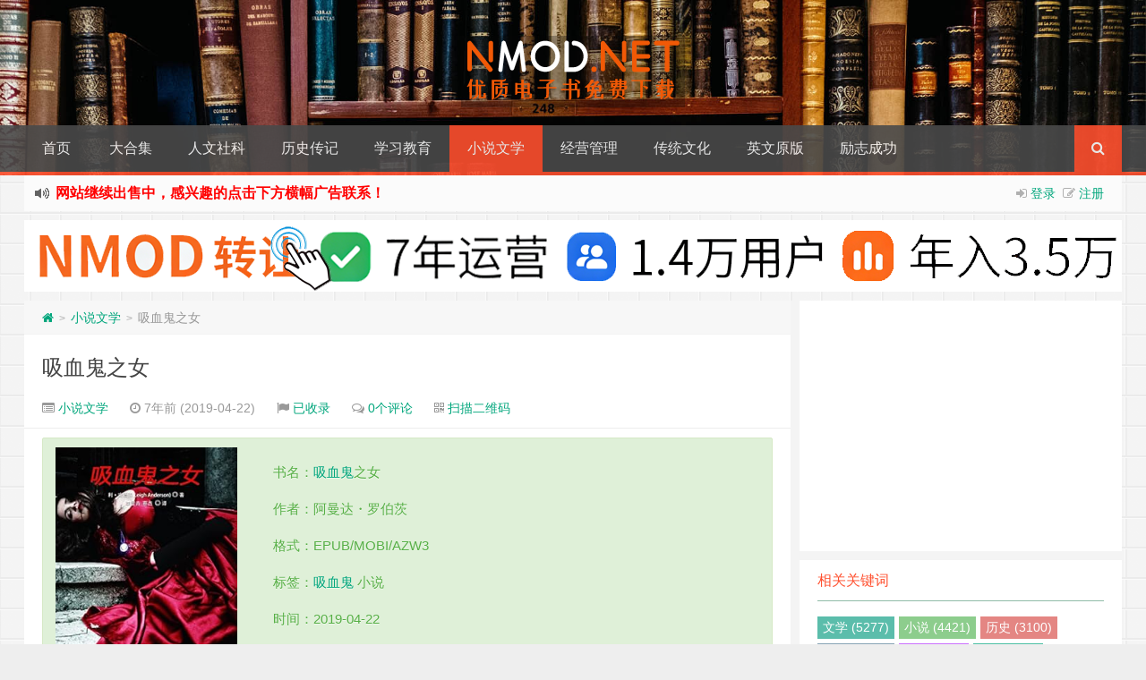

--- FILE ---
content_type: text/html; charset=UTF-8
request_url: https://www.nmod.net/book/2252.html
body_size: 14446
content:
<!--代码如诗 , 如痴如醉 !--><!DOCTYPE HTML><html xmlns:wb="http://open.weibo.com/wb" lang="zh-CN"><head><meta charset="UTF-8"><meta http-equiv="Cache-Control" content="no-transform" /><meta http-equiv="Cache-Control" content="no-siteapp" /><meta http-equiv="X-UA-Compatible" content="IE=edge,IE=10,IE=9,IE=8"><meta name="viewport" content="width=device-width, initial-scale=1.0, user-scalable=0, minimum-scale=1.0, maximum-scale=1.0"><link href="/favicon.ico" rel="icon" type="image/x-icon" /><script>let wpopt_front = {"ajax_url":"https:\/\/www.nmod.net\/wp-admin\/admin-ajax.php","ajax_name":"wp_opt","is_post":true,"post_id":2252,"module_post_views_open":false,"module_site_notice_open":false,"ai_summary_open":false,"ai_summary_animation_open":true,"ai_summary_show_more":true,"img_url":"https:\/\/www.nmod.net\/wp-content\/plugins\/wp-opt\/static\/img","ai_summary_other_link":"https:\/\/www.nmod.net\/book\/26706.html"};</script><script>let wpopt_meta_box = {"show_ai_summary":true,"ai_summary":"","ai_post_description":"","ai_post_keywords":""};</script> <style>img:is([sizes="auto" i], [sizes^="auto," i]) { contain-intrinsic-size: 3000px 1500px }</style> <link rel='stylesheet' id='style-css' href='https://www.nmod.net/wp-content/themes/Git-alpha/style.css' type='text/css' media='all' /><script type="text/javascript" src="https://www.nmod.net/wp-content/themes/Git-alpha/assets/js/jquery.min.js" id="jquery-js"></script><meta name="keywords" content="吸血鬼, 小说文学"><meta name="description" content="书名：吸血鬼之女 作者：阿曼达・罗伯茨 格式：EPUB/MOBI/AZW3 标签：吸血鬼 小说 时间：2019-04-22 ISBN：9781620963180 &nbsp; 内容简介 当伊森发现他生命中的挚爱——维多利亚——竟是怪物的孩子，而且必须要嫁给另一个男人来保全自己的家族时，他只能躲到修道院里孤独地度过自己的余生。但教会却另有打算。导师让伊森去找著名的吸血鬼猎手多姆•卡尔梅特，请他来伊森的家乡帮助小镇摆脱吸血鬼"><style type="text/css" id="custom-background-css">body.custom-background { background-image: url("https://www.nmod.net/wp-content/themes/Git-alpha/assets/img/bg.png"); background-position: left top; background-size: auto; background-repeat: repeat; background-attachment: fixed; }</style> <link rel="amphtml" href="https://www.nmod.net/book/2252.html/amp"><title>吸血鬼之女 Pdf+Epub+Mobi+Azw3 格式 Kindle 电子书免费下载 NMOD 优质电子书</title><script>window._deel = {name: 'NMOD 优质电子书',url: 'https://www.nmod.net/wp-content/themes/Git-alpha', ajaxpager: '', commenton: 0, roll: [0,0]}</script><!--[if lt IE 9]><script src="https://cdn.bootcss.com/html5shiv/r29/html5.min.js"></script><![endif]--></head><body class="wp-singular post-template-default single single-post postid-2252 single-format-standard custom-background wp-theme-Git-alpha"><header style="background: url('https://www.nmod.net/wp-content/uploads/2019/05/2019051317215563.jpg') center 0px repeat-x;background-size: cover;background-repeat:repeat-x\9" id="header" class="header"><style type="text/css">.navbar .nav li:hover a, .navbar .nav li.current-menu-item a, .navbar .nav li.current-menu-parent a, .navbar .nav li.current_page_item a, .navbar .nav li.current-post-ancestor a,.toggle-search ,#submit ,.pagination ul>.active>a,.pagination ul>.active>span,.bdcs-container .bdcs-search-form-submit,.metacat a{background: #ff502f;}.footer,.title h2,.card-item .cardpricebtn{color: #ff502f;}.bdcs-container .bdcs-search-form-submit ,.bdcs-container .bdcs-search {border-color: #ff502f;}.pagination ul>li>a:hover,.navbar .nav li a:focus, .navbar .nav li a:hover,.toggle-search:hover,#submit:hover,.cardpricebtn .cardbuy {background-color: #333;}.tooltip-inner{background-color:#333;}.tooltip.top .tooltip-arrow{border-top-color:#333;}.tooltip.right .tooltip-arrow{border-right-color:#333;}.tooltip.left .tooltip-arrow{border-left-color:#333;}.tooltip.bottom .tooltip-arrow{border-bottom-color:#333;}</style><div class="container-inner"><div class="g-logo pull-center"><a href="/"><div class="h1logo" ><img title="NMOD 优质电子书" alt="NMOD 优质电子书" src="https://www.nmod.net/wp-content/uploads/2019/05/2019051316531065.png"></div></a></div></div><div id="toubuads"></div><div id="nav-header" class="navbar" style="border-bottom: 4px solid #ff502f ;"><style type="text/css">.bdsharebuttonbox a{cursor:pointer;border-bottom:0;margin-right:5px;width:28px;height:28px;line-height:28px;color:#fff}.bds_renren{background:#94b3eb}.bds_qzone{background:#fac33f}.bds_more{background:#40a57d}.bds_weixin{background:#7ad071}.bdsharebuttonbox a:hover{background-color:#7fb4ab;color:#fff;border-bottom:0}</style><div class="toggle-search pc-hide" style="float:right;position:absolute;top:0;right:0;"><i class="fa fa-search"></i></div><div class="search-expand pc-hide" style="display:none;"><div class="search-expand-inner pc-hide"><form method="get" class="searchform themeform" onsubmit="location.href='https://www.nmod.net/search/' + encodeURIComponent(this.s.value).replace(/%20/g, '+'); return false;" action="/"><div><input type="ext" class="search" name="s" onblur="if(this.value=='')this.value='输入书籍关键词并回车搜索';" onfocus="if(this.value=='输入书籍关键词并回车搜索')this.value='';" value="输入书籍关键词并回车搜索"></div></form></div></div><ul class="nav"><li id="menu-item-107" class="menu-item menu-item-type-custom menu-item-object-custom menu-item-home menu-item-107"><a href="https://www.nmod.net">首页</a></li><li id="menu-item-46459" class="menu-item menu-item-type-taxonomy menu-item-object-category menu-item-46459"><a href="https://www.nmod.net/daheji">大合集</a></li><li id="menu-item-13" class="menu-item menu-item-type-taxonomy menu-item-object-category menu-item-13"><a href="https://www.nmod.net/renwen">人文社科</a></li><li id="menu-item-15" class="menu-item menu-item-type-taxonomy menu-item-object-category menu-item-15"><a href="https://www.nmod.net/lishi">历史传记</a></li><li id="menu-item-16" class="menu-item menu-item-type-taxonomy menu-item-object-category menu-item-16"><a href="https://www.nmod.net/xuexi">学习教育</a></li><li id="menu-item-17" class="menu-item menu-item-type-taxonomy menu-item-object-category current-post-ancestor current-menu-parent current-post-parent menu-item-17"><a href="https://www.nmod.net/wenxue">小说文学</a></li><li id="menu-item-18" class="menu-item menu-item-type-taxonomy menu-item-object-category menu-item-18"><a href="https://www.nmod.net/jingguan">经营管理</a></li><li id="menu-item-67" class="menu-item menu-item-type-taxonomy menu-item-object-category menu-item-67"><a href="https://www.nmod.net/chuantong">传统文化</a></li><li id="menu-item-19" class="menu-item menu-item-type-taxonomy menu-item-object-category menu-item-19"><a href="https://www.nmod.net/yingwen">英文原版</a></li><li id="menu-item-14" class="menu-item menu-item-type-taxonomy menu-item-object-category menu-item-14"><a href="https://www.nmod.net/lizhi">励志成功</a></li><li style="float:right;"><div class="toggle-search m-hide"><i class="fa fa-search"></i></div><div class="search-expand" style="display: none;"><div class="search-expand-inner"><form method="get" class="searchform themeform" onsubmit="location.href='https://www.nmod.net/search/' + encodeURIComponent(this.s.value).replace(/%20/g, '+'); return false;" action="/"><div><input type="ext" class="search" name="s" onblur="if(this.value=='')this.value='输入书籍关键词并回车搜索';" onfocus="if(this.value=='输入书籍关键词并回车搜索')this.value='';" value="输入书籍关键词并回车搜索"></div></form></div></div></li></ul></div></header><section class="container"><div class="speedbar"> <div class="login-sign pull-right"> <i class="fa fa-sign-in" ></i> <a target="_blank" href="https://www.nmod.net/jfjkf83994jfdjfjlttq0293?redirect_to=https%3A%2F%2Fwww.nmod.net%2Fbook%2F2252.html">登录</a>&nbsp;&nbsp;<i class="fa fa-pencil-square-o" ></i> <a href="https://www.nmod.net/jfjkf83994jfdjfjlttq0293?action=register">注册</a></div> <div class="toptip" id="callboard"><ul style="font-size:16px;margin-top:2px;"> <b><font color="red"><li>网站继续出售中，感兴趣的点击下方横幅广告联系！</li></font></b></ul></div> </div><div class="banner banner-site"><a href="https://www.nmod.net/sale.html" target="_blank" title="点击进入网站转让页面"> <img src="https://www.nmod.net/wp-content/uploads/2026/01/2026011315355442.png" alt="网站转让" style="max-width: 100%; height: auto;"></a></div><div class="content-wrap"> <div class="content"><div class="breadcrumbs"><a title="返回首页" href="https://www.nmod.net"><i class="fa fa-home"></i></a> <small>></small> <a href="https://www.nmod.net/wenxue">小说文学</a> <small>></small> <span class="muted">吸血鬼之女</span></div><style type="text/css">.article-content p {text-indent: 2em;}.article-content p a,.article-content p video,.article-content table p{text-indent: 0 !important;}</style><style type="text/css">.prettyprint .pln{color:#ccc}.prettyprint .str{color:#9c9}.prettyprint .kwd{color:#c9c}.prettyprint .com{color:#999;font-style:italic}.prettyprint .typ{color:#f99157}.prettyprint .lit{color:#f99157}.prettyprint .pun{color:#ccc}.prettyprint .opn{color:#ccc}.prettyprint .clo{color:#ccc}.prettyprint .tag{color:#f2777a}.prettyprint .atn{color:#f99157}.prettyprint .atv{color:#6cc}.prettyprint .dec{color:#f99157}.prettyprint .var{color:#f2777a}.prettyprint .fun{color:#69c}pre.prettyprint{background-color:#2d2d2d;padding:10px;border:1px solid #e1e1e8}ol.linenums{color:#999;margin:0 0 0 40px}ol.linenums li{line-height:18px;padding-left:12px}.prettyprint.linenums,pre.prettyprint.linenums{box-shadow:inset 40px 0 0 #212121;color:#c5c8c6}</style> <header class="article-header"> <h1 class="article-title"><a href="https://www.nmod.net/book/2252.html">吸血鬼之女</a></h1> <div class="meta"> <span id="mute-category" class="muted"><i class="fa fa-list-alt"></i><a href="https://www.nmod.net/wenxue"> 小说文学</a></span> <span class="muted"><i class="fa fa-clock-o"></i> 7年前 (2019-04-22)</span> <span class="muted"><i class="fa fa-flag"></i> <a target="_blank" title="点击查看" rel="external nofollow" href="http://www.baidu.com/s?wd=吸血鬼之女">已收录</a></span> <span class="muted"><i class="fa fa-comments-o"></i> <a href="https://www.nmod.net/book/2252.html#respond">0个评论</a></span> <span class="muted qrimg"><i class="fa fa-qrcode"></i> <a style="cursor:pointer;">扫描二维码</a> <div><img id="qrious"></div> </span> <style type="text/css">.qrimg{position:relative;}.qrimg div{display:none;width:200px;}.qrimg:hover div{z-index:99999;display:block;position: absolute;left:-50px;top:35px;}</style> <script src="https://cdn.bootcss.com/qrious/4.0.2/qrious.min.js"></script> <script type="text/javascript"> var qr = new QRious({ element: document.getElementById("qrious"), size : 200, value: "https://www.nmod.net/book/2252.html" }); </script> <span class="muted"></span> </div> </header> <article class="article-content"> <div id="article-index"> <strong>文章目录<a class="hidetoc">[隐藏]</a></strong> <ul id="index-ul"><li><a href="#title-0">内容简介</a></li><li><a href="#title-1">作者简介</a></li></ul> </div><div class="alert alert-success" role="alert"><p><img class="alignleft" data-original="https://images-cn.ssl-images-amazon.com/images/I/51tinoEcn-L._SY346_.jpg" alt="吸血鬼之女" title="吸血鬼之女" alt="吸血鬼之女" width="203" height="267" /></p><noscript><img decoding="async" class="alignleft" src="https://images-cn.ssl-images-amazon.com/images/I/51tinoEcn-L._SY346_.jpg" alt="吸血鬼之女" title="吸血鬼之女" alt="吸血鬼之女" width="203" height="267" /></p></noscript><p>书名：<a href="https://www.nmod.net/book/tag/%e5%90%b8%e8%a1%80%e9%ac%bc" title="查看更多关于吸血鬼的文章" target="_blank">吸血鬼</a>之女</p><p>作者：阿曼达・罗伯茨</p><p>格式：EPUB/MOBI/AZW3</p><p>标签：<a href="https://www.nmod.net/book/tag/%e5%90%b8%e8%a1%80%e9%ac%bc" title="查看更多关于吸血鬼的文章" target="_blank">吸血鬼</a> 小说</p><p>时间：2019-04-22</p><p>ISBN：9781620963180</p><p>&nbsp;</p></div><h2 id="title-0">内容简介</h2><p>当伊森发现他生命中的挚爱——维多利亚——竟是怪物的孩子，而且必须要嫁给另一个男人来保全自己的家族时，他只能躲到修道院里孤独地度过自己的余生。但教会却另有打算。导师让伊森去找著名的<a href="https://www.nmod.net/book/tag/%e5%90%b8%e8%a1%80%e9%ac%bc" title="查看更多关于吸血鬼的文章" target="_blank">吸血鬼</a>猎手多姆•卡尔梅特，请他来伊森的家乡帮助小镇摆脱<a href="https://www.nmod.net/book/tag/%e5%90%b8%e8%a1%80%e9%ac%bc" title="查看更多关于吸血鬼的文章" target="_blank">吸血鬼</a>的困扰。无论是出于感情还是出于真实目的，伊森必须踏上旅途，然后回到他年轻时生活的小镇，再次面对<a href="https://www.nmod.net/book/tag/%e5%90%b8%e8%a1%80%e9%ac%bc" title="查看更多关于吸血鬼的文章" target="_blank">吸血鬼</a>的女儿，在爱与信念间做出抉择。《<a href="https://www.nmod.net/book/tag/%e5%90%b8%e8%a1%80%e9%ac%bc" title="查看更多关于吸血鬼的文章" target="_blank">吸血鬼</a>的女儿》是一部综合运用各种修辞手法的经典哥特式小说，包含浓郁的浪漫故事情节，一定会让你欲罢不能。</p><h2 id="title-1">作者简介</h2><p>阿曼达・罗伯茨是一位美国的作家，她同时也是编辑和教师。她自2010年起就在中国定居。她拥有英语文学硕士学位，曾出版过书籍和短篇小说，在世界媒体上发表过文章、诗歌。她还在网上写关于她在中国生活的博客，此外，她还是中国深圳作家圈的领袖。</p><table class="dltable"><tbody><tr><td style="background-color:#F9F9F9;" rowspan="3"><p>文件下载</p></td><td><i class="fa fa-list-alt"></i>&nbsp;&nbsp;文件名称：吸血鬼之女</td><td><i class="fa fa-th-large"></i>&nbsp;&nbsp;文件大小：492KB</td></tr><tr><td colspan="2"><i class="fa fa-volume-up"></i>&nbsp;&nbsp;下载声明：本站所有资源均来自网络，如有【版权】或【链接失效】等问题，请留言告知！</td></tr><tr><td colspan="2"><i class="fa fa-download"></i>&nbsp;&nbsp;下载地址：<a href="https://www.nmod.net/go.html?url=https://pan.baidu.com/s/1a6j51Z-wRxS5XO0-_4AjnA" target="_blank" rel="noopener" rel="nofollow" >百度网盘</a></td></tr></tbody></table><p><div class="huoduan_hide_box" style="border:1px dashed #999; padding:10px; margin:10px 0; line-height:200%; color:#F00; background-color:#eee; overflow:hidden; clear:both;"><img class="wxpic" align="right" data-original="https://www.nmod.net/wp-content/uploads/2025/06/2025060508401240.jpg" alt="吸血鬼之女" title="吸血鬼之女" style="width:150px;height:150px;margin-left:20px;display:inline;border:none" width="150" height="150" alt="畅谈畅想" /><span style="font-size:16px;">下载地址已隐藏，输入验证码即可查看！</span><span style="font-size:14px;">(建议使用Chrome内核的浏览器)</span><form method="post" style="margin:10px 0;"><span class="yzts" style="font-size:18px;float:left;"></span><input name="huoduan_verifycode" id="verifycode" type="text" value="" style="border:none;float:left;width:40%;line-height:30px; padding:0 5px; border:0px solid #FF6600;-moz-border-radius: 0px; -webkit-border-radius: 0px; border-radius:0px;" /><input id="verifybtn" style="border:none;float:left;width:80px;line-height:32px; padding:0 5px; background-color:#3498db; text-align:center; border:none; cursor:pointer; color:#FFF;-moz-border-radius: 0px; font-size:14px; -webkit-border-radius: 0px; border-radius:0px;" name="" type="submit" value="提交查看" /></form><div style="clear:left;"></div><span style="color:#474747">请关注本站微信公众号，回复“<span style="color:red">验证码</span>”，获取验证码。在微信里搜索“<span style="color:red">畅谈畅想</span>”或者“<span style="color:red">changtanchangxiang</span>”或者微信扫描右侧二维码都可以关注本站微信公众号。【验证码不定期更换】</span><div class="cl"></div></div></p><noscript><img loading="lazy" decoding="async" class="wxpic" align="right" src="https://www.nmod.net/wp-content/uploads/2025/06/2025060508401240.jpg" alt="吸血鬼之女" title="吸血鬼之女" style="width:150px;height:150px;margin-left:20px;display:inline;border:none" width="150" height="150" alt="畅谈畅想" /><span style="font-size:16px;">下载地址已隐藏，输入验证码即可查看！</span><span style="font-size:14px;">(建议使用Chrome内核的浏览器)</span><form method="post" style="margin:10px 0;"><span class="yzts" style="font-size:18px;float:left;"></span><input name="huoduan_verifycode" id="verifycode" type="text" value="" style="border:none;float:left;width:40%;line-height:30px; padding:0 5px; border:0px solid #FF6600;-moz-border-radius: 0px; -webkit-border-radius: 0px; border-radius:0px;" /><input id="verifybtn" style="border:none;float:left;width:80px;line-height:32px; padding:0 5px; background-color:#3498db; text-align:center; border:none; cursor:pointer; color:#FFF;-moz-border-radius: 0px; font-size:14px; -webkit-border-radius: 0px; border-radius:0px;" name="" type="submit" value="提交查看" /></form><div style="clear:left;"></div><span style="color:#474747">请关注本站微信公众号，回复“<span style="color:red">验证码</span>”，获取验证码。在微信里搜索“<span style="color:red">畅谈畅想</span>”或者“<span style="color:red">changtanchangxiang</span>”或者微信扫描右侧二维码都可以关注本站微信公众号。【验证码不定期更换】</span><div class="cl"></div></div></p></noscript> <img class="alignleft size-full wp-image-12442" src="https://www.nmod.net/wp-content/uploads/2020/01/2020011217435262.png" alt="微信打赏" /><div class="article-social"> <a href="javascript:;" data-action="ding" data-id="2252" id="Addlike" class="action"><i class="fa fa-heart-o"></i>喜欢 (<span class="count">0</span>)</a><span class="or"><style>.article-social .weixin:hover{background:#fff;}</style><a class="weixin" style="border-bottom:0px;font-size:15pt;cursor:pointer;">赏<div class="weixin-popover"><div class="popover bottom in"><div class="arrow"></div><div class="popover-title"><center>[微信扫码打赏]</center></div><div class="popover-content"><img width="200px" height="200px" src="https://www.nmod.net/wp-content/uploads/2019/11/2019112312231875.png" ></div></div></div></a></span><span class="action action-share bdsharebuttonbox"><i class="fa fa-share-alt"></i>分享 (<span class="bds_count" data-cmd="count" title="累计分享0次">0</span>)<div class="action-popover"><div class="popover top in"><div class="arrow"></div><div class="popover-content"><a href="#" class="sinaweibo fa fa-weibo" data-cmd="tsina" title="分享到新浪微博"></a><a href="#" class="bds_qzone fa fa-star" data-cmd="qzone" title="分享到QQ空间"></a><a href="#" class="qq fa fa-qq" data-cmd="sqq" title="分享到QQ好友"></a><a href="#" class="bds_renren fa fa-renren" data-cmd="renren" title="分享到人人网"></a><a href="#" class="bds_weixin fa fa-weixin" data-cmd="weixin" title="分享到微信"></a><a href="#" class="bds_more fa fa-ellipsis-h" data-cmd="more"></a></div></div></div></span></div> </article> <footer class="article-footer"> <div class="article-tags"><i class="fa fa-tags"></i><a href="https://www.nmod.net/book/tag/%e5%90%b8%e8%a1%80%e9%ac%bc" rel="tag">吸血鬼</a></div></footer> <nav class="article-nav"> <span class="article-nav-prev"><i class="fa fa-angle-double-left"></i> <a href="https://www.nmod.net/book/2242.html" rel="prev">万达工作法</a></span> <span class="article-nav-next"><a href="https://www.nmod.net/book/2254.html" rel="next">为什么我们总是在逃避</a> <i class="fa fa-angle-double-right"></i></span> </nav><div id="donatecoffee" style="overflow:auto;display:none;"><img width="400" height="400" alt="支持作者一杯咖啡" src="https://www.nmod.net/wp-content/uploads/2019/11/2019112312231875.png"></div> <div class="related_top"> <div class="related_posts"><ul class="related_img"> <li class="related_box" > <a href="https://www.nmod.net/book/77636.html" title="巨变时代（全二册）" target="_blank"><img class="thumb" style="width:185px;height:110px" data-original="https://www.nmod.net/wp-content/themes/Git-alpha/timthumb.php?src=https://www.nmod.net/wp-content/uploads/2026/01/2026010706013368.png&h=110&w=185&q=90&zc=1&ct=1" alt="巨变时代（全二册）" /><br><span class="r_title">巨变时代（全二册）</span></a> </li> <li class="related_box" > <a href="https://www.nmod.net/book/18003.html" title="汪曾祺全集（全十二卷）" target="_blank"><img class="thumb" style="width:185px;height:110px" data-original="https://www.nmod.net/wp-content/themes/Git-alpha/timthumb.php?src=https://images-cn.ssl-images-amazon.com/images/I/51aRUwOs--L.jpg&h=110&w=185&q=90&zc=1&ct=1" alt="汪曾祺全集（全十二卷）" /><br><span class="r_title">汪曾祺全集（全十二卷）</span></a> </li> <li class="related_box" > <a href="https://www.nmod.net/book/77373.html" title="火之山：富士山下的女人们（全二册）" target="_blank"><img class="thumb" style="width:185px;height:110px" data-original="https://www.nmod.net/wp-content/themes/Git-alpha/timthumb.php?src=https://www.nmod.net/wp-content/uploads/2025/12/2025120308533497.png&h=110&w=185&q=90&zc=1&ct=1" alt="火之山：富士山下的女人们（全二册）" /><br><span class="r_title">火之山：富士山下的女人们（全二册）</span></a> </li> <li class="related_box" > <a href="https://www.nmod.net/book/3884.html" title="破绽" target="_blank"><img class="thumb" style="width:185px;height:110px" data-original="https://www.nmod.net/wp-content/themes/Git-alpha/timthumb.php?src=https://www.nmod.net/wp-content/uploads/2019/05/2026011105432729.jpg&h=110&w=185&q=90&zc=1&ct=1" alt="破绽" /><br><span class="r_title">破绽</span></a> </li> </ul><div class="relates"><ul><li><i class="fa fa-minus"></i><a target="_blank" href="https://www.nmod.net/book/77636.html">巨变时代（全二册）</a></li><li><i class="fa fa-minus"></i><a target="_blank" href="https://www.nmod.net/book/18003.html">汪曾祺全集（全十二卷）</a></li><li><i class="fa fa-minus"></i><a target="_blank" href="https://www.nmod.net/book/77373.html">火之山：富士山下的女人们（全二册）</a></li><li><i class="fa fa-minus"></i><a target="_blank" href="https://www.nmod.net/book/3884.html">破绽</a></li><li><i class="fa fa-minus"></i><a target="_blank" href="https://www.nmod.net/book/77663.html">套娃之夜</a></li><li><i class="fa fa-minus"></i><a target="_blank" href="https://www.nmod.net/book/77665.html">架空犯</a></li><li><i class="fa fa-minus"></i><a target="_blank" href="https://www.nmod.net/book/77660.html">盲人与狗</a></li><li><i class="fa fa-minus"></i><a target="_blank" href="https://www.nmod.net/book/77655.html">岁月</a></li></ul></div></div> </div> <div id="comment-ad" class="banner banner-related"><center><a href="https://sypai.net/1819.html" target="_blank"><img class="aligncenter" src="https://sypai.net/wp-content/uploads/2024/02/20240222135941262983.gif" alt="" /></a></center></div> <div id="respond" class="no_webshot"> <form action="https://www.nmod.net/wp-comments-post.php" method="post" id="commentform"> <div class="comt-title"> <div class="comt-avatar pull-left"> </div> <div class="comt-author pull-left"> 发表我的评论 </div> <a id="cancel-comment-reply-link" class="pull-right" href="javascript:;">取消评论</a> </div> <div class="comt"> <div class="comt-box"> <textarea placeholder="说点什么吧…" class="input-block-level comt-area" name="comment" id="comment" cols="100%" rows="3" tabindex="1" onkeydown="if(event.ctrlKey&amp;&amp;event.keyCode==13){document.getElementById('submit').click();return false};"></textarea> <div class="comt-ctrl"> <button class="btn btn-primary pull-right" type="submit" name="submit" id="submit" tabindex="5"><i class="fa fa-check-square-o"></i> 提交评论</button> <div class="comt-tips pull-right"><input type='hidden' name='comment_post_ID' value='2252' id='comment_post_ID' /><input type='hidden' name='comment_parent' id='comment_parent' value='0' /><label for="comment_mail_notify" class="checkbox inline" style="padding-top:0;"><input name="comment_mail_notify" id="comment_mail_notify" value="comment_mail_notify" checked="checked" type="checkbox">评论通知</label></div> <span data-type="comment-insert-smilie" class="muted comt-smilie"><i class="fa fa-smile-o"></i> 表情</span> <span class="muted ml5 comt-img"><i class="fa fa-picture-o"></i><a href="javascript:SIMPALED.Editor.img()" style="color:#999999"> 贴图</a></span> <span class="muted ml5 comt-strong"><i class="fa fa-bold"></i><a href="javascript:SIMPALED.Editor.strong()" style="color:#999999"> 加粗</a></span> <span class="muted ml5 comt-del"><i class="fa fa-strikethrough"></i><a href="javascript:SIMPALED.Editor.del()" style="color:#999999"> 删除线</a></span> <span class="muted ml5 comt-center"><i class="fa fa-align-center"></i><a href="javascript:SIMPALED.Editor.center()" style="color:#999999"> 居中</a></span> <span class="muted ml5 comt-italic"><i class="fa fa-italic"></i><a href="javascript:SIMPALED.Editor.italic()" style="color:#999999"> 斜体</a></span> <span class="muted ml5 comt-sign"><i class="fa fa-pencil-square-o"></i><a href="javascript:SIMPALED.Editor.daka()" style="color:#999999"> 签到</a></span> </div> </div> <div class="comt-comterinfo" id="comment-author-info" > <h4>Hi，您需要填写昵称和邮箱！</h4> <ul> <li class="form-inline"><label class="hide" for="author">昵称</label><input class="ipt" type="text" name="author" id="author" value="" tabindex="2" placeholder="昵称"><span class="help-inline">昵称 (必填)</span></li> <li class="form-inline"><label class="hide" for="email">邮箱</label><input class="ipt" type="text" name="email" id="email" value="" tabindex="3" placeholder="邮箱"><span class="help-inline">邮箱 (必填)</span></li> <li class="form-inline"><label class="hide" for="url">网址</label><input class="ipt" type="text" name="url" id="url" value="" tabindex="4" placeholder="网址"><span class="help-inline">网址</span></li> </ul> </div> </div> </form> </div> </div></div><aside class="sidebar"><div class="widget git_banner"><div class="git_banner_inner"><script async src="https://pagead2.googlesyndication.com/pagead/js/adsbygoogle.js?client=ca-pub-2392750379291678" crossorigin="anonymous"></script><!-- SYPAICE --><ins class="adsbygoogle" style="display:block" data-ad-client="ca-pub-2392750379291678" data-ad-slot="7545842126" data-ad-format="auto" data-full-width-responsive="true"></ins><script> (adsbygoogle = window.adsbygoogle || []).push({});</script></div></div><div class="widget git_tag"><div class="title"><h2>相关关键词</h2></div><div class="git_tags"><a title="5277个话题" target="_blank" href="https://www.nmod.net/book/tag/%e6%96%87%e5%ad%a6">文学 (5277)</a><a title="4421个话题" target="_blank" href="https://www.nmod.net/book/tag/%e5%b0%8f%e8%af%b4">小说 (4421)</a><a title="3100个话题" target="_blank" href="https://www.nmod.net/book/tag/%e5%8e%86%e5%8f%b2">历史 (3100)</a><a title="2671个话题" target="_blank" href="https://www.nmod.net/book/tag/%e7%a4%be%e7%a7%91">社科 (2671)</a><a title="937个话题" target="_blank" href="https://www.nmod.net/book/tag/%e7%ae%a1%e7%90%86">管理 (937)</a><a title="707个话题" target="_blank" href="https://www.nmod.net/book/tag/%e7%bb%8f%e6%b5%8e">经济 (707)</a><a title="669个话题" target="_blank" href="https://www.nmod.net/book/tag/%e7%a7%91%e6%99%ae">科普 (669)</a><a title="634个话题" target="_blank" href="https://www.nmod.net/book/tag/%e5%8a%b1%e5%bf%97">励志 (634)</a><a title="470个话题" target="_blank" href="https://www.nmod.net/book/tag/%e5%95%86%e4%b8%9a">商业 (470)</a><a title="460个话题" target="_blank" href="https://www.nmod.net/book/tag/%e5%ad%a6%e4%b9%a0">学习 (460)</a><a title="459个话题" target="_blank" href="https://www.nmod.net/book/tag/%e6%8a%95%e8%b5%84">投资 (459)</a><a title="433个话题" target="_blank" href="https://www.nmod.net/book/tag/%e6%97%a5%e6%9c%ac">日本 (433)</a><a title="428个话题" target="_blank" href="https://www.nmod.net/book/tag/%e9%87%91%e8%9e%8d">金融 (428)</a><a title="420个话题" target="_blank" href="https://www.nmod.net/book/tag/%e4%bc%a0%e8%ae%b0">传记 (420)</a><a title="403个话题" target="_blank" href="https://www.nmod.net/book/tag/%e6%80%9d%e7%bb%b4">思维 (403)</a><a title="361个话题" target="_blank" href="https://www.nmod.net/book/tag/%e7%a4%be%e4%bc%9a">社会 (361)</a><a title="357个话题" target="_blank" href="https://www.nmod.net/book/tag/%e5%93%b2%e5%ad%a6">哲学 (357)</a><a title="307个话题" target="_blank" href="https://www.nmod.net/book/tag/%e7%a7%91%e5%ad%a6">科学 (307)</a><a title="298个话题" target="_blank" href="https://www.nmod.net/book/tag/%e7%bb%8f%e5%85%b8">经典 (298)</a><a title="287个话题" target="_blank" href="https://www.nmod.net/book/tag/%e5%bf%83%e7%90%86">心理 (287)</a><a title="273个话题" target="_blank" href="https://www.nmod.net/book/tag/%e6%bc%ab%e7%94%bb">漫画 (273)</a><a title="261个话题" target="_blank" href="https://www.nmod.net/book/tag/%e4%b8%ad%e5%9b%bd">中国 (261)</a><a title="255个话题" target="_blank" href="https://www.nmod.net/book/tag/%e6%8e%a8%e7%90%86">推理 (255)</a><a title="245个话题" target="_blank" href="https://www.nmod.net/book/tag/%e6%96%87%e5%8c%96">文化 (245)</a><a title="242个话题" target="_blank" href="https://www.nmod.net/book/tag/%e7%be%8e%e5%9b%bd">美国 (242)</a><a title="228个话题" target="_blank" href="https://www.nmod.net/book/tag/%e8%90%a5%e9%94%80">营销 (228)</a><a title="228个话题" target="_blank" href="https://www.nmod.net/book/tag/%e6%95%99%e8%82%b2">教育 (228)</a><a title="202个话题" target="_blank" href="https://www.nmod.net/book/tag/%e5%9b%bd%e5%ad%a6">国学 (202)</a><a title="199个话题" target="_blank" href="https://www.nmod.net/book/tag/%e7%a7%91%e5%b9%bb">科幻 (199)</a><a title="199个话题" target="_blank" href="https://www.nmod.net/book/tag/%e9%9a%8f%e7%ac%94">随笔 (199)</a><a title="194个话题" target="_blank" href="https://www.nmod.net/book/tag/%e6%82%ac%e7%96%91">悬疑 (194)</a><a title="188个话题" target="_blank" href="https://www.nmod.net/book/tag/%e6%88%90%e9%95%bf">成长 (188)</a><a title="156个话题" target="_blank" href="https://www.nmod.net/book/tag/%e6%95%a3%e6%96%87">散文 (156)</a><a title="154个话题" target="_blank" href="https://www.nmod.net/book/tag/%e4%ba%92%e8%81%94%e7%bd%91">互联网 (154)</a><a title="154个话题" target="_blank" href="https://www.nmod.net/book/tag/%e8%81%8c%e5%9c%ba">职场 (154)</a><a title="153个话题" target="_blank" href="https://www.nmod.net/book/tag/%e8%89%ba%e6%9c%af">艺术 (153)</a><a title="151个话题" target="_blank" href="https://www.nmod.net/book/tag/%e5%bf%83%e7%90%86%e5%ad%a6">心理学 (151)</a><a title="139个话题" target="_blank" href="https://www.nmod.net/book/tag/%e6%94%bf%e6%b2%bb">政治 (139)</a><a title="136个话题" target="_blank" href="https://www.nmod.net/book/tag/%e8%8b%b1%e5%9b%bd">英国 (136)</a><a title="126个话题" target="_blank" href="https://www.nmod.net/book/tag/%e7%ba%aa%e5%ae%9e">纪实 (126)</a><a title="123个话题" target="_blank" href="https://www.nmod.net/book/tag/%e5%88%9b%e4%b8%9a">创业 (123)</a><a title="122个话题" target="_blank" href="https://www.nmod.net/book/tag/%e4%bc%81%e4%b8%9a">企业 (122)</a><a title="119个话题" target="_blank" href="https://www.nmod.net/book/tag/%e8%82%a1%e7%a5%a8">股票 (119)</a><a title="116个话题" target="_blank" href="https://www.nmod.net/book/tag/%e7%bc%96%e7%a8%8b">编程 (116)</a><a title="111个话题" target="_blank" href="https://www.nmod.net/book/tag/%e4%bc%a0%e7%bb%9f">传统 (111)</a><a title="110个话题" target="_blank" href="https://www.nmod.net/book/tag/%e5%86%99%e4%bd%9c">写作 (110)</a><a title="107个话题" target="_blank" href="https://www.nmod.net/book/tag/%e7%90%86%e8%b4%a2">理财 (107)</a><a title="101个话题" target="_blank" href="https://www.nmod.net/book/tag/%e7%bb%8f%e6%b5%8e%e5%ad%a6">经济学 (101)</a><a title="100个话题" target="_blank" href="https://www.nmod.net/book/tag/%e7%94%9f%e6%b4%bb">生活 (100)</a><a title="100个话题" target="_blank" href="https://www.nmod.net/book/tag/%e8%af%97%e6%ad%8c">诗歌 (100)</a></div></div></aside> <script type="text/javascript"> if (window.Notification) { function setCookie(name, value) { var exp = new Date(); exp.setTime(exp.getTime() + 10 * 24 * 60 * 60 * 1000); document.cookie = name + "=" + escape(value) + ";expires=" + exp.toGMTString() + ";path=/"; } function getCookie(name) { var arr = document.cookie.match(new RegExp("(^| )" + name + "=([^;]*)(;|$)")); if (arr != null) return unescape(arr[2]); return null } var popNotice = function() { if (Notification.permission == "granted") { setTimeout(function() { var n = new Notification("Hi，你好", { body: "nmod,一个推荐优质电子书的网站。", icon: "http://nmod.net/wp-content/themes/Git-alpha/assets/img/default.png" }); n.onclick = function() { window.location.href="https://www.nmod.net"; n.close() }; n.onclose = function() { setCookie("git_Notification", "233") } }, 2 * 1000) } }; if (getCookie("git_Notification") == "233") { console.log("您已关闭桌面弹窗提醒，有效期为10天！") } else { if (Notification.permission == "granted") { popNotice() } else if (Notification.permission != "denied") { Notification.requestPermission(function(permission) { popNotice() }) } }} else { console.log("您的浏览器不支持Web Notification")}</script> </section><div id="footbar" style="border-top: 2px solid #8E44AD;"><ul><li><p class="first">版权声明</p><span>本站所有资源收集于网络，只做学习和交流使用，版权归原作者所有，若为付费内容，请在下载后24小时之内自觉删除，若作商业用途请购买正版，由于未及时购买和付费发生的侵权行为，与本站无关，本站发布的内容若侵犯到您的权益，请联系站长删除，我们将及时处理！</span></li><li><p class="second">网站驱动</p><span><ul><li><a href="https://www.nmod.net" title="NMOD" target="_blank">NMOD</a></li></ul></span></li><li><p class="third">友情链接</p><span></span></li><li><p class="fourth"></p><span></span></li></ul></div><div class="footer-inner"><div class="footer-copyright"> <!-- 若要删除版权请加乐趣公园(gitcafe.net)为全站友链，或者赞助乐趣公园(支付宝：sp91@qq.com 20元)，谢谢支持 --><span class="trackcode pull-right"><script>var _hmt = _hmt || [];(function() { var hm = document.createElement("script"); hm.src = "https://hm.baidu.com/hm.js?b2c18bd374d5a1e568366cc55174893e"; var s = document.getElementsByTagName("script")[0]; s.parentNode.insertBefore(hm, s);})();</script></span></div></div></footer><script type="text/javascript">document.body.oncopy=function(){alert("复制成功！若要转载请务必保留原文链接，申明来源，谢谢合作！");}</script><script type="speculationrules">{"prefetch":[{"source":"document","where":{"and":[{"href_matches":"\/*"},{"not":{"href_matches":["\/wp-*.php","\/wp-admin\/*","\/wp-content\/uploads\/*","\/wp-content\/*","\/wp-content\/plugins\/*","\/wp-content\/themes\/Git-alpha\/*","\/*\\?(.+)"]}},{"not":{"selector_matches":"a[rel~=\"nofollow\"]"}},{"not":{"selector_matches":".no-prefetch, .no-prefetch a"}}]},"eagerness":"conservative"}]}</script><script>console.log("\n %c 本站由WPOPT插件优化 %c www.lovestu.com/wpopt.html", "color:#fff;background:#3983e2;padding:5px 0;", "color:#eee;background:#f0f0f0;padding:5px 10px;");</script><script type="text/javascript" id="wpopt_front-js-extra">/* <![CDATA[ */var wpopt = {"ajax_url":"https:\/\/www.nmod.net\/wp-admin\/admin-ajax.php","ajax_name":"wp_opt","is_post":"1","post_id":"2252","module_post_views_open":"","module_site_notice_open":"","ai_summary_open":"","ai_summary_animation_open":"1","ai_summary_show_more":"1"};/* ]]> */</script><script type="text/javascript" src="https://www.nmod.net/wp-content/plugins/wp-opt/static/js/front.min.js" id="wpopt_front-js"></script><script type="text/javascript" id="rocket-browser-checker-js-after">/* <![CDATA[ */"use strict";var _createClass=function(){function defineProperties(target,props){for(var i=0;i<props.length;i++){var descriptor=props[i];descriptor.enumerable=descriptor.enumerable||!1,descriptor.configurable=!0,"value"in descriptor&&(descriptor.writable=!0),Object.defineProperty(target,descriptor.key,descriptor)}}return function(Constructor,protoProps,staticProps){return protoProps&&defineProperties(Constructor.prototype,protoProps),staticProps&&defineProperties(Constructor,staticProps),Constructor}}();function _classCallCheck(instance,Constructor){if(!(instance instanceof Constructor))throw new TypeError("Cannot call a class as a function")}var RocketBrowserCompatibilityChecker=function(){function RocketBrowserCompatibilityChecker(options){_classCallCheck(this,RocketBrowserCompatibilityChecker),this.passiveSupported=!1,this._checkPassiveOption(this),this.options=!!this.passiveSupported&&options}return _createClass(RocketBrowserCompatibilityChecker,[{key:"_checkPassiveOption",value:function(self){try{var options={get passive(){return!(self.passiveSupported=!0)}};window.addEventListener("test",null,options),window.removeEventListener("test",null,options)}catch(err){self.passiveSupported=!1}}},{key:"initRequestIdleCallback",value:function(){!1 in window&&(window.requestIdleCallback=function(cb){var start=Date.now();return setTimeout(function(){cb({didTimeout:!1,timeRemaining:function(){return Math.max(0,50-(Date.now()-start))}})},1)}),!1 in window&&(window.cancelIdleCallback=function(id){return clearTimeout(id)})}},{key:"isDataSaverModeOn",value:function(){return"connection"in navigator&&!0===navigator.connection.saveData}},{key:"supportsLinkPrefetch",value:function(){var elem=document.createElement("link");return elem.relList&&elem.relList.supports&&elem.relList.supports("prefetch")&&window.IntersectionObserver&&"isIntersecting"in IntersectionObserverEntry.prototype}},{key:"isSlowConnection",value:function(){return"connection"in navigator&&"effectiveType"in navigator.connection&&("2g"===navigator.connection.effectiveType||"slow-2g"===navigator.connection.effectiveType)}}]),RocketBrowserCompatibilityChecker}();/* ]]> */</script><script type="text/javascript" id="rocket-preload-links-js-extra">/* <![CDATA[ */var RocketPreloadLinksConfig = {"excludeUris":"\/(.+\/)?feed\/?.+\/?|\/(?:.+\/)?embed\/|\/(index\\.php\/)?wp\\-json(\/.*|$)|\/jfjkf83994jfdjfjlttq0293|\/wp-admin|\/logout|\/jfjkf83994jfdjfjlttq0293","usesTrailingSlash":"","imageExt":"jpg|jpeg|gif|png|tiff|bmp|webp|avif","fileExt":"jpg|jpeg|gif|png|tiff|bmp|webp|avif|php|pdf|html|htm","siteUrl":"https:\/\/www.nmod.net","onHoverDelay":"100","rateThrottle":"3"};/* ]]> */</script><script type="text/javascript" id="rocket-preload-links-js-after">/* <![CDATA[ */(function() {"use strict";var r="function"==typeof Symbol&&"symbol"==typeof Symbol.iterator?function(e){return typeof e}:function(e){return e&&"function"==typeof Symbol&&e.constructor===Symbol&&e!==Symbol.prototype?"symbol":typeof e},e=function(){function i(e,t){for(var n=0;n<t.length;n++){var i=t[n];i.enumerable=i.enumerable||!1,i.configurable=!0,"value"in i&&(i.writable=!0),Object.defineProperty(e,i.key,i)}}return function(e,t,n){return t&&i(e.prototype,t),n&&i(e,n),e}}();function i(e,t){if(!(e instanceof t))throw new TypeError("Cannot call a class as a function")}var t=function(){function n(e,t){i(this,n),this.browser=e,this.config=t,this.options=this.browser.options,this.prefetched=new Set,this.eventTime=null,this.threshold=1111,this.numOnHover=0}return e(n,[{key:"init",value:function(){!this.browser.supportsLinkPrefetch()||this.browser.isDataSaverModeOn()||this.browser.isSlowConnection()||(this.regex={excludeUris:RegExp(this.config.excludeUris,"i"),images:RegExp(".("+this.config.imageExt+")$","i"),fileExt:RegExp(".("+this.config.fileExt+")$","i")},this._initListeners(this))}},{key:"_initListeners",value:function(e){-1<this.config.onHoverDelay&&document.addEventListener("mouseover",e.listener.bind(e),e.listenerOptions),document.addEventListener("mousedown",e.listener.bind(e),e.listenerOptions),document.addEventListener("touchstart",e.listener.bind(e),e.listenerOptions)}},{key:"listener",value:function(e){var t=e.target.closest("a"),n=this._prepareUrl(t);if(null!==n)switch(e.type){case"mousedown":case"touchstart":this._addPrefetchLink(n);break;case"mouseover":this._earlyPrefetch(t,n,"mouseout")}}},{key:"_earlyPrefetch",value:function(t,e,n){var i=this,r=setTimeout(function(){if(r=null,0===i.numOnHover)setTimeout(function(){return i.numOnHover=0},1e3);else if(i.numOnHover>i.config.rateThrottle)return;i.numOnHover++,i._addPrefetchLink(e)},this.config.onHoverDelay);t.addEventListener(n,function e(){t.removeEventListener(n,e,{passive:!0}),null!==r&&(clearTimeout(r),r=null)},{passive:!0})}},{key:"_addPrefetchLink",value:function(i){return this.prefetched.add(i.href),new Promise(function(e,t){var n=document.createElement("link");n.rel="prefetch",n.href=i.href,n.onload=e,n.onerror=t,document.head.appendChild(n)}).catch(function(){})}},{key:"_prepareUrl",value:function(e){if(null===e||"object"!==(void 0===e?"undefined":r(e))||!1 in e||-1===["http:","https:"].indexOf(e.protocol))return null;var t=e.href.substring(0,this.config.siteUrl.length),n=this._getPathname(e.href,t),i={original:e.href,protocol:e.protocol,origin:t,pathname:n,href:t+n};return this._isLinkOk(i)?i:null}},{key:"_getPathname",value:function(e,t){var n=t?e.substring(this.config.siteUrl.length):e;return n.startsWith("/")||(n="/"+n),this._shouldAddTrailingSlash(n)?n+"/":n}},{key:"_shouldAddTrailingSlash",value:function(e){return this.config.usesTrailingSlash&&!e.endsWith("/")&&!this.regex.fileExt.test(e)}},{key:"_isLinkOk",value:function(e){return null!==e&&"object"===(void 0===e?"undefined":r(e))&&(!this.prefetched.has(e.href)&&e.origin===this.config.siteUrl&&-1===e.href.indexOf("?")&&-1===e.href.indexOf("#")&&!this.regex.excludeUris.test(e.href)&&!this.regex.images.test(e.href))}}],[{key:"run",value:function(){"undefined"!=typeof RocketPreloadLinksConfig&&new n(new RocketBrowserCompatibilityChecker({capture:!0,passive:!0}),RocketPreloadLinksConfig).init()}}]),n}();t.run();}());/* ]]> */</script><script type="text/javascript" src="https://www.nmod.net/wp-content/themes/Git-alpha/assets/js/app.js" id="default-js"></script><!-- 96 次查询 用时 1.113 秒, 耗费了 7.53MB 内存 --><script>with(document)0[(getElementsByTagName("head")[0]||body).appendChild(createElement("script")).src="/static/api/js/share.js?v=89860593.js?cdnversion="+~(-new Date()/36e5)];</script></body></html>
<!--压缩前的大小: 44462 bytes; 压缩后的大小: 43532 bytes; 节约：2.09% -->
<!---->

--- FILE ---
content_type: text/html; charset=UTF-8
request_url: https://www.nmod.net/
body_size: 20990
content:
<!--代码如诗 , 如痴如醉 !--><!DOCTYPE HTML><html xmlns:wb="http://open.weibo.com/wb" lang="zh-CN"><head><meta charset="UTF-8"><meta http-equiv="Cache-Control" content="no-transform" /><meta http-equiv="Cache-Control" content="no-siteapp" /><meta http-equiv="X-UA-Compatible" content="IE=edge,IE=10,IE=9,IE=8"><meta name="viewport" content="width=device-width, initial-scale=1.0, user-scalable=0, minimum-scale=1.0, maximum-scale=1.0"><link href="/favicon.ico" rel="icon" type="image/x-icon" /><script>let wpopt_front = {"ajax_url":"https:\/\/www.nmod.net\/wp-admin\/admin-ajax.php","ajax_name":"wp_opt","is_post":false,"module_post_views_open":false,"module_site_notice_open":false,"ai_summary_open":false,"ai_summary_animation_open":true,"ai_summary_show_more":true,"img_url":"https:\/\/www.nmod.net\/wp-content\/plugins\/wp-opt\/static\/img","ai_summary_other_link":"https:\/\/www.nmod.net\/book\/283.html"};</script> <style>img:is([sizes="auto" i], [sizes^="auto," i]) { contain-intrinsic-size: 3000px 1500px }</style> <link rel='stylesheet' id='style-css' href='https://www.nmod.net/wp-content/themes/Git-alpha/style.css' type='text/css' media='all' /><script type="text/javascript" src="https://www.nmod.net/wp-content/themes/Git-alpha/assets/js/jquery.min.js" id="jquery-js"></script><meta name="keywords" content="Kindle电子书,mobi电子书,epub电子书,azw3电子书,pdf电子书,电子书永久免费下载,mobi,epub,azw3,pdf"><meta name="description" content="NMOD，永久免费的kindle电子书资源下载网站！一起分享阅读的乐趣"><style type="text/css" id="custom-background-css">body.custom-background { background-image: url("https://www.nmod.net/wp-content/themes/Git-alpha/assets/img/bg.png"); background-position: left top; background-size: auto; background-repeat: repeat; background-attachment: fixed; }</style> <!-- 没有可用于此网址的 AMPHTML 版本。 --><title>NMOD 优质电子书Pdf+Epub+Mobi+Azw3 格式 Kindle 电子书免费下载永久免费的kindle电子书资源下载网站！一起分享阅读的乐趣！</title><script>window._deel = {name: 'NMOD 优质电子书',url: 'https://www.nmod.net/wp-content/themes/Git-alpha', ajaxpager: '', commenton: 0, roll: [0,0]}</script><!--[if lt IE 9]><script src="https://cdn.bootcss.com/html5shiv/r29/html5.min.js"></script><![endif]--></head><body class="home blog custom-background wp-theme-Git-alpha"><header style="background: url('https://www.nmod.net/wp-content/uploads/2019/05/2019051317215563.jpg') center 0px repeat-x;background-size: cover;background-repeat:repeat-x\9" id="header" class="header"><style type="text/css">.navbar .nav li:hover a, .navbar .nav li.current-menu-item a, .navbar .nav li.current-menu-parent a, .navbar .nav li.current_page_item a, .navbar .nav li.current-post-ancestor a,.toggle-search ,#submit ,.pagination ul>.active>a,.pagination ul>.active>span,.bdcs-container .bdcs-search-form-submit,.metacat a{background: #ff502f;}.footer,.title h2,.card-item .cardpricebtn{color: #ff502f;}.bdcs-container .bdcs-search-form-submit ,.bdcs-container .bdcs-search {border-color: #ff502f;}.pagination ul>li>a:hover,.navbar .nav li a:focus, .navbar .nav li a:hover,.toggle-search:hover,#submit:hover,.cardpricebtn .cardbuy {background-color: #333;}.tooltip-inner{background-color:#333;}.tooltip.top .tooltip-arrow{border-top-color:#333;}.tooltip.right .tooltip-arrow{border-right-color:#333;}.tooltip.left .tooltip-arrow{border-left-color:#333;}.tooltip.bottom .tooltip-arrow{border-bottom-color:#333;}</style><div class="container-inner"><div class="g-logo pull-center"><a href="/"><h1><img title="NMOD 优质电子书" alt="NMOD 优质电子书" src="https://www.nmod.net/wp-content/uploads/2019/05/2019051316531065.png"></h1></a></div></div><div id="toubuads"></div><div id="nav-header" class="navbar" style="border-bottom: 4px solid #ff502f ;"><style type="text/css">.bdsharebuttonbox a{cursor:pointer;border-bottom:0;margin-right:5px;width:28px;height:28px;line-height:28px;color:#fff}.bds_renren{background:#94b3eb}.bds_qzone{background:#fac33f}.bds_more{background:#40a57d}.bds_weixin{background:#7ad071}.bdsharebuttonbox a:hover{background-color:#7fb4ab;color:#fff;border-bottom:0}</style><div class="toggle-search pc-hide" style="float:right;position:absolute;top:0;right:0;"><i class="fa fa-search"></i></div><div class="search-expand pc-hide" style="display:none;"><div class="search-expand-inner pc-hide"><form method="get" class="searchform themeform" onsubmit="location.href='https://www.nmod.net/search/' + encodeURIComponent(this.s.value).replace(/%20/g, '+'); return false;" action="/"><div><input type="ext" class="search" name="s" onblur="if(this.value=='')this.value='输入书籍关键词并回车搜索';" onfocus="if(this.value=='输入书籍关键词并回车搜索')this.value='';" value="输入书籍关键词并回车搜索"></div></form></div></div><ul class="nav"><li id="menu-item-107" class="menu-item menu-item-type-custom menu-item-object-custom current-menu-item current_page_item menu-item-home menu-item-107"><a href="https://www.nmod.net" aria-current="page">首页</a></li><li id="menu-item-46459" class="menu-item menu-item-type-taxonomy menu-item-object-category menu-item-46459"><a href="https://www.nmod.net/daheji">大合集</a></li><li id="menu-item-13" class="menu-item menu-item-type-taxonomy menu-item-object-category menu-item-13"><a href="https://www.nmod.net/renwen">人文社科</a></li><li id="menu-item-15" class="menu-item menu-item-type-taxonomy menu-item-object-category menu-item-15"><a href="https://www.nmod.net/lishi">历史传记</a></li><li id="menu-item-16" class="menu-item menu-item-type-taxonomy menu-item-object-category menu-item-16"><a href="https://www.nmod.net/xuexi">学习教育</a></li><li id="menu-item-17" class="menu-item menu-item-type-taxonomy menu-item-object-category menu-item-17"><a href="https://www.nmod.net/wenxue">小说文学</a></li><li id="menu-item-18" class="menu-item menu-item-type-taxonomy menu-item-object-category menu-item-18"><a href="https://www.nmod.net/jingguan">经营管理</a></li><li id="menu-item-67" class="menu-item menu-item-type-taxonomy menu-item-object-category menu-item-67"><a href="https://www.nmod.net/chuantong">传统文化</a></li><li id="menu-item-19" class="menu-item menu-item-type-taxonomy menu-item-object-category menu-item-19"><a href="https://www.nmod.net/yingwen">英文原版</a></li><li id="menu-item-14" class="menu-item menu-item-type-taxonomy menu-item-object-category menu-item-14"><a href="https://www.nmod.net/lizhi">励志成功</a></li><li style="float:right;"><div class="toggle-search m-hide"><i class="fa fa-search"></i></div><div class="search-expand" style="display: none;"><div class="search-expand-inner"><form method="get" class="searchform themeform" onsubmit="location.href='https://www.nmod.net/search/' + encodeURIComponent(this.s.value).replace(/%20/g, '+'); return false;" action="/"><div><input type="ext" class="search" name="s" onblur="if(this.value=='')this.value='输入书籍关键词并回车搜索';" onfocus="if(this.value=='输入书籍关键词并回车搜索')this.value='';" value="输入书籍关键词并回车搜索"></div></form></div></div></li></ul></div></header><section class="container"><div class="speedbar"> <div class="login-sign pull-right"> <i class="fa fa-sign-in" ></i> <a target="_blank" href="https://www.nmod.net/jfjkf83994jfdjfjlttq0293?redirect_to=https%3A%2F%2Fwww.nmod.net">登录</a>&nbsp;&nbsp;<i class="fa fa-pencil-square-o" ></i> <a href="https://www.nmod.net/jfjkf83994jfdjfjlttq0293?action=register">注册</a></div> <div class="toptip" id="callboard"><ul style="font-size:16px;margin-top:2px;"> <b><font color="red"><li>网站继续出售中，感兴趣的点击下方横幅广告联系！</li></font></b></ul></div> </div><div class="banner banner-site"><a href="https://www.nmod.net/sale.html" target="_blank" title="点击进入网站转让页面"> <img src="https://www.nmod.net/wp-content/uploads/2026/01/2026011315355442.png" alt="网站转让" style="max-width: 100%; height: auto;"></a></div><div class="content-wrap"> <div class="content"> <div class="pagewrapper" style="padding-top:.1px"><div id="cardslist" class="cardlist" role="main"> <div class="card col span_1_of_4" role="main"> <div class="card-item"> <div class="thumb-img focus"> <div class="metacat"><a class="metacat" href="https://www.nmod.net/renwen">人文社科</a></div><a href="https://www.nmod.net/book/77678.html" title="图解经典系列合集，畅销100万册，包括图解易经、庄子、茶经等"><img class="thumb" style="width:190px;height:260px" data-original="https://www.nmod.net/wp-content/themes/Git-alpha/timthumb.php?src=https://www.nmod.net/wp-content/uploads/2026/01/2026012006241432.png&h=260&w=190&q=90&zc=1&ct=1" alt="图解经典系列合集，畅销100万册，包括图解易经、庄子、茶经等" /></a> </div> <h3><a href="https://www.nmod.net/book/77678.html" alt="图解经典系列合集，畅销100万册，包括图解易经、庄子、茶经等" title="图解经典系列合集，畅销100万册，包括图解易经、庄子、茶经等" target="_blank">图解经典系列合集，畅销100万册，包括图解易经、庄子、茶经等</a> </h3> <p>内容简介畅销100万册，包括图解易经、庄子、茶经等，图文结合，不枯燥～囊括经典文学、文化与哲学著作，以图文并茂形式助您深入理解与欣赏下载地址已隐藏，输入验证码即可查看！(建议使用Chrome内核的浏览器)请关注本站微信公众号，回复“验证码”，获取验证码。在微信里搜索“畅谈畅想”或者“changtanchangxiang”或者微信扫描右侧二维码都可以关……</p> <div class="cardpricebtn"><i class="fa fa-calendar"></i> 01-20<a class="cardbuy" href="https://www.nmod.net/book/77678.html"><i class="fa fa-eye"></i> 立刻查看</a></div> </div> </div> <div class="card col span_1_of_4" role="main"> <div class="card-item"> <div class="thumb-img focus"> <div class="metacat"><a class="metacat" href="https://www.nmod.net/daheji">大合集</a></div><a href="https://www.nmod.net/book/77676.html" title="青少年必读精选：读者+青年文摘+大少年书籍合集"><img class="thumb" style="width:190px;height:260px" data-original="https://www.nmod.net/wp-content/themes/Git-alpha/timthumb.php?src=https://www.nmod.net/wp-content/uploads/2026/01/2026012006203078.png&h=260&w=190&q=90&zc=1&ct=1" alt="青少年必读精选：读者+青年文摘+大少年书籍合集" /></a> </div> <h3><a href="https://www.nmod.net/book/77676.html" alt="青少年必读精选：读者+青年文摘+大少年书籍合集" title="青少年必读精选：读者+青年文摘+大少年书籍合集" target="_blank">青少年必读精选：读者+青年文摘+大少年书籍合集</a> </h3> <p>内容简介青少年必读精选：读者+青年文摘+大少年书籍合集，国内非常流行的综合性、励志性、教育性刊物，面向不同年龄段的读者（青少年、青年），提供人文故事、人生感悟、励志文章、作文素材等，是许多学生和普通读者喜爱的读物。下载地址已隐藏，输入验证码即可查看！(建议使用Chrome内核的浏览器)请关注本站微信公众号，回复“验证码”，获取验证码。在微信里搜索“畅……</p> <div class="cardpricebtn"><i class="fa fa-calendar"></i> 01-20<a class="cardbuy" href="https://www.nmod.net/book/77676.html"><i class="fa fa-eye"></i> 立刻查看</a></div> </div> </div> <div class="card col span_1_of_4" role="main"> <div class="card-item"> <div class="thumb-img focus"> <div class="metacat"><a class="metacat" href="https://www.nmod.net/wenxue">小说文学</a></div><a href="https://www.nmod.net/book/77636.html" title="巨变时代（全二册）"><img class="thumb" style="width:190px;height:260px" data-original="https://www.nmod.net/wp-content/themes/Git-alpha/timthumb.php?src=https://www.nmod.net/wp-content/uploads/2026/01/2026010706013368.png&h=260&w=190&q=90&zc=1&ct=1" alt="巨变时代（全二册）" /></a> </div> <h3><a href="https://www.nmod.net/book/77636.html" alt="巨变时代（全二册）" title="巨变时代（全二册）" target="_blank">巨变时代（全二册）</a> </h3> <p>书名：巨变时代（全二册）作者：[英] 肯·福莱特格式：MOBI/AZW3/EPUB/PDF标签：小说 文学日期：2026-01-13&nbsp;内容简介◆读懂上一次时代巨变的走向，就能在这次巨变中预见未来。◆《巨人的陨落》作者、通宵小说大师肯·福莱特重磅新作！◆世界读者平均2个通宵读完！◆不仅是一本历史小说，还是一本“读懂历史，看见未……</p> <div class="cardpricebtn"><i class="fa fa-calendar"></i> 01-13<a class="cardbuy" href="https://www.nmod.net/book/77636.html"><i class="fa fa-eye"></i> 立刻查看</a></div> </div> </div> <div class="card col span_1_of_4" role="main"> <div class="card-item"> <div class="thumb-img focus"> <div class="metacat"><a class="metacat" href="https://www.nmod.net/daheji">大合集</a></div><a href="https://www.nmod.net/book/77642.html" title="新知文库合集（4000册）"><img class="thumb" style="width:190px;height:260px" data-original="https://www.nmod.net/wp-content/themes/Git-alpha/timthumb.php?src=https://www.nmod.net/wp-content/uploads/2026/01/2026010706105193.png&h=260&w=190&q=90&zc=1&ct=1" alt="新知文库合集（4000册）" /></a> </div> <h3><a href="https://www.nmod.net/book/77642.html" alt="新知文库合集（4000册）" title="新知文库合集（4000册）" target="_blank">新知文库合集（4000册）</a> </h3> <p>内容简介精选优质书籍满足你的阅读需求，为读者提供高质量、有深度的知识内容，涵盖了各个领域的书籍，包括科学、历史、文学、艺术等。下载地址已隐藏，输入验证码即可查看！(建议使用Chrome内核的浏览器)请关注本站微信公众号，回复“验证码”，获取验证码。在微信里搜索“畅谈畅想”或者“changtanchangxiang”或者微信扫描右侧二维码都可以关注本站……</p> <div class="cardpricebtn"><i class="fa fa-calendar"></i> 01-12<a class="cardbuy" href="https://www.nmod.net/book/77642.html"><i class="fa fa-eye"></i> 立刻查看</a></div> </div> </div> <div class="card col span_1_of_4" role="main"> <div class="card-item"> <div class="thumb-img focus"> <div class="metacat"><a class="metacat" href="https://www.nmod.net/jingguan">经营管理</a></div><a href="https://www.nmod.net/book/77433.html" title="AI新个体"><img class="thumb" style="width:190px;height:260px" data-original="https://www.nmod.net/wp-content/themes/Git-alpha/timthumb.php?src=https://www.nmod.net/wp-content/uploads/2025/12/2025121005082190.png&h=260&w=190&q=90&zc=1&ct=1" alt="AI新个体" /></a> </div> <h3><a href="https://www.nmod.net/book/77433.html" alt="AI新个体" title="AI新个体" target="_blank">AI新个体</a> </h3> <p>书名：AI新个体作者：(美)彼得·霍林斯格式：MOBI/AZW3/EPUB/PDF标签：运营 AI日期：2026-01-12&nbsp;内容简介这是一本写给普通人的个人成长和财富增长指南。两位作者从自身经验出发，讲述如何在AI工具的帮助下，实现“一个人活成一家公司”的梦想。从用AI语音写作完成日更文章，到用AI设计海报、制作课程，再到将A……</p> <div class="cardpricebtn"><i class="fa fa-calendar"></i> 01-12<a class="cardbuy" href="https://www.nmod.net/book/77433.html"><i class="fa fa-eye"></i> 立刻查看</a></div> </div> </div> <div class="card col span_1_of_4" role="main"> <div class="card-item"> <div class="thumb-img focus"> <div class="metacat"><a class="metacat" href="https://www.nmod.net/renwen">人文社科</a></div><a href="https://www.nmod.net/book/77399.html" title="风声·雨声·读书声"><img class="thumb" style="width:190px;height:260px" data-original="https://www.nmod.net/wp-content/themes/Git-alpha/timthumb.php?src=https://www.nmod.net/wp-content/uploads/2025/12/2025120505065153.png&h=260&w=190&q=90&zc=1&ct=1" alt="风声·雨声·读书声" /></a> </div> <h3><a href="https://www.nmod.net/book/77399.html" alt="风声·雨声·读书声" title="风声·雨声·读书声" target="_blank">风声·雨声·读书声</a> </h3> <p>书名：风声·雨声·读书声作者：朱学勤格式：MOBI/AZW3/EPUB/PDF标签：社科日期：2026-01-12&nbsp;内容简介本书记载了作者带着“问题意识”问学十年的心路历程，既有甘坐冷板凳写出的学术文章，也有破门而出，剑锋直指时代命题的短论，书评，在一束意气风发的论述中，蕴涵着“笑着的”、“叫着的”、“哭着的”深度思想拷问。这些……</p> <div class="cardpricebtn"><i class="fa fa-calendar"></i> 01-12<a class="cardbuy" href="https://www.nmod.net/book/77399.html"><i class="fa fa-eye"></i> 立刻查看</a></div> </div> </div> <div class="card col span_1_of_4" role="main"> <div class="card-item"> <div class="thumb-img focus"> <div class="metacat"><a class="metacat" href="https://www.nmod.net/wenxue">小说文学</a></div><a href="https://www.nmod.net/book/18003.html" title="汪曾祺全集（全十二卷）"><img class="thumb" style="width:190px;height:260px" data-original="https://www.nmod.net/wp-content/themes/Git-alpha/timthumb.php?src=https://images-cn.ssl-images-amazon.com/images/I/51aRUwOs--L.jpg&h=260&w=190&q=90&zc=1&ct=1" alt="汪曾祺全集（全十二卷）" /></a> </div> <h3><a href="https://www.nmod.net/book/18003.html" alt="汪曾祺全集（全十二卷）" title="汪曾祺全集（全十二卷）" target="_blank">汪曾祺全集（全十二卷）</a> </h3> <p>书名：汪曾祺全集（全十二卷）作者：汪曾祺格式：EPUB/MOBI/AZW3标签：文学时间：2026-01-12ISBN：9787020143412&nbsp;内容简介《汪曾祺全集》收入迄今为止发现的汪曾祺全部文学作品以及书信、题跋等日常文书，共分12卷：小说3卷，散文3卷，戏剧2卷，谈艺2卷，诗歌及杂著1卷，书信1卷，并附年表。每篇……</p> <div class="cardpricebtn"><i class="fa fa-calendar"></i> 01-12<a class="cardbuy" href="https://www.nmod.net/book/18003.html"><i class="fa fa-eye"></i> 立刻查看</a></div> </div> </div> <div class="card col span_1_of_4" role="main"> <div class="card-item"> <div class="thumb-img focus"> <div class="metacat"><a class="metacat" href="https://www.nmod.net/renwen">人文社科</a></div><a href="https://www.nmod.net/book/77420.html" title="理智与疯狂"><img class="thumb" style="width:190px;height:260px" data-original="https://www.nmod.net/wp-content/themes/Git-alpha/timthumb.php?src=https://www.nmod.net/wp-content/uploads/2025/12/2025120804560952.png&h=260&w=190&q=90&zc=1&ct=1" alt="理智与疯狂" /></a> </div> <h3><a href="https://www.nmod.net/book/77420.html" alt="理智与疯狂" title="理智与疯狂" target="_blank">理智与疯狂</a> </h3> <p>书名：理智与疯狂作者：[美] 莎拉·曼宁·佩斯金格式：MOBI/AZW3/EPUB/PDF标签：社科日期：2026-01-12&nbsp;内容简介大脑是人类已知最复杂的机器，却有个致命的弱点，构成它的复杂分子也可能破坏我们的思维、改变我们的性格。深山里的神秘家族祖祖辈辈中年痴呆；创业家不复睿智儒雅，反而乖张易怒；大学毕业生突然深陷《行尸走……</p> <div class="cardpricebtn"><i class="fa fa-calendar"></i> 01-12<a class="cardbuy" href="https://www.nmod.net/book/77420.html"><i class="fa fa-eye"></i> 立刻查看</a></div> </div> </div> <div class="card col span_1_of_4" role="main"> <div class="card-item"> <div class="thumb-img focus"> <div class="metacat"><a class="metacat" href="https://www.nmod.net/wenxue">小说文学</a></div><a href="https://www.nmod.net/book/77373.html" title="火之山：富士山下的女人们（全二册）"><img class="thumb" style="width:190px;height:260px" data-original="https://www.nmod.net/wp-content/themes/Git-alpha/timthumb.php?src=https://www.nmod.net/wp-content/uploads/2025/12/2025120308533497.png&h=260&w=190&q=90&zc=1&ct=1" alt="火之山：富士山下的女人们（全二册）" /></a> </div> <h3><a href="https://www.nmod.net/book/77373.html" alt="火之山：富士山下的女人们（全二册）" title="火之山：富士山下的女人们（全二册）" target="_blank">火之山：富士山下的女人们（全二册）</a> </h3> <p>书名：火之山：富士山下的女人们（全二册）作者：津岛佑子（1947—2016）格式：MOBI/AZW3/EPUB/PDF标签：小说 文学日期：2026-01-12&nbsp;内容简介文豪太宰治之女，史诗巨作中文版首度问世诺奖作家安妮·埃尔诺、大江健三郎力荐战乱之下的女性群像，震颤心灵的镇魂之歌史上首次同时获得谷崎润一郎奖、野间文艺奖“……</p> <div class="cardpricebtn"><i class="fa fa-calendar"></i> 01-12<a class="cardbuy" href="https://www.nmod.net/book/77373.html"><i class="fa fa-eye"></i> 立刻查看</a></div> </div> </div> <div class="card col span_1_of_4" role="main"> <div class="card-item"> <div class="thumb-img focus"> <div class="metacat"><a class="metacat" href="https://www.nmod.net/jingguan">经营管理</a></div><a href="https://www.nmod.net/book/77416.html" title="无人公司"><img class="thumb" style="width:190px;height:260px" data-original="https://www.nmod.net/wp-content/themes/Git-alpha/timthumb.php?src=https://www.nmod.net/wp-content/uploads/2025/12/2025120804494540.png&h=260&w=190&q=90&zc=1&ct=1" alt="无人公司" /></a> </div> <h3><a href="https://www.nmod.net/book/77416.html" alt="无人公司" title="无人公司" target="_blank">无人公司</a> </h3> <p>书名：无人公司作者：李智勇格式：MOBI/AZW3/EPUB/PDF标签：管理 运营日期：2026-01-12&nbsp;内容简介AI崛起，商业世界重构，行业逻辑重塑，组织重新编码，无人公司始现。相较于传统组织，除了技术基因的差异，无人公司具有怎样的天然优势？又需要怎样的培育基底？面对AI、代码和数据，面向个体、组织和市场，如何平衡其中……</p> <div class="cardpricebtn"><i class="fa fa-calendar"></i> 01-12<a class="cardbuy" href="https://www.nmod.net/book/77416.html"><i class="fa fa-eye"></i> 立刻查看</a></div> </div> </div> <div class="card col span_1_of_4" role="main"> <div class="card-item"> <div class="thumb-img focus"> <div class="metacat"><a class="metacat" href="https://www.nmod.net/lizhi">励志成功</a></div><a href="https://www.nmod.net/book/77414.html" title="分解工作法"><img class="thumb" style="width:190px;height:260px" data-original="https://www.nmod.net/wp-content/themes/Git-alpha/timthumb.php?src=https://www.nmod.net/wp-content/uploads/2025/12/2025120804464912.png&h=260&w=190&q=90&zc=1&ct=1" alt="分解工作法" /></a> </div> <h3><a href="https://www.nmod.net/book/77414.html" alt="分解工作法" title="分解工作法" target="_blank">分解工作法</a> </h3> <p>书名：分解工作法作者：[日] 菅原健一格式：MOBI/AZW3/EPUB/PDF标签：励志日期：2026-01-12&nbsp;内容简介如果上司要求“把本年度的销售额翻倍”，你该怎么办？这是一本专为职场人士打造的高效工作指南，旨在帮助读者通过“分解思维”解决复杂问题、提升工作效率、实现职业目标。年轻职场人要想在工作上取得成就，单靠努力是……</p> <div class="cardpricebtn"><i class="fa fa-calendar"></i> 01-12<a class="cardbuy" href="https://www.nmod.net/book/77414.html"><i class="fa fa-eye"></i> 立刻查看</a></div> </div> </div> <div class="card col span_1_of_4" role="main"> <div class="card-item"> <div class="thumb-img focus"> <div class="metacat"><a class="metacat" href="https://www.nmod.net/renwen">人文社科</a></div><a href="https://www.nmod.net/book/77658.html" title="成大事者慢半拍"><img class="thumb" style="width:190px;height:260px" data-original="https://www.nmod.net/wp-content/themes/Git-alpha/timthumb.php?src=https://www.nmod.net/wp-content/uploads/2026/01/2026010905392381.png&h=260&w=190&q=90&zc=1&ct=1" alt="成大事者慢半拍" /></a> </div> <h3><a href="https://www.nmod.net/book/77658.html" alt="成大事者慢半拍" title="成大事者慢半拍" target="_blank">成大事者慢半拍</a> </h3> <p>书名：成大事者慢半拍作者：南朝格式：MOBI/AZW3/EPUB/PDF标签：社科日期：2026-01-12&nbsp;内容简介琅琊王氏将自己的成功秘诀总结为：说话做事，慢人半拍。这似乎有违常识，因为我们总说要先下手为强，但琅琊王氏却用传承千年的智慧和血的教训告诉我们：成大事者，慢半拍。本书的主角、“王与马共天下”的缔造者王导，他就是个慢……</p> <div class="cardpricebtn"><i class="fa fa-calendar"></i> 01-12<a class="cardbuy" href="https://www.nmod.net/book/77658.html"><i class="fa fa-eye"></i> 立刻查看</a></div> </div> </div> <div class="card col span_1_of_4" role="main"> <div class="card-item"> <div class="thumb-img focus"> <div class="metacat"><a class="metacat" href="https://www.nmod.net/renwen">人文社科</a></div><a href="https://www.nmod.net/book/1071.html" title="相对论:广义及狭义相对论（全译彩图精解本）"><img class="thumb" style="width:190px;height:260px" data-original="https://www.nmod.net/wp-content/themes/Git-alpha/timthumb.php?src=https://www.nmod.net/wp-content/uploads/2019/04/2026011105465485.jpg&h=260&w=190&q=90&zc=1&ct=1" alt="相对论:广义及狭义相对论（全译彩图精解本）" /></a> </div> <h3><a href="https://www.nmod.net/book/1071.html" alt="相对论:广义及狭义相对论（全译彩图精解本）" title="相对论:广义及狭义相对论（全译彩图精解本）" target="_blank">相对论:广义及狭义相对论（全译彩图精解本）</a> </h3> <p>书名：相对论副标题: 广义及狭义相对论（全译彩图精解本）作者: 阿尔伯特·爱因斯坦(Albert Einstein)标签：黑洞 宇宙 科学格式: EPUB/MOBI/AZW3日期：2026-01-11ISBN: 9787536681217&nbsp;内容简介《相对论》是一部彻底颠覆经典物理学观念的创世之书。它否定了牛顿的绝对时空观，……</p> <div class="cardpricebtn"><i class="fa fa-calendar"></i> 01-11<a class="cardbuy" href="https://www.nmod.net/book/1071.html"><i class="fa fa-eye"></i> 立刻查看</a></div> </div> </div> <div class="card col span_1_of_4" role="main"> <div class="card-item"> <div class="thumb-img focus"> <div class="metacat"><a class="metacat" href="https://www.nmod.net/wenxue">小说文学</a></div><a href="https://www.nmod.net/book/3884.html" title="破绽"><img class="thumb" style="width:190px;height:260px" data-original="https://www.nmod.net/wp-content/themes/Git-alpha/timthumb.php?src=https://www.nmod.net/wp-content/uploads/2019/05/2026011105432729.jpg&h=260&w=190&q=90&zc=1&ct=1" alt="破绽" /></a> </div> <h3><a href="https://www.nmod.net/book/3884.html" alt="破绽" title="破绽" target="_blank">破绽</a> </h3> <p>书名：破绽作者：刘天壮格式：EPUB/MOBI/AZW3标签：小说 悬疑 谍战时间：2026-01-11ISBN：9787544760041&nbsp;内容简介抗战初期，国军军官谭世宁制造杀妻潜逃的假相，投靠了南京的日本特务机关。几年后，由于地下组织的一次鲁莽行动，日特务机关长寺尾开始怀疑谭的身份，委派手下偷入重庆寻觅当年的破绽。军统……</p> <div class="cardpricebtn"><i class="fa fa-calendar"></i> 01-11<a class="cardbuy" href="https://www.nmod.net/book/3884.html"><i class="fa fa-eye"></i> 立刻查看</a></div> </div> </div> <div class="card col span_1_of_4" role="main"> <div class="card-item"> <div class="thumb-img focus"> <div class="metacat"><a class="metacat" href="https://www.nmod.net/renwen">人文社科</a></div><a href="https://www.nmod.net/book/77649.html" title="当我生的是男孩"><img class="thumb" style="width:190px;height:260px" data-original="https://www.nmod.net/wp-content/themes/Git-alpha/timthumb.php?src=https://www.nmod.net/wp-content/uploads/2026/01/2026010905240510.png&h=260&w=190&q=90&zc=1&ct=1" alt="当我生的是男孩" /></a> </div> <h3><a href="https://www.nmod.net/book/77649.html" alt="当我生的是男孩" title="当我生的是男孩" target="_blank">当我生的是男孩</a> </h3> <p>书名：当我生的是男孩作者：[法] 奥蕾莉亚·勃朗格式：MOBI/AZW3/EPUB/PDF标签：社科日期：2026-01-12&nbsp;内容简介如果我们不以真正平等的视角去教育下一代，又怎么能够结束性别歧视？一本给父母的性别平等育儿书，《他乡的童年》导演周轶君诚挚推荐从女性主义、性别平等的视角出发，养育更平和、更快乐、更平等的下一代……</p> <div class="cardpricebtn"><i class="fa fa-calendar"></i> 01-11<a class="cardbuy" href="https://www.nmod.net/book/77649.html"><i class="fa fa-eye"></i> 立刻查看</a></div> </div> </div> <div class="card col span_1_of_4" role="main"> <div class="card-item"> <div class="thumb-img focus"> <div class="metacat"><a class="metacat" href="https://www.nmod.net/wenxue">小说文学</a></div><a href="https://www.nmod.net/book/77663.html" title="套娃之夜"><img class="thumb" style="width:190px;height:260px" data-original="https://www.nmod.net/wp-content/themes/Git-alpha/timthumb.php?src=https://www.nmod.net/wp-content/uploads/2026/01/2026010905441578.png&h=260&w=190&q=90&zc=1&ct=1" alt="套娃之夜" /></a> </div> <h3><a href="https://www.nmod.net/book/77663.html" alt="套娃之夜" title="套娃之夜" target="_blank">套娃之夜</a> </h3> <p>书名：套娃之夜作者：[日] 阿津川辰海格式：MOBI/AZW3/EPUB/PDF标签：小说 文学日期：2026-01-12&nbsp;内容简介《危险的赌博～私家侦探．若机晴海～》：一本推理小说引出的连环追凶事件。流连于旧书店之间的持续追寻，你以为的黄雀在后，又是谁的守株待兔？《以"二O二一年度大学入学考试"为题的推理小说》：引爆社会舆论﹣……</p> <div class="cardpricebtn"><i class="fa fa-calendar"></i> 01-11<a class="cardbuy" href="https://www.nmod.net/book/77663.html"><i class="fa fa-eye"></i> 立刻查看</a></div> </div> </div> <div class="card col span_1_of_4" role="main"> <div class="card-item"> <div class="thumb-img focus"> <div class="metacat"><a class="metacat" href="https://www.nmod.net/lishi">历史传记</a></div><a href="https://www.nmod.net/book/41686.html" title="华丽的贵族时代：魏晋南北朝史"><img class="thumb" style="width:190px;height:260px" data-original="https://www.nmod.net/wp-content/themes/Git-alpha/timthumb.php?src=https://www.nmod.net/wp-content/uploads/2024/03/2024031207105636.jpg&h=260&w=190&q=90&zc=1&ct=1" alt="华丽的贵族时代：魏晋南北朝史" /></a> </div> <h3><a href="https://www.nmod.net/book/41686.html" alt="华丽的贵族时代：魏晋南北朝史" title="华丽的贵族时代：魏晋南北朝史" target="_blank">华丽的贵族时代：魏晋南北朝史</a> </h3> <p>书名：華麗的貴族時代：魏晉南北朝史作者：陈磊格式：MOBI/AZW3/EPUB标签：历史日期：2026-01-09&nbsp;内容简介黑暗世界與多元璀璨文化並存的時代突破「中華世界」的新國際秩序，矛盾對立、相映而生，中國歷史上最糾纏難解的一段。魏晉南北朝是激烈變動的時代，舊體制崩潰，亟需新秩序穩定社會。貴族是這個時代的核心，他們壟斷統……</p> <div class="cardpricebtn"><i class="fa fa-calendar"></i> 01-09<a class="cardbuy" href="https://www.nmod.net/book/41686.html"><i class="fa fa-eye"></i> 立刻查看</a></div> </div> </div> <div class="card col span_1_of_4" role="main"> <div class="card-item"> <div class="thumb-img focus"> <div class="metacat"><a class="metacat" href="https://www.nmod.net/jingguan">经营管理</a></div><a href="https://www.nmod.net/book/76786.html" title="国家为什么会破产 : 大周期"><img class="thumb" style="width:190px;height:260px" data-original="https://www.nmod.net/wp-content/themes/Git-alpha/timthumb.php?src=https://www.nmod.net/wp-content/uploads/2025/10/202510100311314.jpg&h=260&w=190&q=90&zc=1&ct=1" alt="国家为什么会破产 : 大周期" /></a> </div> <h3><a href="https://www.nmod.net/book/76786.html" alt="国家为什么会破产 : 大周期" title="国家为什么会破产 : 大周期" target="_blank">国家为什么会破产 : 大周期</a> </h3> <p>书名：国家为什么会破产 : 大周期作者：瑞·达利欧格式：EPUB/MOBI/AZW3/PDF标签：经济时间：2026-01-09&nbsp;内容简介这本书是桥水基金创始人瑞·达利欧站在全球政治、经济格局变化的重要节点，针对迫在眉睫的债务问题与货币体系崩溃危机，对世界提出的关键警示。通过对过去100年间35个货币市场的研究，他创造性地总结了……</p> <div class="cardpricebtn"><i class="fa fa-calendar"></i> 01-09<a class="cardbuy" href="https://www.nmod.net/book/76786.html"><i class="fa fa-eye"></i> 立刻查看</a></div> </div> </div> <div class="card col span_1_of_4" role="main"> <div class="card-item"> <div class="thumb-img focus"> <div class="metacat"><a class="metacat" href="https://www.nmod.net/wenxue">小说文学</a></div><a href="https://www.nmod.net/book/77665.html" title="架空犯"><img class="thumb" style="width:190px;height:260px" data-original="https://www.nmod.net/wp-content/themes/Git-alpha/timthumb.php?src=https://www.nmod.net/wp-content/uploads/2026/01/2026010905454341.png&h=260&w=190&q=90&zc=1&ct=1" alt="架空犯" /></a> </div> <h3><a href="https://www.nmod.net/book/77665.html" alt="架空犯" title="架空犯" target="_blank">架空犯</a> </h3> <p>书名：架空犯作者：[日] 东野圭吾格式：MOBI/AZW3/EPUB/PDF标签：小说 文学日期：2026-01-09&nbsp;内容简介东京都一栋高级住宅发生火灾，东京都议会议员藤堂康幸和妻子——前女演员藤堂江利子双双殒命。而一些细微线索的寻获，让这起案件由最初的自杀定性为谋杀，警视厅搜查一科的巡查部长五代努与辖区的刑警山尾阳介奉命组队侦……</p> <div class="cardpricebtn"><i class="fa fa-calendar"></i> 01-09<a class="cardbuy" href="https://www.nmod.net/book/77665.html"><i class="fa fa-eye"></i> 立刻查看</a></div> </div> </div> <div class="card col span_1_of_4" role="main"> <div class="card-item"> <div class="thumb-img focus"> <div class="metacat"><a class="metacat" href="https://www.nmod.net/wenxue">小说文学</a></div><a href="https://www.nmod.net/book/77660.html" title="盲人与狗"><img class="thumb" style="width:190px;height:260px" data-original="https://www.nmod.net/wp-content/themes/Git-alpha/timthumb.php?src=https://www.nmod.net/wp-content/uploads/2026/01/2026010905413940.png&h=260&w=190&q=90&zc=1&ct=1" alt="盲人与狗" /></a> </div> <h3><a href="https://www.nmod.net/book/77660.html" alt="盲人与狗" title="盲人与狗" target="_blank">盲人与狗</a> </h3> <p>书名：盲人与狗作者：水天一色格式：MOBI/AZW3/EPUB/PDF标签：小说 文学日期：2026-01-09&nbsp;内容简介许飞和杜公子被委托到如归旅店找一个叫吕良的人。但是当他们刚到旅店，吕良却跌入火车轨道被轧死了。旅店中，许飞还遇到了老熟人刘湘，但是不久后刘湘也被人杀死.刘湘在死前还留下了神秘的死亡讯息。到底是谁杀了他们……</p> <div class="cardpricebtn"><i class="fa fa-calendar"></i> 01-09<a class="cardbuy" href="https://www.nmod.net/book/77660.html"><i class="fa fa-eye"></i> 立刻查看</a></div> </div> </div> <div class="card col span_1_of_4" role="main"> <div class="card-item"> <div class="thumb-img focus"> <div class="metacat"><a class="metacat" href="https://www.nmod.net/wenxue">小说文学</a></div><a href="https://www.nmod.net/book/77655.html" title="岁月"><img class="thumb" style="width:190px;height:260px" data-original="https://www.nmod.net/wp-content/themes/Git-alpha/timthumb.php?src=https://www.nmod.net/wp-content/uploads/2026/01/2026010905360415.png&h=260&w=190&q=90&zc=1&ct=1" alt="岁月" /></a> </div> <h3><a href="https://www.nmod.net/book/77655.html" alt="岁月" title="岁月" target="_blank">岁月</a> </h3> <p>书名：岁月作者：[英] 弗吉尼亚·伍尔夫格式：MOBI/AZW3/EPUB/PDF标签：小说 文学日期：2026-01-09&nbsp;内容简介本书讲述了帕吉特一家五十余年的历史，从1880年那个变幻莫测的春天一直写到二十世纪三十年代年代一场夏夜的舞会。角色的个人生活被置于台前，以对话和心理活动贯穿，纷纭的历史事件则充当背景，若隐若现。……</p> <div class="cardpricebtn"><i class="fa fa-calendar"></i> 01-09<a class="cardbuy" href="https://www.nmod.net/book/77655.html"><i class="fa fa-eye"></i> 立刻查看</a></div> </div> </div> <div class="card col span_1_of_4" role="main"> <div class="card-item"> <div class="thumb-img focus"> <div class="metacat"><a class="metacat" href="https://www.nmod.net/renwen">人文社科</a></div><a href="https://www.nmod.net/book/77653.html" title="夏娃"><img class="thumb" style="width:190px;height:260px" data-original="https://www.nmod.net/wp-content/themes/Git-alpha/timthumb.php?src=https://www.nmod.net/wp-content/uploads/2026/01/2026010905301081.png&h=260&w=190&q=90&zc=1&ct=1" alt="夏娃" /></a> </div> <h3><a href="https://www.nmod.net/book/77653.html" alt="夏娃" title="夏娃" target="_blank">夏娃</a> </h3> <p>书名：夏娃作者：[加] 克莱尔·霍恩（Claire Horn）格式：MOBI/AZW3/EPUB/PDF标签：社科日期：2026-01-09&nbsp;内容简介★人造子宫，解放女性的福音，还是通往“美丽新世界”的噩梦？★从生育权到生育正义，科技创新背后的伦理难题如何解决？★母性与女性的角色将被如何重塑？亲子关系的纽带又将迎来怎样的挑战？……</p> <div class="cardpricebtn"><i class="fa fa-calendar"></i> 01-09<a class="cardbuy" href="https://www.nmod.net/book/77653.html"><i class="fa fa-eye"></i> 立刻查看</a></div> </div> </div> <div class="card col span_1_of_4" role="main"> <div class="card-item"> <div class="thumb-img focus"> <div class="metacat"><a class="metacat" href="https://www.nmod.net/wenxue">小说文学</a></div><a href="https://www.nmod.net/book/77651.html" title="在我身上有一个不可战胜的夏天"><img class="thumb" style="width:190px;height:260px" data-original="https://www.nmod.net/wp-content/themes/Git-alpha/timthumb.php?src=https://www.nmod.net/wp-content/uploads/2026/01/2026010905254844.png&h=260&w=190&q=90&zc=1&ct=1" alt="在我身上有一个不可战胜的夏天" /></a> </div> <h3><a href="https://www.nmod.net/book/77651.html" alt="在我身上有一个不可战胜的夏天" title="在我身上有一个不可战胜的夏天" target="_blank">在我身上有一个不可战胜的夏天</a> </h3> <p>书名：在我身上有一个不可战胜的夏天作者： [法] 阿尔贝·加缪格式：MOBI/AZW3/EPUB/PDF标签：文学日期：2026-01-09&nbsp;内容简介1937年，加缪在首部作品《反与正》中初识荒诞。二十多岁的他，思考已触及存在的边界。翌年，他将身体引入写作，转身投向阿尔及利亚地中海岸边的阳光、岩石、风与盐，沉醉于对土地与肉体的……</p> <div class="cardpricebtn"><i class="fa fa-calendar"></i> 01-09<a class="cardbuy" href="https://www.nmod.net/book/77651.html"><i class="fa fa-eye"></i> 立刻查看</a></div> </div> </div> <div class="card col span_1_of_4" role="main"> <div class="card-item"> <div class="thumb-img focus"> <div class="metacat"><a class="metacat" href="https://www.nmod.net/lishi">历史传记</a></div><a href="https://www.nmod.net/book/77647.html" title="美国1960年代"><img class="thumb" style="width:190px;height:260px" data-original="https://www.nmod.net/wp-content/themes/Git-alpha/timthumb.php?src=https://www.nmod.net/wp-content/uploads/2026/01/2026010905212385.png&h=260&w=190&q=90&zc=1&ct=1" alt="美国1960年代" /></a> </div> <h3><a href="https://www.nmod.net/book/77647.html" alt="美国1960年代" title="美国1960年代" target="_blank">美国1960年代</a> </h3> <p>书名：美国1960年代作者：[美] 特里·H.安德森格式：MOBI/AZW3/EPUB/PDF标签：历史日期：2026-01-09&nbsp;内容简介◎ 1960年代，全世界几乎是一片运动的海洋，美国的运动更是堪称此后几乎所有社会运动的鼻祖。◎ 为什么数百万美国人会投身社会运动，为什么他们会走上街头？这是《美国1960年代》要探讨的问题。……</p> <div class="cardpricebtn"><i class="fa fa-calendar"></i> 01-09<a class="cardbuy" href="https://www.nmod.net/book/77647.html"><i class="fa fa-eye"></i> 立刻查看</a></div> </div> </div> <div class="card col span_1_of_4" role="main"> <div class="card-item"> <div class="thumb-img focus"> <div class="metacat"><a class="metacat" href="https://www.nmod.net/renwen">人文社科</a></div><a href="https://www.nmod.net/book/77633.html" title="变态杀手"><img class="thumb" style="width:190px;height:260px" data-original="https://www.nmod.net/wp-content/themes/Git-alpha/timthumb.php?src=https://www.nmod.net/wp-content/uploads/2026/01/2026010705572888.png&h=260&w=190&q=90&zc=1&ct=1" alt="变态杀手" /></a> </div> <h3><a href="https://www.nmod.net/book/77633.html" alt="变态杀手" title="变态杀手" target="_blank">变态杀手</a> </h3> <p>书名：变态杀手作者：[美] 约翰·道格拉斯 / 马克·奥尔谢克 / 马克·奥尔沙克格式：MOBI/AZW3/EPUB/PDF标签：社科日期：2026-01-09&nbsp;内容简介“我们必须让她们知道，这不是她们的错。”——FBI心理画像专家深度剖析针对女性的暴力犯罪- 我们不应该把性罪犯的隐私和声誉看得比孩子的安全更重要。- 家庭暴力……</p> <div class="cardpricebtn"><i class="fa fa-calendar"></i> 01-09<a class="cardbuy" href="https://www.nmod.net/book/77633.html"><i class="fa fa-eye"></i> 立刻查看</a></div> </div> </div> <div class="card col span_1_of_4" role="main"> <div class="card-item"> <div class="thumb-img focus"> <div class="metacat"><a class="metacat" href="https://www.nmod.net/wenxue">小说文学</a></div><a href="https://www.nmod.net/book/77364.html" title="再见了，木星"><img class="thumb" style="width:190px;height:260px" data-original="https://www.nmod.net/wp-content/themes/Git-alpha/timthumb.php?src=https://www.nmod.net/wp-content/uploads/2025/12/2025120302571132.png&h=260&w=190&q=90&zc=1&ct=1" alt="再见了，木星" /></a> </div> <h3><a href="https://www.nmod.net/book/77364.html" alt="再见了，木星" title="再见了，木星" target="_blank">再见了，木星</a> </h3> <p>书名：再见了，木星作者：[日] 小松左京格式：MOBI/AZW3/EPUB/PDF标签：小说 文学日期：2026-01-09&nbsp;内容简介2125年，地球人口膨胀到180亿，太阳系外层空间也有近5亿人居住。为了生存，人们开始在太空中开发新资源：融化火星极冠的冰盖，解决水资源问题；在木星的密涅瓦基地执行“JS计划”，试图把木星变成第二个……</p> <div class="cardpricebtn"><i class="fa fa-calendar"></i> 01-09<a class="cardbuy" href="https://www.nmod.net/book/77364.html"><i class="fa fa-eye"></i> 立刻查看</a></div> </div> </div> <div class="card col span_1_of_4" role="main"> <div class="card-item"> <div class="thumb-img focus"> <div class="metacat"><a class="metacat" href="https://www.nmod.net/wenxue">小说文学</a></div><a href="https://www.nmod.net/book/77377.html" title="惊鸿"><img class="thumb" style="width:190px;height:260px" data-original="https://www.nmod.net/wp-content/themes/Git-alpha/timthumb.php?src=https://www.nmod.net/wp-content/uploads/2025/12/2025120308565474.png&h=260&w=190&q=90&zc=1&ct=1" alt="惊鸿" /></a> </div> <h3><a href="https://www.nmod.net/book/77377.html" alt="惊鸿" title="惊鸿" target="_blank">惊鸿</a> </h3> <p>书名：惊鸿作者：范迁格式：MOBI/AZW3/EPUB/PDF标签：小说 文学日期：2026-01-09&nbsp;内容简介本书试图采用“顺时而观”的视角，对中国古代史研究中经常使用的“天下”“天下秩序”“国号”“天下之号”“中国”“王朝”“皇朝”“边”“边疆”等重要概念进行分析。进而提出近代以来习惯于从“后见之明”的视角，基于西方历史和……</p> <div class="cardpricebtn"><i class="fa fa-calendar"></i> 01-09<a class="cardbuy" href="https://www.nmod.net/book/77377.html"><i class="fa fa-eye"></i> 立刻查看</a></div> </div> </div> <div class="card col span_1_of_4" role="main"> <div class="card-item"> <div class="thumb-img focus"> <div class="metacat"><a class="metacat" href="https://www.nmod.net/lishi">历史传记</a></div><a href="https://www.nmod.net/book/77375.html" title="天下、中国与王朝"><img class="thumb" style="width:190px;height:260px" data-original="https://www.nmod.net/wp-content/themes/Git-alpha/timthumb.php?src=https://www.nmod.net/wp-content/uploads/2025/12/2025120308553060.png&h=260&w=190&q=90&zc=1&ct=1" alt="天下、中国与王朝" /></a> </div> <h3><a href="https://www.nmod.net/book/77375.html" alt="天下、中国与王朝" title="天下、中国与王朝" target="_blank">天下、中国与王朝</a> </h3> <p>书名：天下、中国与王朝作者：成一农格式：MOBI/AZW3/EPUB/PDF标签：历史日期：2026-01-09&nbsp;内容简介本书试图采用“顺时而观”的视角，对中国古代史研究中经常使用的“天下”“天下秩序”“国号”“天下之号”“中国”“王朝”“皇朝”“边”“边疆”等重要概念进行分析。进而提出近代以来习惯于从“后见之明”的视角，基于西……</p> <div class="cardpricebtn"><i class="fa fa-calendar"></i> 01-09<a class="cardbuy" href="https://www.nmod.net/book/77375.html"><i class="fa fa-eye"></i> 立刻查看</a></div> </div> </div> <div class="card col span_1_of_4" role="main"> <div class="card-item"> <div class="thumb-img focus"> <div class="metacat"><a class="metacat" href="https://www.nmod.net/renwen">人文社科</a></div><a href="https://www.nmod.net/book/77362.html" title="2049：未来10000天的可能"><img class="thumb" style="width:190px;height:260px" data-original="https://www.nmod.net/wp-content/themes/Git-alpha/timthumb.php?src=https://www.nmod.net/wp-content/uploads/2025/12/20251203025434100.png&h=260&w=190&q=90&zc=1&ct=1" alt="2049：未来10000天的可能" /></a> </div> <h3><a href="https://www.nmod.net/book/77362.html" alt="2049：未来10000天的可能" title="2049：未来10000天的可能" target="_blank">2049：未来10000天的可能</a> </h3> <p>书名：2049：未来10000天的可能作者：[美] 凯文·凯利格式：MOBI/AZW3/EPUB/PDF标签：社科日期：2026-01-09&nbsp;内容简介本书是凯文·凯利探讨未来10000天科技与社会发展的前瞻性书籍。书中以2049年为时间节点，展望了人工智能、镜像世界、脑机接口、生命科学等前沿技术如何塑造未来的社会、经济和文化。书中……</p> <div class="cardpricebtn"><i class="fa fa-calendar"></i> 01-09<a class="cardbuy" href="https://www.nmod.net/book/77362.html"><i class="fa fa-eye"></i> 立刻查看</a></div> </div> </div> <div class="card col span_1_of_4" role="main"> <div class="card-item"> <div class="thumb-img focus"> <div class="metacat"><a class="metacat" href="https://www.nmod.net/wenxue">小说文学</a></div><a href="https://www.nmod.net/book/77370.html" title="怀忧终年岁"><img class="thumb" style="width:190px;height:260px" data-original="https://www.nmod.net/wp-content/themes/Git-alpha/timthumb.php?src=https://www.nmod.net/wp-content/uploads/2025/12/2025120303033524.png&h=260&w=190&q=90&zc=1&ct=1" alt="怀忧终年岁" /></a> </div> <h3><a href="https://www.nmod.net/book/77370.html" alt="怀忧终年岁" title="怀忧终年岁" target="_blank">怀忧终年岁</a> </h3> <p>书名：怀忧终年岁作者：马瑞芳格式：MOBI/AZW3/EPUB/PDF标签：小说 文学日期：2026-01-09&nbsp;内容简介《怀忧终年岁：中国古代女子生存实录》主要介绍了中国古代文学作品中的经典女性形象以及历史上真实存在的知名女性，如洛神、妇好、妲己、夏姬、虞姬、霍小玉、崔莺莺等，从无数文学作品与历史典籍出发，讲述她们或真实或虚构的……</p> <div class="cardpricebtn"><i class="fa fa-calendar"></i> 01-09<a class="cardbuy" href="https://www.nmod.net/book/77370.html"><i class="fa fa-eye"></i> 立刻查看</a></div> </div> </div> <div class="card col span_1_of_4" role="main"> <div class="card-item"> <div class="thumb-img focus"> <div class="metacat"><a class="metacat" href="https://www.nmod.net/renwen">人文社科</a></div><a href="https://www.nmod.net/book/77366.html" title="享乐与虚无"><img class="thumb" style="width:190px;height:260px" data-original="https://www.nmod.net/wp-content/themes/Git-alpha/timthumb.php?src=https://www.nmod.net/wp-content/uploads/2025/12/2025120302590499.png&h=260&w=190&q=90&zc=1&ct=1" alt="享乐与虚无" /></a> </div> <h3><a href="https://www.nmod.net/book/77366.html" alt="享乐与虚无" title="享乐与虚无" target="_blank">享乐与虚无</a> </h3> <p>书名：享乐与虚无作者：斯拉沃热·齐泽克格式：MOBI/AZW3/EPUB/PDF标签：社科日期：2026-01-09&nbsp;内容简介这是一个享乐至上的时代，它让我们比任何时候都更容易满足自己的欲望——我们从未能够如此轻松地享受音乐游戏带来的快感、可以毫无负担地拥有一场浪漫的约会、可以没有任何阻碍地获得性体验，等等。可事实上，但我们却比任……</p> <div class="cardpricebtn"><i class="fa fa-calendar"></i> 01-09<a class="cardbuy" href="https://www.nmod.net/book/77366.html"><i class="fa fa-eye"></i> 立刻查看</a></div> </div> </div> <div class="card col span_1_of_4" role="main"> <div class="card-item"> <div class="thumb-img focus"> <div class="metacat"><a class="metacat" href="https://www.nmod.net/lishi">历史传记</a></div><a href="https://www.nmod.net/book/47451.html" title="十六国史新编（全6册）"><img class="thumb" style="width:190px;height:260px" data-original="https://www.nmod.net/wp-content/themes/Git-alpha/timthumb.php?src=https://www.nmod.net/wp-content/uploads/2024/05/202405260513264.jpg&h=260&w=190&q=90&zc=1&ct=1" alt="十六国史新编（全6册）" /></a> </div> <h3><a href="https://www.nmod.net/book/47451.html" alt="十六国史新编（全6册）" title="十六国史新编（全6册）" target="_blank">十六国史新编（全6册）</a> </h3> <p>书名：十六国史新编（全6册）作者：周伟洲/赵向群格式：MOBI/AZW3/EPUB标签：历史日期：2026-01-08&nbsp;内容简介《汉赵国史》 汉赵国是中国历史上第一个由内迁少数民族匈奴在内地建立的政权，也是十六国较早建立的政权之一。在西晋末年中原地区经济遭到严重破坏的情况下，汉赵统治者采取了一些有利于生产恢复和发展的措施，使其京……</p> <div class="cardpricebtn"><i class="fa fa-calendar"></i> 01-08<a class="cardbuy" href="https://www.nmod.net/book/47451.html"><i class="fa fa-eye"></i> 立刻查看</a></div> </div> </div> <div class="card col span_1_of_4" role="main"> <div class="card-item"> <div class="thumb-img focus"> <div class="metacat"><a class="metacat" href="https://www.nmod.net/wenxue">小说文学</a></div><a href="https://www.nmod.net/book/77299.html" title="雕刻时光"><img class="thumb" style="width:190px;height:260px" data-original="https://www.nmod.net/wp-content/themes/Git-alpha/timthumb.php?src=https://www.nmod.net/wp-content/uploads/2025/11/2025112803372044.png&h=260&w=190&q=90&zc=1&ct=1" alt="雕刻时光" /></a> </div> <h3><a href="https://www.nmod.net/book/77299.html" alt="雕刻时光" title="雕刻时光" target="_blank">雕刻时光</a> </h3> <p>书名：雕刻时光作者：安德烈•塔可夫斯基格式：EPUB/MOBI/AZW3/PDF标签：文学 小说时间：2026-01-08&nbsp;内容简介★ 首次由俄文原著翻译出版★ 他一生都在雕刻时光，为了已经流逝、消耗或尚未拥有的时间★ 只要你热爱电影，我们一起雕刻时光他的电影宛如一个奇迹，他创造了崭新的、忠于电影本性的语言，捕捉生命如镜像、……</p> <div class="cardpricebtn"><i class="fa fa-calendar"></i> 01-08<a class="cardbuy" href="https://www.nmod.net/book/77299.html"><i class="fa fa-eye"></i> 立刻查看</a></div> </div> </div> <div class="card col span_1_of_4" role="main"> <div class="card-item"> <div class="thumb-img focus"> <div class="metacat"><a class="metacat" href="https://www.nmod.net/renwen">人文社科</a></div><a href="https://www.nmod.net/book/77624.html" title="水浒江湖"><img class="thumb" style="width:190px;height:260px" data-original="https://www.nmod.net/wp-content/themes/Git-alpha/timthumb.php?src=https://www.nmod.net/wp-content/uploads/2026/01/2026010704213646.png&h=260&w=190&q=90&zc=1&ct=1" alt="水浒江湖" /></a> </div> <h3><a href="https://www.nmod.net/book/77624.html" alt="水浒江湖" title="水浒江湖" target="_blank">水浒江湖</a> </h3> <p>书名：水浒江湖作者：王学泰格式：MOBI/AZW3/EPUB/PDF标签：社科日期：2026-01-08&nbsp;内容简介《水浒江湖：理解中国古代社会的另一条线索》以独特的视角对中国社会进行了解读，剖析了宋元时期“水浒”中存疑之处、“水浒”的呈现方式、《水浒传》的成书、《水浒传》的主题、《水浒传》的思想倾向与创新等，并对《水浒传》中的各……</p> <div class="cardpricebtn"><i class="fa fa-calendar"></i> 01-08<a class="cardbuy" href="https://www.nmod.net/book/77624.html"><i class="fa fa-eye"></i> 立刻查看</a></div> </div> </div> <div class="card col span_1_of_4" role="main"> <div class="card-item"> <div class="thumb-img focus"> <div class="metacat"><a class="metacat" href="https://www.nmod.net/wenxue">小说文学</a></div><a href="https://www.nmod.net/book/5547.html" title="情书"><img class="thumb" style="width:190px;height:260px" data-original="https://www.nmod.net/wp-content/themes/Git-alpha/timthumb.php?src=https://www.nmod.net/wp-content/uploads/2019/08/2025113007111854.jpg&h=260&w=190&q=90&zc=1&ct=1" alt="情书" /></a> </div> <h3><a href="https://www.nmod.net/book/5547.html" alt="情书" title="情书" target="_blank">情书</a> </h3> <p>书名：情书作者：岩井俊二格式：EPUB/MOBI/AZW3标签：小说 日本 温暖 青春时间：2026-01-08ISBN：9787544292870&nbsp;内容简介有一个可以想念的人，就是幸福岩井俊二经典电影《情书》原著小说，挚爱珍藏版《情书》是作家岩井俊二的长篇小说代表作，也是经典电影《情书》原著。两个同名同姓的藤井树，两张……</p> <div class="cardpricebtn"><i class="fa fa-calendar"></i> 01-08<a class="cardbuy" href="https://www.nmod.net/book/5547.html"><i class="fa fa-eye"></i> 立刻查看</a></div> </div> </div> <div class="card col span_1_of_4" role="main"> <div class="card-item"> <div class="thumb-img focus"> <div class="metacat"><a class="metacat" href="https://www.nmod.net/lizhi">励志成功</a></div><a href="https://www.nmod.net/book/77326.html" title="敢于冲突：活出必要的攻击性"><img class="thumb" style="width:190px;height:260px" data-original="https://www.nmod.net/wp-content/themes/Git-alpha/timthumb.php?src=https://www.nmod.net/wp-content/uploads/2025/12/2025120204595556.png&h=260&w=190&q=90&zc=1&ct=1" alt="敢于冲突：活出必要的攻击性" /></a> </div> <h3><a href="https://www.nmod.net/book/77326.html" alt="敢于冲突：活出必要的攻击性" title="敢于冲突：活出必要的攻击性" target="_blank">敢于冲突：活出必要的攻击性</a> </h3> <p>书名：敢于冲突：活出必要的攻击性作者：黄玉玲格式：MOBI/AZW3/EPUB/PDF标签：励志日期：2026-01-08&nbsp;内容简介面对你很重视的人发起的正面冲突，你是否会因害怕破坏关系选择忍让、回避，却只能求得暂时的和平？而面对逃避、拖延、冷暴力、过度依赖等被动攻击，为什么讲道理或指责不仅无效，还容易激发对方的胜负欲与进一步的叛……</p> <div class="cardpricebtn"><i class="fa fa-calendar"></i> 01-08<a class="cardbuy" href="https://www.nmod.net/book/77326.html"><i class="fa fa-eye"></i> 立刻查看</a></div> </div> </div> <div class="card col span_1_of_4" role="main"> <div class="card-item"> <div class="thumb-img focus"> <div class="metacat"><a class="metacat" href="https://www.nmod.net/lizhi">励志成功</a></div><a href="https://www.nmod.net/book/77324.html" title="认识你的原生家庭"><img class="thumb" style="width:190px;height:260px" data-original="https://www.nmod.net/wp-content/themes/Git-alpha/timthumb.php?src=https://www.nmod.net/wp-content/uploads/2025/12/2025120204581461.png&h=260&w=190&q=90&zc=1&ct=1" alt="认识你的原生家庭" /></a> </div> <h3><a href="https://www.nmod.net/book/77324.html" alt="认识你的原生家庭" title="认识你的原生家庭" target="_blank">认识你的原生家庭</a> </h3> <p>书名：认识你的原生家庭作者：(美) 维安娜·法鲁恩格式：MOBI/AZW3/EPUB/PDF标签：励志日期：2026-01-08&nbsp;内容简介《认识你的原生家庭》深入探讨了个人成长与心理治愈的方法，旨在帮助读者理解并超越原生家庭的影响。书中揭示了童年经历如何潜移默化地塑造我们成年后的行为模式，从人际关系到自我认知，这些模式可能成为我们……</p> <div class="cardpricebtn"><i class="fa fa-calendar"></i> 01-08<a class="cardbuy" href="https://www.nmod.net/book/77324.html"><i class="fa fa-eye"></i> 立刻查看</a></div> </div> </div> <div class="card col span_1_of_4" role="main"> <div class="card-item"> <div class="thumb-img focus"> <div class="metacat"><a class="metacat" href="https://www.nmod.net/wenxue">小说文学</a></div><a href="https://www.nmod.net/book/77322.html" title="她既想死，又想去巴黎"><img class="thumb" style="width:190px;height:260px" data-original="https://www.nmod.net/wp-content/themes/Git-alpha/timthumb.php?src=https://www.nmod.net/wp-content/uploads/2025/12/2025120204560448.png&h=260&w=190&q=90&zc=1&ct=1" alt="她既想死，又想去巴黎" /></a> </div> <h3><a href="https://www.nmod.net/book/77322.html" alt="她既想死，又想去巴黎" title="她既想死，又想去巴黎" target="_blank">她既想死，又想去巴黎</a> </h3> <p>书名：她既想死，又想去巴黎作者：[法]古斯塔夫·福楼拜格式：MOBI/AZW3/EPUB/PDF标签：小说 文学日期：2026-01-08&nbsp;内容简介人们总是渴望那些自己无法拥有的东西，那些已经拥有的，却变成折磨。想爱从未见过的人，想去从未去过的地方现实主义文学宗师福楼拜写给文学缪斯路易丝·科莱的情书集•福楼拜情书首次中文……</p> <div class="cardpricebtn"><i class="fa fa-calendar"></i> 01-08<a class="cardbuy" href="https://www.nmod.net/book/77322.html"><i class="fa fa-eye"></i> 立刻查看</a></div> </div> </div> <div class="card col span_1_of_4" role="main"> <div class="card-item"> <div class="thumb-img focus"> <div class="metacat"><a class="metacat" href="https://www.nmod.net/lishi">历史传记</a></div><a href="https://www.nmod.net/book/77316.html" title="暧昧的对手"><img class="thumb" style="width:190px;height:260px" data-original="https://www.nmod.net/wp-content/themes/Git-alpha/timthumb.php?src=https://www.nmod.net/wp-content/uploads/2025/12/2025120204494878.png&h=260&w=190&q=90&zc=1&ct=1" alt="暧昧的对手" /></a> </div> <h3><a href="https://www.nmod.net/book/77316.html" alt="暧昧的对手" title="暧昧的对手" target="_blank">暧昧的对手</a> </h3> <p>书名：暧昧的对手作者：[法]埃莱娜·卡雷尔·唐科斯（Hélène Carrère d’Encausse，1929—2023）格式：MOBI/AZW3/EPUB/PDF标签：历史日期：2026-01-08&nbsp;内容简介●高卢雄鸡与俄国巨熊200年的爱恨情仇！●读懂俄法关系，读懂俄罗斯与西方的恩怨！●法兰西学术院院士唐科斯女士代表作！……</p> <div class="cardpricebtn"><i class="fa fa-calendar"></i> 01-08<a class="cardbuy" href="https://www.nmod.net/book/77316.html"><i class="fa fa-eye"></i> 立刻查看</a></div> </div> </div> <div class="card col span_1_of_4" role="main"> <div class="card-item"> <div class="thumb-img focus"> <div class="metacat"><a class="metacat" href="https://www.nmod.net/xuexi">学习教育</a></div><a href="https://www.nmod.net/book/77312.html" title="高速阅读法"><img class="thumb" style="width:190px;height:260px" data-original="https://www.nmod.net/wp-content/themes/Git-alpha/timthumb.php?src=https://www.nmod.net/wp-content/uploads/2025/12/2025120204454363.png&h=260&w=190&q=90&zc=1&ct=1" alt="高速阅读法" /></a> </div> <h3><a href="https://www.nmod.net/book/77312.html" alt="高速阅读法" title="高速阅读法" target="_blank">高速阅读法</a> </h3> <p>书名：高速阅读法作者：[日] 上冈正明格式：MOBI/AZW3/EPUB/PDF标签：学习日期：2026-01-08&nbsp;内容简介·出版5个月，热销10万册！日本脑科学研究者独创、中文版首次面世。·风靡日本的阅读方法，出版即登顶亚马逊、丸善文教堂书店、乐天图书畅销第一名！·高速阅读法不是一般的速读法，是以脑科学为基础的阅读技能。通……</p> <div class="cardpricebtn"><i class="fa fa-calendar"></i> 01-08<a class="cardbuy" href="https://www.nmod.net/book/77312.html"><i class="fa fa-eye"></i> 立刻查看</a></div> </div> </div> </div></div><div class="pagination"><ul><li class="prev-page"></li><li class="active"><span>1</span></li><li><a href='https://www.nmod.net/page/2'>2</a></li><li><a href='https://www.nmod.net/page/3'>3</a></li><li><a href='https://www.nmod.net/page/4'>4</a></li><li><a href='https://www.nmod.net/page/5'>5</a></li><li><span> ... </span></li><li class="next-page"><a href="https://www.nmod.net/page/2" >下一页</a></li></ul></div> </div></div><aside class="sidebar"><div class="widget git_banner"><div class="git_banner_inner"><script async src="https://pagead2.googlesyndication.com/pagead/js/adsbygoogle.js?client=ca-pub-2392750379291678" crossorigin="anonymous"></script><!-- SYPAICE --><ins class="adsbygoogle" style="display:block" data-ad-client="ca-pub-2392750379291678" data-ad-slot="7545842126" data-ad-format="auto" data-full-width-responsive="true"></ins><script> (adsbygoogle = window.adsbygoogle || []).push({});</script></div></div><div class="widget git_tag"><div class="title"><h2>相关关键词</h2></div><div class="git_tags"><a title="5277个话题" target="_blank" href="https://www.nmod.net/book/tag/%e6%96%87%e5%ad%a6">文学 (5277)</a><a title="4421个话题" target="_blank" href="https://www.nmod.net/book/tag/%e5%b0%8f%e8%af%b4">小说 (4421)</a><a title="3100个话题" target="_blank" href="https://www.nmod.net/book/tag/%e5%8e%86%e5%8f%b2">历史 (3100)</a><a title="2671个话题" target="_blank" href="https://www.nmod.net/book/tag/%e7%a4%be%e7%a7%91">社科 (2671)</a><a title="937个话题" target="_blank" href="https://www.nmod.net/book/tag/%e7%ae%a1%e7%90%86">管理 (937)</a><a title="707个话题" target="_blank" href="https://www.nmod.net/book/tag/%e7%bb%8f%e6%b5%8e">经济 (707)</a><a title="669个话题" target="_blank" href="https://www.nmod.net/book/tag/%e7%a7%91%e6%99%ae">科普 (669)</a><a title="634个话题" target="_blank" href="https://www.nmod.net/book/tag/%e5%8a%b1%e5%bf%97">励志 (634)</a><a title="470个话题" target="_blank" href="https://www.nmod.net/book/tag/%e5%95%86%e4%b8%9a">商业 (470)</a><a title="460个话题" target="_blank" href="https://www.nmod.net/book/tag/%e5%ad%a6%e4%b9%a0">学习 (460)</a><a title="459个话题" target="_blank" href="https://www.nmod.net/book/tag/%e6%8a%95%e8%b5%84">投资 (459)</a><a title="433个话题" target="_blank" href="https://www.nmod.net/book/tag/%e6%97%a5%e6%9c%ac">日本 (433)</a><a title="428个话题" target="_blank" href="https://www.nmod.net/book/tag/%e9%87%91%e8%9e%8d">金融 (428)</a><a title="420个话题" target="_blank" href="https://www.nmod.net/book/tag/%e4%bc%a0%e8%ae%b0">传记 (420)</a><a title="403个话题" target="_blank" href="https://www.nmod.net/book/tag/%e6%80%9d%e7%bb%b4">思维 (403)</a><a title="361个话题" target="_blank" href="https://www.nmod.net/book/tag/%e7%a4%be%e4%bc%9a">社会 (361)</a><a title="357个话题" target="_blank" href="https://www.nmod.net/book/tag/%e5%93%b2%e5%ad%a6">哲学 (357)</a><a title="307个话题" target="_blank" href="https://www.nmod.net/book/tag/%e7%a7%91%e5%ad%a6">科学 (307)</a><a title="298个话题" target="_blank" href="https://www.nmod.net/book/tag/%e7%bb%8f%e5%85%b8">经典 (298)</a><a title="287个话题" target="_blank" href="https://www.nmod.net/book/tag/%e5%bf%83%e7%90%86">心理 (287)</a><a title="273个话题" target="_blank" href="https://www.nmod.net/book/tag/%e6%bc%ab%e7%94%bb">漫画 (273)</a><a title="261个话题" target="_blank" href="https://www.nmod.net/book/tag/%e4%b8%ad%e5%9b%bd">中国 (261)</a><a title="255个话题" target="_blank" href="https://www.nmod.net/book/tag/%e6%8e%a8%e7%90%86">推理 (255)</a><a title="245个话题" target="_blank" href="https://www.nmod.net/book/tag/%e6%96%87%e5%8c%96">文化 (245)</a><a title="242个话题" target="_blank" href="https://www.nmod.net/book/tag/%e7%be%8e%e5%9b%bd">美国 (242)</a><a title="228个话题" target="_blank" href="https://www.nmod.net/book/tag/%e8%90%a5%e9%94%80">营销 (228)</a><a title="228个话题" target="_blank" href="https://www.nmod.net/book/tag/%e6%95%99%e8%82%b2">教育 (228)</a><a title="202个话题" target="_blank" href="https://www.nmod.net/book/tag/%e5%9b%bd%e5%ad%a6">国学 (202)</a><a title="199个话题" target="_blank" href="https://www.nmod.net/book/tag/%e7%a7%91%e5%b9%bb">科幻 (199)</a><a title="199个话题" target="_blank" href="https://www.nmod.net/book/tag/%e9%9a%8f%e7%ac%94">随笔 (199)</a><a title="194个话题" target="_blank" href="https://www.nmod.net/book/tag/%e6%82%ac%e7%96%91">悬疑 (194)</a><a title="188个话题" target="_blank" href="https://www.nmod.net/book/tag/%e6%88%90%e9%95%bf">成长 (188)</a><a title="156个话题" target="_blank" href="https://www.nmod.net/book/tag/%e6%95%a3%e6%96%87">散文 (156)</a><a title="154个话题" target="_blank" href="https://www.nmod.net/book/tag/%e4%ba%92%e8%81%94%e7%bd%91">互联网 (154)</a><a title="154个话题" target="_blank" href="https://www.nmod.net/book/tag/%e8%81%8c%e5%9c%ba">职场 (154)</a><a title="153个话题" target="_blank" href="https://www.nmod.net/book/tag/%e8%89%ba%e6%9c%af">艺术 (153)</a><a title="151个话题" target="_blank" href="https://www.nmod.net/book/tag/%e5%bf%83%e7%90%86%e5%ad%a6">心理学 (151)</a><a title="139个话题" target="_blank" href="https://www.nmod.net/book/tag/%e6%94%bf%e6%b2%bb">政治 (139)</a><a title="136个话题" target="_blank" href="https://www.nmod.net/book/tag/%e8%8b%b1%e5%9b%bd">英国 (136)</a><a title="126个话题" target="_blank" href="https://www.nmod.net/book/tag/%e7%ba%aa%e5%ae%9e">纪实 (126)</a><a title="123个话题" target="_blank" href="https://www.nmod.net/book/tag/%e5%88%9b%e4%b8%9a">创业 (123)</a><a title="122个话题" target="_blank" href="https://www.nmod.net/book/tag/%e4%bc%81%e4%b8%9a">企业 (122)</a><a title="119个话题" target="_blank" href="https://www.nmod.net/book/tag/%e8%82%a1%e7%a5%a8">股票 (119)</a><a title="116个话题" target="_blank" href="https://www.nmod.net/book/tag/%e7%bc%96%e7%a8%8b">编程 (116)</a><a title="111个话题" target="_blank" href="https://www.nmod.net/book/tag/%e4%bc%a0%e7%bb%9f">传统 (111)</a><a title="110个话题" target="_blank" href="https://www.nmod.net/book/tag/%e5%86%99%e4%bd%9c">写作 (110)</a><a title="107个话题" target="_blank" href="https://www.nmod.net/book/tag/%e7%90%86%e8%b4%a2">理财 (107)</a><a title="101个话题" target="_blank" href="https://www.nmod.net/book/tag/%e7%bb%8f%e6%b5%8e%e5%ad%a6">经济学 (101)</a><a title="100个话题" target="_blank" href="https://www.nmod.net/book/tag/%e7%94%9f%e6%b4%bb">生活 (100)</a><a title="100个话题" target="_blank" href="https://www.nmod.net/book/tag/%e8%af%97%e6%ad%8c">诗歌 (100)</a></div></div></aside> <script type="text/javascript"> if (window.Notification) { function setCookie(name, value) { var exp = new Date(); exp.setTime(exp.getTime() + 10 * 24 * 60 * 60 * 1000); document.cookie = name + "=" + escape(value) + ";expires=" + exp.toGMTString() + ";path=/"; } function getCookie(name) { var arr = document.cookie.match(new RegExp("(^| )" + name + "=([^;]*)(;|$)")); if (arr != null) return unescape(arr[2]); return null } var popNotice = function() { if (Notification.permission == "granted") { setTimeout(function() { var n = new Notification("Hi，你好", { body: "nmod,一个推荐优质电子书的网站。", icon: "http://nmod.net/wp-content/themes/Git-alpha/assets/img/default.png" }); n.onclick = function() { window.location.href="https://www.nmod.net"; n.close() }; n.onclose = function() { setCookie("git_Notification", "233") } }, 2 * 1000) } }; if (getCookie("git_Notification") == "233") { console.log("您已关闭桌面弹窗提醒，有效期为10天！") } else { if (Notification.permission == "granted") { popNotice() } else if (Notification.permission != "denied") { Notification.requestPermission(function(permission) { popNotice() }) } }} else { console.log("您的浏览器不支持Web Notification")}</script> </section><div id="footbar" style="border-top: 2px solid #8E44AD;"><ul><li><p class="first">版权声明</p><span>本站所有资源收集于网络，只做学习和交流使用，版权归原作者所有，若为付费内容，请在下载后24小时之内自觉删除，若作商业用途请购买正版，由于未及时购买和付费发生的侵权行为，与本站无关，本站发布的内容若侵犯到您的权益，请联系站长删除，我们将及时处理！</span></li><li><p class="second">网站驱动</p><span><ul><li><a href="https://www.nmod.net" title="NMOD" target="_blank">NMOD</a></li></ul></span></li><li><p class="third">友情链接</p><span></span></li><li><p class="fourth"></p><span></span></li></ul></div><div class="footer-inner"><div class="footer-copyright"> <!-- 若要删除版权请加乐趣公园(gitcafe.net)为全站友链，或者赞助乐趣公园(支付宝：sp91@qq.com 20元)，谢谢支持 --><span class="trackcode pull-right"><script>var _hmt = _hmt || [];(function() { var hm = document.createElement("script"); hm.src = "https://hm.baidu.com/hm.js?b2c18bd374d5a1e568366cc55174893e"; var s = document.getElementsByTagName("script")[0]; s.parentNode.insertBefore(hm, s);})();</script></span></div></div></footer><script type="speculationrules">{"prefetch":[{"source":"document","where":{"and":[{"href_matches":"\/*"},{"not":{"href_matches":["\/wp-*.php","\/wp-admin\/*","\/wp-content\/uploads\/*","\/wp-content\/*","\/wp-content\/plugins\/*","\/wp-content\/themes\/Git-alpha\/*","\/*\\?(.+)"]}},{"not":{"selector_matches":"a[rel~=\"nofollow\"]"}},{"not":{"selector_matches":".no-prefetch, .no-prefetch a"}}]},"eagerness":"conservative"}]}</script><script>console.log("\n %c 本站由WPOPT插件优化 %c www.lovestu.com/wpopt.html", "color:#fff;background:#3983e2;padding:5px 0;", "color:#eee;background:#f0f0f0;padding:5px 10px;");</script><script type="text/javascript" id="wpopt_front-js-extra">/* <![CDATA[ */var wpopt = {"ajax_url":"https:\/\/www.nmod.net\/wp-admin\/admin-ajax.php","ajax_name":"wp_opt","is_post":"","module_post_views_open":"","module_site_notice_open":"","ai_summary_open":"","ai_summary_animation_open":"1","ai_summary_show_more":"1"};/* ]]> */</script><script type="text/javascript" src="https://www.nmod.net/wp-content/plugins/wp-opt/static/js/front.min.js" id="wpopt_front-js"></script><script type="text/javascript" id="rocket-browser-checker-js-after">/* <![CDATA[ */"use strict";var _createClass=function(){function defineProperties(target,props){for(var i=0;i<props.length;i++){var descriptor=props[i];descriptor.enumerable=descriptor.enumerable||!1,descriptor.configurable=!0,"value"in descriptor&&(descriptor.writable=!0),Object.defineProperty(target,descriptor.key,descriptor)}}return function(Constructor,protoProps,staticProps){return protoProps&&defineProperties(Constructor.prototype,protoProps),staticProps&&defineProperties(Constructor,staticProps),Constructor}}();function _classCallCheck(instance,Constructor){if(!(instance instanceof Constructor))throw new TypeError("Cannot call a class as a function")}var RocketBrowserCompatibilityChecker=function(){function RocketBrowserCompatibilityChecker(options){_classCallCheck(this,RocketBrowserCompatibilityChecker),this.passiveSupported=!1,this._checkPassiveOption(this),this.options=!!this.passiveSupported&&options}return _createClass(RocketBrowserCompatibilityChecker,[{key:"_checkPassiveOption",value:function(self){try{var options={get passive(){return!(self.passiveSupported=!0)}};window.addEventListener("test",null,options),window.removeEventListener("test",null,options)}catch(err){self.passiveSupported=!1}}},{key:"initRequestIdleCallback",value:function(){!1 in window&&(window.requestIdleCallback=function(cb){var start=Date.now();return setTimeout(function(){cb({didTimeout:!1,timeRemaining:function(){return Math.max(0,50-(Date.now()-start))}})},1)}),!1 in window&&(window.cancelIdleCallback=function(id){return clearTimeout(id)})}},{key:"isDataSaverModeOn",value:function(){return"connection"in navigator&&!0===navigator.connection.saveData}},{key:"supportsLinkPrefetch",value:function(){var elem=document.createElement("link");return elem.relList&&elem.relList.supports&&elem.relList.supports("prefetch")&&window.IntersectionObserver&&"isIntersecting"in IntersectionObserverEntry.prototype}},{key:"isSlowConnection",value:function(){return"connection"in navigator&&"effectiveType"in navigator.connection&&("2g"===navigator.connection.effectiveType||"slow-2g"===navigator.connection.effectiveType)}}]),RocketBrowserCompatibilityChecker}();/* ]]> */</script><script type="text/javascript" id="rocket-preload-links-js-extra">/* <![CDATA[ */var RocketPreloadLinksConfig = {"excludeUris":"\/(.+\/)?feed\/?.+\/?|\/(?:.+\/)?embed\/|\/(index\\.php\/)?wp\\-json(\/.*|$)|\/jfjkf83994jfdjfjlttq0293|\/wp-admin|\/logout|\/jfjkf83994jfdjfjlttq0293","usesTrailingSlash":"","imageExt":"jpg|jpeg|gif|png|tiff|bmp|webp|avif","fileExt":"jpg|jpeg|gif|png|tiff|bmp|webp|avif|php|pdf|html|htm","siteUrl":"https:\/\/www.nmod.net","onHoverDelay":"100","rateThrottle":"3"};/* ]]> */</script><script type="text/javascript" id="rocket-preload-links-js-after">/* <![CDATA[ */(function() {"use strict";var r="function"==typeof Symbol&&"symbol"==typeof Symbol.iterator?function(e){return typeof e}:function(e){return e&&"function"==typeof Symbol&&e.constructor===Symbol&&e!==Symbol.prototype?"symbol":typeof e},e=function(){function i(e,t){for(var n=0;n<t.length;n++){var i=t[n];i.enumerable=i.enumerable||!1,i.configurable=!0,"value"in i&&(i.writable=!0),Object.defineProperty(e,i.key,i)}}return function(e,t,n){return t&&i(e.prototype,t),n&&i(e,n),e}}();function i(e,t){if(!(e instanceof t))throw new TypeError("Cannot call a class as a function")}var t=function(){function n(e,t){i(this,n),this.browser=e,this.config=t,this.options=this.browser.options,this.prefetched=new Set,this.eventTime=null,this.threshold=1111,this.numOnHover=0}return e(n,[{key:"init",value:function(){!this.browser.supportsLinkPrefetch()||this.browser.isDataSaverModeOn()||this.browser.isSlowConnection()||(this.regex={excludeUris:RegExp(this.config.excludeUris,"i"),images:RegExp(".("+this.config.imageExt+")$","i"),fileExt:RegExp(".("+this.config.fileExt+")$","i")},this._initListeners(this))}},{key:"_initListeners",value:function(e){-1<this.config.onHoverDelay&&document.addEventListener("mouseover",e.listener.bind(e),e.listenerOptions),document.addEventListener("mousedown",e.listener.bind(e),e.listenerOptions),document.addEventListener("touchstart",e.listener.bind(e),e.listenerOptions)}},{key:"listener",value:function(e){var t=e.target.closest("a"),n=this._prepareUrl(t);if(null!==n)switch(e.type){case"mousedown":case"touchstart":this._addPrefetchLink(n);break;case"mouseover":this._earlyPrefetch(t,n,"mouseout")}}},{key:"_earlyPrefetch",value:function(t,e,n){var i=this,r=setTimeout(function(){if(r=null,0===i.numOnHover)setTimeout(function(){return i.numOnHover=0},1e3);else if(i.numOnHover>i.config.rateThrottle)return;i.numOnHover++,i._addPrefetchLink(e)},this.config.onHoverDelay);t.addEventListener(n,function e(){t.removeEventListener(n,e,{passive:!0}),null!==r&&(clearTimeout(r),r=null)},{passive:!0})}},{key:"_addPrefetchLink",value:function(i){return this.prefetched.add(i.href),new Promise(function(e,t){var n=document.createElement("link");n.rel="prefetch",n.href=i.href,n.onload=e,n.onerror=t,document.head.appendChild(n)}).catch(function(){})}},{key:"_prepareUrl",value:function(e){if(null===e||"object"!==(void 0===e?"undefined":r(e))||!1 in e||-1===["http:","https:"].indexOf(e.protocol))return null;var t=e.href.substring(0,this.config.siteUrl.length),n=this._getPathname(e.href,t),i={original:e.href,protocol:e.protocol,origin:t,pathname:n,href:t+n};return this._isLinkOk(i)?i:null}},{key:"_getPathname",value:function(e,t){var n=t?e.substring(this.config.siteUrl.length):e;return n.startsWith("/")||(n="/"+n),this._shouldAddTrailingSlash(n)?n+"/":n}},{key:"_shouldAddTrailingSlash",value:function(e){return this.config.usesTrailingSlash&&!e.endsWith("/")&&!this.regex.fileExt.test(e)}},{key:"_isLinkOk",value:function(e){return null!==e&&"object"===(void 0===e?"undefined":r(e))&&(!this.prefetched.has(e.href)&&e.origin===this.config.siteUrl&&-1===e.href.indexOf("?")&&-1===e.href.indexOf("#")&&!this.regex.excludeUris.test(e.href)&&!this.regex.images.test(e.href))}}],[{key:"run",value:function(){"undefined"!=typeof RocketPreloadLinksConfig&&new n(new RocketBrowserCompatibilityChecker({capture:!0,passive:!0}),RocketPreloadLinksConfig).init()}}]),n}();t.run();}());/* ]]> */</script><script type="text/javascript" src="https://www.nmod.net/wp-content/themes/Git-alpha/assets/js/app.js" id="default-js"></script><!-- 71 次查询 用时 0.675 秒, 耗费了 7.86MB 内存 --><script>with(document)0[(getElementsByTagName("head")[0]||body).appendChild(createElement("script")).src="https://www.nmod.net/wp-content/themes/Git-alpha/assets/js/share.js?v=89860593.js?cdnversion="+~(-new Date()/36e5)];</script></body></html>
<!--压缩前的大小: 82013 bytes; 压缩后的大小: 79198 bytes; 节约：3.43% -->
<!--Cached File Generated On 2026-01-21 17:06:28-->

--- FILE ---
content_type: text/html; charset=utf-8
request_url: https://www.google.com/recaptcha/api2/aframe
body_size: 266
content:
<!DOCTYPE HTML><html><head><meta http-equiv="content-type" content="text/html; charset=UTF-8"></head><body><script nonce="4Kgi-aFKefmmRr1o7mM1UQ">/** Anti-fraud and anti-abuse applications only. See google.com/recaptcha */ try{var clients={'sodar':'https://pagead2.googlesyndication.com/pagead/sodar?'};window.addEventListener("message",function(a){try{if(a.source===window.parent){var b=JSON.parse(a.data);var c=clients[b['id']];if(c){var d=document.createElement('img');d.src=c+b['params']+'&rc='+(localStorage.getItem("rc::a")?sessionStorage.getItem("rc::b"):"");window.document.body.appendChild(d);sessionStorage.setItem("rc::e",parseInt(sessionStorage.getItem("rc::e")||0)+1);localStorage.setItem("rc::h",'1769028353729');}}}catch(b){}});window.parent.postMessage("_grecaptcha_ready", "*");}catch(b){}</script></body></html>

--- FILE ---
content_type: text/css
request_url: https://www.nmod.net/wp-content/themes/Git-alpha/style.css
body_size: 38090
content:
/*
	Theme Name: Git-alpha
	Theme URI: https://gitcafe.net/archives/3589.html
	Description: Git主题，由云落基于yusi主题基础上二次开发的一款功能强大具有超强自定义能力的主题。代码已开源至<a target="_blank" href="https://coding.net/u/googlo/p/Git/git">Coding</a>，欢迎斧正！
	Author: 云落
	Author URI: https://gitcafe.net/
	details URI: https://coding.net/u/googlo/p/Git/git/plot
	Version: 11.2
	License: GNU General Public License v2 or later
	License URI: http://www.gnu.org/licenses/gpl-2.0.html
	Tags: 响应式,短代码,绿色,多彩,双栏,博客主题,小清新,代码高亮,强大,免费主题,CMS主题,卡片式,图片主题,在线更新
*/

@font-face{font-family:FontAwesome;src:url(assets/css/fonts/fontawesome-webfont.eot?v=4.7.0);src:url(assets/css/fonts/fontawesome-webfont.eot?#iefix&v=4.7.0) format('embedded-opentype'),url(assets/css/fonts/fontawesome-webfont.woff?v=4.7.0) format('woff'),url(assets/css/fonts/fontawesome-webfont.ttf?v=4.7.0) format('truetype'),url(assets/css/fonts/fontawesome-webfont.svg?v=4.7.0#fontawesomeregular) format('svg');font-weight:400;font-style:normal}.fa{display:inline-block;font:normal normal normal 14px/1 FontAwesome;font-size:inherit;text-rendering:auto;-webkit-font-smoothing:antialiased;-moz-osx-font-smoothing:grayscale}.fa-lg{font-size:1.33333333em;line-height:.75em;vertical-align:-15%}.fa-2x{font-size:2em}.fa-3x{font-size:3em}.fa-4x{font-size:4em}.fa-5x{font-size:5em}.fa-fw{width:1.28571429em;text-align:center}.fa-ul{padding-left:0;margin-left:2.14285714em;list-style-type:none}.fa-ul>li{position:relative}.fa-li{position:absolute;left:-2.14285714em;width:2.14285714em;top:.14285714em;text-align:center}.fa-li.fa-lg{left:-1.85714286em}.fa-border{padding:.2em .25em .15em;border:solid .08em #eee;border-radius:.1em}.fa-pull-left{float:left}.fa-pull-right{float:right}.fa.fa-pull-left{margin-right:.3em}.fa.fa-pull-right{margin-left:.3em}.pull-right{float:right}.pull-left{float:left}.fa.pull-left{margin-right:.3em}.fa.pull-right{margin-left:.3em}.fa-spin{-webkit-animation:fa-spin 2s infinite linear;animation:fa-spin 2s infinite linear}.fa-pulse{-webkit-animation:fa-spin 1s infinite steps(8);animation:fa-spin 1s infinite steps(8)}@-webkit-keyframes fa-spin{0%{-webkit-transform:rotate(0);transform:rotate(0)}100%{-webkit-transform:rotate(359deg);transform:rotate(359deg)}}@keyframes fa-spin{0%{-webkit-transform:rotate(0);transform:rotate(0)}100%{-webkit-transform:rotate(359deg);transform:rotate(359deg)}}.fa-rotate-90{-ms-filter:"progid:DXImageTransform.Microsoft.BasicImage(rotation=1)";-webkit-transform:rotate(90deg);-ms-transform:rotate(90deg);transform:rotate(90deg)}.fa-rotate-180{-ms-filter:"progid:DXImageTransform.Microsoft.BasicImage(rotation=2)";-webkit-transform:rotate(180deg);-ms-transform:rotate(180deg);transform:rotate(180deg)}.fa-rotate-270{-ms-filter:"progid:DXImageTransform.Microsoft.BasicImage(rotation=3)";-webkit-transform:rotate(270deg);-ms-transform:rotate(270deg);transform:rotate(270deg)}.fa-flip-horizontal{-ms-filter:"progid:DXImageTransform.Microsoft.BasicImage(rotation=0, mirror=1)";-webkit-transform:scale(-1,1);-ms-transform:scale(-1,1);transform:scale(-1,1)}.fa-flip-vertical{-ms-filter:"progid:DXImageTransform.Microsoft.BasicImage(rotation=2, mirror=1)";-webkit-transform:scale(1,-1);-ms-transform:scale(1,-1);transform:scale(1,-1)}:root .fa-flip-horizontal,:root .fa-flip-vertical,:root .fa-rotate-180,:root .fa-rotate-270,:root .fa-rotate-90{filter:none}.fa-stack{position:relative;display:inline-block;width:2em;height:2em;line-height:2em;vertical-align:middle}.fa-stack-1x,.fa-stack-2x{position:absolute;left:0;width:100%;text-align:center}.fa-stack-1x{line-height:inherit}.fa-stack-2x{font-size:2em}.fa-inverse{color:#fff}.fa-glass:before{content:"\f000"}.fa-music:before{content:"\f001"}.fa-search:before{content:"\f002"}.fa-envelope-o:before{content:"\f003"}.fa-heart:before{content:"\f004"}.fa-star:before{content:"\f005"}.fa-star-o:before{content:"\f006"}.fa-user:before{content:"\f007"}.fa-film:before{content:"\f008"}.fa-th-large:before{content:"\f009"}.fa-th:before{content:"\f00a"}.fa-th-list:before{content:"\f00b"}.fa-check:before{content:"\f00c"}.fa-close:before,.fa-remove:before,.fa-times:before{content:"\f00d"}.fa-search-plus:before{content:"\f00e"}.fa-search-minus:before{content:"\f010"}.fa-power-off:before{content:"\f011"}.fa-signal:before{content:"\f012"}.fa-cog:before,.fa-gear:before{content:"\f013"}.fa-trash-o:before{content:"\f014"}.fa-home:before{content:"\f015"}.fa-file-o:before{content:"\f016"}.fa-clock-o:before{content:"\f017"}.fa-road:before{content:"\f018"}.fa-download:before{content:"\f019"}.fa-arrow-circle-o-down:before{content:"\f01a"}.fa-arrow-circle-o-up:before{content:"\f01b"}.fa-inbox:before{content:"\f01c"}.fa-play-circle-o:before{content:"\f01d"}.fa-repeat:before,.fa-rotate-right:before{content:"\f01e"}.fa-refresh:before{content:"\f021"}.fa-list-alt:before{content:"\f022"}.fa-lock:before{content:"\f023"}.fa-flag:before{content:"\f024"}.fa-headphones:before{content:"\f025"}.fa-volume-off:before{content:"\f026"}.fa-volume-down:before{content:"\f027"}.fa-volume-up:before{content:"\f028"}.fa-qrcode:before{content:"\f029"}.fa-barcode:before{content:"\f02a"}.fa-tag:before{content:"\f02b"}.fa-tags:before{content:"\f02c"}.fa-book:before{content:"\f02d"}.fa-bookmark:before{content:"\f02e"}.fa-print:before{content:"\f02f"}.fa-camera:before{content:"\f030"}.fa-font:before{content:"\f031"}.fa-bold:before{content:"\f032"}.fa-italic:before{content:"\f033"}.fa-text-height:before{content:"\f034"}.fa-text-width:before{content:"\f035"}.fa-align-left:before{content:"\f036"}.fa-align-center:before{content:"\f037"}.fa-align-right:before{content:"\f038"}.fa-align-justify:before{content:"\f039"}.fa-list:before{content:"\f03a"}.fa-dedent:before,.fa-outdent:before{content:"\f03b"}.fa-indent:before{content:"\f03c"}.fa-video-camera:before{content:"\f03d"}.fa-image:before,.fa-photo:before,.fa-picture-o:before{content:"\f03e"}.fa-pencil:before{content:"\f040"}.fa-map-marker:before{content:"\f041"}.fa-adjust:before{content:"\f042"}.fa-tint:before{content:"\f043"}.fa-edit:before,.fa-pencil-square-o:before{content:"\f044"}.fa-share-square-o:before{content:"\f045"}.fa-check-square-o:before{content:"\f046"}.fa-arrows:before{content:"\f047"}.fa-step-backward:before{content:"\f048"}.fa-fast-backward:before{content:"\f049"}.fa-backward:before{content:"\f04a"}.fa-play:before{content:"\f04b"}.fa-pause:before{content:"\f04c"}.fa-stop:before{content:"\f04d"}.fa-forward:before{content:"\f04e"}.fa-fast-forward:before{content:"\f050"}.fa-step-forward:before{content:"\f051"}.fa-eject:before{content:"\f052"}.fa-chevron-left:before{content:"\f053"}.fa-chevron-right:before{content:"\f054"}.fa-plus-circle:before{content:"\f055"}.fa-minus-circle:before{content:"\f056"}.fa-times-circle:before{content:"\f057"}.fa-check-circle:before{content:"\f058"}.fa-question-circle:before{content:"\f059"}.fa-info-circle:before{content:"\f05a"}.fa-crosshairs:before{content:"\f05b"}.fa-times-circle-o:before{content:"\f05c"}.fa-check-circle-o:before{content:"\f05d"}.fa-ban:before{content:"\f05e"}.fa-arrow-left:before{content:"\f060"}.fa-arrow-right:before{content:"\f061"}.fa-arrow-up:before{content:"\f062"}.fa-arrow-down:before{content:"\f063"}.fa-mail-forward:before,.fa-share:before{content:"\f064"}.fa-expand:before{content:"\f065"}.fa-compress:before{content:"\f066"}.fa-plus:before{content:"\f067"}.fa-minus:before{content:"\f068"}.fa-asterisk:before{content:"\f069"}.fa-exclamation-circle:before{content:"\f06a"}.fa-gift:before{content:"\f06b"}.fa-leaf:before{content:"\f06c"}.fa-fire:before{content:"\f06d"}.fa-eye:before{content:"\f06e"}.fa-eye-slash:before{content:"\f070"}.fa-exclamation-triangle:before,.fa-warning:before{content:"\f071"}.fa-plane:before{content:"\f072"}.fa-calendar:before{content:"\f073"}.fa-random:before{content:"\f074"}.fa-comment:before{content:"\f075"}.fa-magnet:before{content:"\f076"}.fa-chevron-up:before{content:"\f077"}.fa-chevron-down:before{content:"\f078"}.fa-retweet:before{content:"\f079"}.fa-shopping-cart:before{content:"\f07a"}.fa-folder:before{content:"\f07b"}.fa-folder-open:before{content:"\f07c"}.fa-arrows-v:before{content:"\f07d"}.fa-arrows-h:before{content:"\f07e"}.fa-bar-chart-o:before,.fa-bar-chart:before{content:"\f080"}.fa-twitter-square:before{content:"\f081"}.fa-facebook-square:before{content:"\f082"}.fa-camera-retro:before{content:"\f083"}.fa-key:before{content:"\f084"}.fa-cogs:before,.fa-gears:before{content:"\f085"}.fa-comments:before{content:"\f086"}.fa-thumbs-o-up:before{content:"\f087"}.fa-thumbs-o-down:before{content:"\f088"}.fa-star-half:before{content:"\f089"}.fa-heart-o:before{content:"\f08a"}.fa-sign-out:before{content:"\f08b"}.fa-linkedin-square:before{content:"\f08c"}.fa-thumb-tack:before{content:"\f08d"}.fa-external-link:before{content:"\f08e"}.fa-sign-in:before{content:"\f090"}.fa-trophy:before{content:"\f091"}.fa-github-square:before{content:"\f092"}.fa-upload:before{content:"\f093"}.fa-lemon-o:before{content:"\f094"}.fa-phone:before{content:"\f095"}.fa-square-o:before{content:"\f096"}.fa-bookmark-o:before{content:"\f097"}.fa-phone-square:before{content:"\f098"}.fa-twitter:before{content:"\f099"}.fa-facebook-f:before,.fa-facebook:before{content:"\f09a"}.fa-github:before{content:"\f09b"}.fa-unlock:before{content:"\f09c"}.fa-credit-card:before{content:"\f09d"}.fa-feed:before,.fa-rss:before{content:"\f09e"}.fa-hdd-o:before{content:"\f0a0"}.fa-bullhorn:before{content:"\f0a1"}.fa-bell:before{content:"\f0f3"}.fa-certificate:before{content:"\f0a3"}.fa-hand-o-right:before{content:"\f0a4"}.fa-hand-o-left:before{content:"\f0a5"}.fa-hand-o-up:before{content:"\f0a6"}.fa-hand-o-down:before{content:"\f0a7"}.fa-arrow-circle-left:before{content:"\f0a8"}.fa-arrow-circle-right:before{content:"\f0a9"}.fa-arrow-circle-up:before{content:"\f0aa"}.fa-arrow-circle-down:before{content:"\f0ab"}.fa-globe:before{content:"\f0ac"}.fa-wrench:before{content:"\f0ad"}.fa-tasks:before{content:"\f0ae"}.fa-filter:before{content:"\f0b0"}.fa-briefcase:before{content:"\f0b1"}.fa-arrows-alt:before{content:"\f0b2"}.fa-group:before,.fa-users:before{content:"\f0c0"}.fa-chain:before,.fa-link:before{content:"\f0c1"}.fa-cloud:before{content:"\f0c2"}.fa-flask:before{content:"\f0c3"}.fa-cut:before,.fa-scissors:before{content:"\f0c4"}.fa-copy:before,.fa-files-o:before{content:"\f0c5"}.fa-paperclip:before{content:"\f0c6"}.fa-floppy-o:before,.fa-save:before{content:"\f0c7"}.fa-square:before{content:"\f0c8"}.fa-bars:before,.fa-navicon:before,.fa-reorder:before{content:"\f0c9"}.fa-list-ul:before{content:"\f0ca"}.fa-list-ol:before{content:"\f0cb"}.fa-strikethrough:before{content:"\f0cc"}.fa-underline:before{content:"\f0cd"}.fa-table:before{content:"\f0ce"}.fa-magic:before{content:"\f0d0"}.fa-truck:before{content:"\f0d1"}.fa-pinterest:before{content:"\f0d2"}.fa-pinterest-square:before{content:"\f0d3"}.fa-google-plus-square:before{content:"\f0d4"}.fa-google-plus:before{content:"\f0d5"}.fa-money:before{content:"\f0d6"}.fa-caret-down:before{content:"\f0d7"}.fa-caret-up:before{content:"\f0d8"}.fa-caret-left:before{content:"\f0d9"}.fa-caret-right:before{content:"\f0da"}.fa-columns:before{content:"\f0db"}.fa-sort:before,.fa-unsorted:before{content:"\f0dc"}.fa-sort-desc:before,.fa-sort-down:before{content:"\f0dd"}.fa-sort-asc:before,.fa-sort-up:before{content:"\f0de"}.fa-envelope:before{content:"\f0e0"}.fa-linkedin:before{content:"\f0e1"}.fa-rotate-left:before,.fa-undo:before{content:"\f0e2"}.fa-gavel:before,.fa-legal:before{content:"\f0e3"}.fa-dashboard:before,.fa-tachometer:before{content:"\f0e4"}.fa-comment-o:before{content:"\f0e5"}.fa-comments-o:before{content:"\f0e6"}.fa-bolt:before,.fa-flash:before{content:"\f0e7"}.fa-sitemap:before{content:"\f0e8"}.fa-umbrella:before{content:"\f0e9"}.fa-clipboard:before,.fa-paste:before{content:"\f0ea"}.fa-lightbulb-o:before{content:"\f0eb"}.fa-exchange:before{content:"\f0ec"}.fa-cloud-download:before{content:"\f0ed"}.fa-cloud-upload:before{content:"\f0ee"}.fa-user-md:before{content:"\f0f0"}.fa-stethoscope:before{content:"\f0f1"}.fa-suitcase:before{content:"\f0f2"}.fa-bell-o:before{content:"\f0a2"}.fa-coffee:before{content:"\f0f4"}.fa-cutlery:before{content:"\f0f5"}.fa-file-text-o:before{content:"\f0f6"}.fa-building-o:before{content:"\f0f7"}.fa-hospital-o:before{content:"\f0f8"}.fa-ambulance:before{content:"\f0f9"}.fa-medkit:before{content:"\f0fa"}.fa-fighter-jet:before{content:"\f0fb"}.fa-beer:before{content:"\f0fc"}.fa-h-square:before{content:"\f0fd"}.fa-plus-square:before{content:"\f0fe"}.fa-angle-double-left:before{content:"\f100"}.fa-angle-double-right:before{content:"\f101"}.fa-angle-double-up:before{content:"\f102"}.fa-angle-double-down:before{content:"\f103"}.fa-angle-left:before{content:"\f104"}.fa-angle-right:before{content:"\f105"}.fa-angle-up:before{content:"\f106"}.fa-angle-down:before{content:"\f107"}.fa-desktop:before{content:"\f108"}.fa-laptop:before{content:"\f109"}.fa-tablet:before{content:"\f10a"}.fa-mobile-phone:before,.fa-mobile:before{content:"\f10b"}.fa-circle-o:before{content:"\f10c"}.fa-quote-left:before{content:"\f10d"}.fa-quote-right:before{content:"\f10e"}.fa-spinner:before{content:"\f110"}.fa-circle:before{content:"\f111"}.fa-mail-reply:before,.fa-reply:before{content:"\f112"}.fa-github-alt:before{content:"\f113"}.fa-folder-o:before{content:"\f114"}.fa-folder-open-o:before{content:"\f115"}.fa-smile-o:before{content:"\f118"}.fa-frown-o:before{content:"\f119"}.fa-meh-o:before{content:"\f11a"}.fa-gamepad:before{content:"\f11b"}.fa-keyboard-o:before{content:"\f11c"}.fa-flag-o:before{content:"\f11d"}.fa-flag-checkered:before{content:"\f11e"}.fa-terminal:before{content:"\f120"}.fa-code:before{content:"\f121"}.fa-mail-reply-all:before,.fa-reply-all:before{content:"\f122"}.fa-star-half-empty:before,.fa-star-half-full:before,.fa-star-half-o:before{content:"\f123"}.fa-location-arrow:before{content:"\f124"}.fa-crop:before{content:"\f125"}.fa-code-fork:before{content:"\f126"}.fa-chain-broken:before,.fa-unlink:before{content:"\f127"}.fa-question:before{content:"\f128"}.fa-info:before{content:"\f129"}.fa-exclamation:before{content:"\f12a"}.fa-superscript:before{content:"\f12b"}.fa-subscript:before{content:"\f12c"}.fa-eraser:before{content:"\f12d"}.fa-puzzle-piece:before{content:"\f12e"}.fa-microphone:before{content:"\f130"}.fa-microphone-slash:before{content:"\f131"}.fa-shield:before{content:"\f132"}.fa-calendar-o:before{content:"\f133"}.fa-fire-extinguisher:before{content:"\f134"}.fa-rocket:before{content:"\f135"}.fa-maxcdn:before{content:"\f136"}.fa-chevron-circle-left:before{content:"\f137"}.fa-chevron-circle-right:before{content:"\f138"}.fa-chevron-circle-up:before{content:"\f139"}.fa-chevron-circle-down:before{content:"\f13a"}.fa-html5:before{content:"\f13b"}.fa-css3:before{content:"\f13c"}.fa-anchor:before{content:"\f13d"}.fa-unlock-alt:before{content:"\f13e"}.fa-bullseye:before{content:"\f140"}.fa-ellipsis-h:before{content:"\f141"}.fa-ellipsis-v:before{content:"\f142"}.fa-rss-square:before{content:"\f143"}.fa-play-circle:before{content:"\f144"}.fa-ticket:before{content:"\f145"}.fa-minus-square:before{content:"\f146"}.fa-minus-square-o:before{content:"\f147"}.fa-level-up:before{content:"\f148"}.fa-level-down:before{content:"\f149"}.fa-check-square:before{content:"\f14a"}.fa-pencil-square:before{content:"\f14b"}.fa-external-link-square:before{content:"\f14c"}.fa-share-square:before{content:"\f14d"}.fa-compass:before{content:"\f14e"}.fa-caret-square-o-down:before,.fa-toggle-down:before{content:"\f150"}.fa-caret-square-o-up:before,.fa-toggle-up:before{content:"\f151"}.fa-caret-square-o-right:before,.fa-toggle-right:before{content:"\f152"}.fa-eur:before,.fa-euro:before{content:"\f153"}.fa-gbp:before{content:"\f154"}.fa-dollar:before,.fa-usd:before{content:"\f155"}.fa-inr:before,.fa-rupee:before{content:"\f156"}.fa-cny:before,.fa-jpy:before,.fa-rmb:before,.fa-yen:before{content:"\f157"}.fa-rouble:before,.fa-rub:before,.fa-ruble:before{content:"\f158"}.fa-krw:before,.fa-won:before{content:"\f159"}.fa-bitcoin:before,.fa-btc:before{content:"\f15a"}.fa-file:before{content:"\f15b"}.fa-file-text:before{content:"\f15c"}.fa-sort-alpha-asc:before{content:"\f15d"}.fa-sort-alpha-desc:before{content:"\f15e"}.fa-sort-amount-asc:before{content:"\f160"}.fa-sort-amount-desc:before{content:"\f161"}.fa-sort-numeric-asc:before{content:"\f162"}.fa-sort-numeric-desc:before{content:"\f163"}.fa-thumbs-up:before{content:"\f164"}.fa-thumbs-down:before{content:"\f165"}.fa-youtube-square:before{content:"\f166"}.fa-youtube:before{content:"\f167"}.fa-xing:before{content:"\f168"}.fa-xing-square:before{content:"\f169"}.fa-youtube-play:before{content:"\f16a"}.fa-dropbox:before{content:"\f16b"}.fa-stack-overflow:before{content:"\f16c"}.fa-instagram:before{content:"\f16d"}.fa-flickr:before{content:"\f16e"}.fa-adn:before{content:"\f170"}.fa-bitbucket:before{content:"\f171"}.fa-bitbucket-square:before{content:"\f172"}.fa-tumblr:before{content:"\f173"}.fa-tumblr-square:before{content:"\f174"}.fa-long-arrow-down:before{content:"\f175"}.fa-long-arrow-up:before{content:"\f176"}.fa-long-arrow-left:before{content:"\f177"}.fa-long-arrow-right:before{content:"\f178"}.fa-apple:before{content:"\f179"}.fa-windows:before{content:"\f17a"}.fa-android:before{content:"\f17b"}.fa-linux:before{content:"\f17c"}.fa-dribbble:before{content:"\f17d"}.fa-skype:before{content:"\f17e"}.fa-foursquare:before{content:"\f180"}.fa-trello:before{content:"\f181"}.fa-female:before{content:"\f182"}.fa-male:before{content:"\f183"}.fa-gittip:before,.fa-gratipay:before{content:"\f184"}.fa-sun-o:before{content:"\f185"}.fa-moon-o:before{content:"\f186"}.fa-archive:before{content:"\f187"}.fa-bug:before{content:"\f188"}.fa-vk:before{content:"\f189"}.fa-weibo:before{content:"\f18a"}.fa-renren:before{content:"\f18b"}.fa-pagelines:before{content:"\f18c"}.fa-stack-exchange:before{content:"\f18d"}.fa-arrow-circle-o-right:before{content:"\f18e"}.fa-arrow-circle-o-left:before{content:"\f190"}.fa-caret-square-o-left:before,.fa-toggle-left:before{content:"\f191"}.fa-dot-circle-o:before{content:"\f192"}.fa-wheelchair:before{content:"\f193"}.fa-vimeo-square:before{content:"\f194"}.fa-try:before,.fa-turkish-lira:before{content:"\f195"}.fa-plus-square-o:before{content:"\f196"}.fa-space-shuttle:before{content:"\f197"}.fa-slack:before{content:"\f198"}.fa-envelope-square:before{content:"\f199"}.fa-wordpress:before{content:"\f19a"}.fa-openid:before{content:"\f19b"}.fa-bank:before,.fa-institution:before,.fa-university:before{content:"\f19c"}.fa-graduation-cap:before,.fa-mortar-board:before{content:"\f19d"}.fa-yahoo:before{content:"\f19e"}.fa-google:before{content:"\f1a0"}.fa-reddit:before{content:"\f1a1"}.fa-reddit-square:before{content:"\f1a2"}.fa-stumbleupon-circle:before{content:"\f1a3"}.fa-stumbleupon:before{content:"\f1a4"}.fa-delicious:before{content:"\f1a5"}.fa-digg:before{content:"\f1a6"}.fa-pied-piper-pp:before{content:"\f1a7"}.fa-pied-piper-alt:before{content:"\f1a8"}.fa-drupal:before{content:"\f1a9"}.fa-joomla:before{content:"\f1aa"}.fa-language:before{content:"\f1ab"}.fa-fax:before{content:"\f1ac"}.fa-building:before{content:"\f1ad"}.fa-child:before{content:"\f1ae"}.fa-paw:before{content:"\f1b0"}.fa-spoon:before{content:"\f1b1"}.fa-cube:before{content:"\f1b2"}.fa-cubes:before{content:"\f1b3"}.fa-behance:before{content:"\f1b4"}.fa-behance-square:before{content:"\f1b5"}.fa-steam:before{content:"\f1b6"}.fa-steam-square:before{content:"\f1b7"}.fa-recycle:before{content:"\f1b8"}.fa-automobile:before,.fa-car:before{content:"\f1b9"}.fa-cab:before,.fa-taxi:before{content:"\f1ba"}.fa-tree:before{content:"\f1bb"}.fa-spotify:before{content:"\f1bc"}.fa-deviantart:before{content:"\f1bd"}.fa-soundcloud:before{content:"\f1be"}.fa-database:before{content:"\f1c0"}.fa-file-pdf-o:before{content:"\f1c1"}.fa-file-word-o:before{content:"\f1c2"}.fa-file-excel-o:before{content:"\f1c3"}.fa-file-powerpoint-o:before{content:"\f1c4"}.fa-file-image-o:before,.fa-file-photo-o:before,.fa-file-picture-o:before{content:"\f1c5"}.fa-file-archive-o:before,.fa-file-zip-o:before{content:"\f1c6"}.fa-file-audio-o:before,.fa-file-sound-o:before{content:"\f1c7"}.fa-file-movie-o:before,.fa-file-video-o:before{content:"\f1c8"}.fa-file-code-o:before{content:"\f1c9"}.fa-vine:before{content:"\f1ca"}.fa-codepen:before{content:"\f1cb"}.fa-jsfiddle:before{content:"\f1cc"}.fa-life-bouy:before,.fa-life-buoy:before,.fa-life-ring:before,.fa-life-saver:before,.fa-support:before{content:"\f1cd"}.fa-circle-o-notch:before{content:"\f1ce"}.fa-ra:before,.fa-rebel:before,.fa-resistance:before{content:"\f1d0"}.fa-empire:before,.fa-ge:before{content:"\f1d1"}.fa-git-square:before{content:"\f1d2"}.fa-git:before{content:"\f1d3"}.fa-hacker-news:before,.fa-y-combinator-square:before,.fa-yc-square:before{content:"\f1d4"}.fa-tencent-weibo:before{content:"\f1d5"}.fa-qq:before{content:"\f1d6"}.fa-wechat:before,.fa-weixin:before{content:"\f1d7"}.fa-paper-plane:before,.fa-send:before{content:"\f1d8"}.fa-paper-plane-o:before,.fa-send-o:before{content:"\f1d9"}.fa-history:before{content:"\f1da"}.fa-circle-thin:before{content:"\f1db"}.fa-header:before{content:"\f1dc"}.fa-paragraph:before{content:"\f1dd"}.fa-sliders:before{content:"\f1de"}.fa-share-alt:before{content:"\f1e0"}.fa-share-alt-square:before{content:"\f1e1"}.fa-bomb:before{content:"\f1e2"}.fa-futbol-o:before,.fa-soccer-ball-o:before{content:"\f1e3"}.fa-tty:before{content:"\f1e4"}.fa-binoculars:before{content:"\f1e5"}.fa-plug:before{content:"\f1e6"}.fa-slideshare:before{content:"\f1e7"}.fa-twitch:before{content:"\f1e8"}.fa-yelp:before{content:"\f1e9"}.fa-newspaper-o:before{content:"\f1ea"}.fa-wifi:before{content:"\f1eb"}.fa-calculator:before{content:"\f1ec"}.fa-paypal:before{content:"\f1ed"}.fa-google-wallet:before{content:"\f1ee"}.fa-cc-visa:before{content:"\f1f0"}.fa-cc-mastercard:before{content:"\f1f1"}.fa-cc-discover:before{content:"\f1f2"}.fa-cc-amex:before{content:"\f1f3"}.fa-cc-paypal:before{content:"\f1f4"}.fa-cc-stripe:before{content:"\f1f5"}.fa-bell-slash:before{content:"\f1f6"}.fa-bell-slash-o:before{content:"\f1f7"}.fa-trash:before{content:"\f1f8"}.fa-copyright:before{content:"\f1f9"}.fa-at:before{content:"\f1fa"}.fa-eyedropper:before{content:"\f1fb"}.fa-paint-brush:before{content:"\f1fc"}.fa-birthday-cake:before{content:"\f1fd"}.fa-area-chart:before{content:"\f1fe"}.fa-pie-chart:before{content:"\f200"}.fa-line-chart:before{content:"\f201"}.fa-lastfm:before{content:"\f202"}.fa-lastfm-square:before{content:"\f203"}.fa-toggle-off:before{content:"\f204"}.fa-toggle-on:before{content:"\f205"}.fa-bicycle:before{content:"\f206"}.fa-bus:before{content:"\f207"}.fa-ioxhost:before{content:"\f208"}.fa-angellist:before{content:"\f209"}.fa-cc:before{content:"\f20a"}.fa-ils:before,.fa-shekel:before,.fa-sheqel:before{content:"\f20b"}.fa-meanpath:before{content:"\f20c"}.fa-buysellads:before{content:"\f20d"}.fa-connectdevelop:before{content:"\f20e"}.fa-dashcube:before{content:"\f210"}.fa-forumbee:before{content:"\f211"}.fa-leanpub:before{content:"\f212"}.fa-sellsy:before{content:"\f213"}.fa-shirtsinbulk:before{content:"\f214"}.fa-simplybuilt:before{content:"\f215"}.fa-skyatlas:before{content:"\f216"}.fa-cart-plus:before{content:"\f217"}.fa-cart-arrow-down:before{content:"\f218"}.fa-diamond:before{content:"\f219"}.fa-ship:before{content:"\f21a"}.fa-user-secret:before{content:"\f21b"}.fa-motorcycle:before{content:"\f21c"}.fa-street-view:before{content:"\f21d"}.fa-heartbeat:before{content:"\f21e"}.fa-venus:before{content:"\f221"}.fa-mars:before{content:"\f222"}.fa-mercury:before{content:"\f223"}.fa-intersex:before,.fa-transgender:before{content:"\f224"}.fa-transgender-alt:before{content:"\f225"}.fa-venus-double:before{content:"\f226"}.fa-mars-double:before{content:"\f227"}.fa-venus-mars:before{content:"\f228"}.fa-mars-stroke:before{content:"\f229"}.fa-mars-stroke-v:before{content:"\f22a"}.fa-mars-stroke-h:before{content:"\f22b"}.fa-neuter:before{content:"\f22c"}.fa-genderless:before{content:"\f22d"}.fa-facebook-official:before{content:"\f230"}.fa-pinterest-p:before{content:"\f231"}.fa-whatsapp:before{content:"\f232"}.fa-server:before{content:"\f233"}.fa-user-plus:before{content:"\f234"}.fa-user-times:before{content:"\f235"}.fa-bed:before,.fa-hotel:before{content:"\f236"}.fa-viacoin:before{content:"\f237"}.fa-train:before{content:"\f238"}.fa-subway:before{content:"\f239"}.fa-medium:before{content:"\f23a"}.fa-y-combinator:before,.fa-yc:before{content:"\f23b"}.fa-optin-monster:before{content:"\f23c"}.fa-opencart:before{content:"\f23d"}.fa-expeditedssl:before{content:"\f23e"}.fa-battery-4:before,.fa-battery-full:before,.fa-battery:before{content:"\f240"}.fa-battery-3:before,.fa-battery-three-quarters:before{content:"\f241"}.fa-battery-2:before,.fa-battery-half:before{content:"\f242"}.fa-battery-1:before,.fa-battery-quarter:before{content:"\f243"}.fa-battery-0:before,.fa-battery-empty:before{content:"\f244"}.fa-mouse-pointer:before{content:"\f245"}.fa-i-cursor:before{content:"\f246"}.fa-object-group:before{content:"\f247"}.fa-object-ungroup:before{content:"\f248"}.fa-sticky-note:before{content:"\f249"}.fa-sticky-note-o:before{content:"\f24a"}.fa-cc-jcb:before{content:"\f24b"}.fa-cc-diners-club:before{content:"\f24c"}.fa-clone:before{content:"\f24d"}.fa-balance-scale:before{content:"\f24e"}.fa-hourglass-o:before{content:"\f250"}.fa-hourglass-1:before,.fa-hourglass-start:before{content:"\f251"}.fa-hourglass-2:before,.fa-hourglass-half:before{content:"\f252"}.fa-hourglass-3:before,.fa-hourglass-end:before{content:"\f253"}.fa-hourglass:before{content:"\f254"}.fa-hand-grab-o:before,.fa-hand-rock-o:before{content:"\f255"}.fa-hand-paper-o:before,.fa-hand-stop-o:before{content:"\f256"}.fa-hand-scissors-o:before{content:"\f257"}.fa-hand-lizard-o:before{content:"\f258"}.fa-hand-spock-o:before{content:"\f259"}.fa-hand-pointer-o:before{content:"\f25a"}.fa-hand-peace-o:before{content:"\f25b"}.fa-trademark:before{content:"\f25c"}.fa-registered:before{content:"\f25d"}.fa-creative-commons:before{content:"\f25e"}.fa-gg:before{content:"\f260"}.fa-gg-circle:before{content:"\f261"}.fa-tripadvisor:before{content:"\f262"}.fa-odnoklassniki:before{content:"\f263"}.fa-odnoklassniki-square:before{content:"\f264"}.fa-get-pocket:before{content:"\f265"}.fa-wikipedia-w:before{content:"\f266"}.fa-safari:before{content:"\f267"}.fa-chrome:before{content:"\f268"}.fa-firefox:before{content:"\f269"}.fa-opera:before{content:"\f26a"}.fa-internet-explorer:before{content:"\f26b"}.fa-television:before,.fa-tv:before{content:"\f26c"}.fa-contao:before{content:"\f26d"}.fa-500px:before{content:"\f26e"}.fa-amazon:before{content:"\f270"}.fa-calendar-plus-o:before{content:"\f271"}.fa-calendar-minus-o:before{content:"\f272"}.fa-calendar-times-o:before{content:"\f273"}.fa-calendar-check-o:before{content:"\f274"}.fa-industry:before{content:"\f275"}.fa-map-pin:before{content:"\f276"}.fa-map-signs:before{content:"\f277"}.fa-map-o:before{content:"\f278"}.fa-map:before{content:"\f279"}.fa-commenting:before{content:"\f27a"}.fa-commenting-o:before{content:"\f27b"}.fa-houzz:before{content:"\f27c"}.fa-vimeo:before{content:"\f27d"}.fa-black-tie:before{content:"\f27e"}.fa-fonticons:before{content:"\f280"}.fa-reddit-alien:before{content:"\f281"}.fa-edge:before{content:"\f282"}.fa-credit-card-alt:before{content:"\f283"}.fa-codiepie:before{content:"\f284"}.fa-modx:before{content:"\f285"}.fa-fort-awesome:before{content:"\f286"}.fa-usb:before{content:"\f287"}.fa-product-hunt:before{content:"\f288"}.fa-mixcloud:before{content:"\f289"}.fa-scribd:before{content:"\f28a"}.fa-pause-circle:before{content:"\f28b"}.fa-pause-circle-o:before{content:"\f28c"}.fa-stop-circle:before{content:"\f28d"}.fa-stop-circle-o:before{content:"\f28e"}.fa-shopping-bag:before{content:"\f290"}.fa-shopping-basket:before{content:"\f291"}.fa-hashtag:before{content:"\f292"}.fa-bluetooth:before{content:"\f293"}.fa-bluetooth-b:before{content:"\f294"}.fa-percent:before{content:"\f295"}.fa-gitlab:before{content:"\f296"}.fa-wpbeginner:before{content:"\f297"}.fa-wpforms:before{content:"\f298"}.fa-envira:before{content:"\f299"}.fa-universal-access:before{content:"\f29a"}.fa-wheelchair-alt:before{content:"\f29b"}.fa-question-circle-o:before{content:"\f29c"}.fa-blind:before{content:"\f29d"}.fa-audio-description:before{content:"\f29e"}.fa-volume-control-phone:before{content:"\f2a0"}.fa-braille:before{content:"\f2a1"}.fa-assistive-listening-systems:before{content:"\f2a2"}.fa-american-sign-language-interpreting:before,.fa-asl-interpreting:before{content:"\f2a3"}.fa-deaf:before,.fa-deafness:before,.fa-hard-of-hearing:before{content:"\f2a4"}.fa-glide:before{content:"\f2a5"}.fa-glide-g:before{content:"\f2a6"}.fa-sign-language:before,.fa-signing:before{content:"\f2a7"}.fa-low-vision:before{content:"\f2a8"}.fa-viadeo:before{content:"\f2a9"}.fa-viadeo-square:before{content:"\f2aa"}.fa-snapchat:before{content:"\f2ab"}.fa-snapchat-ghost:before{content:"\f2ac"}.fa-snapchat-square:before{content:"\f2ad"}.fa-pied-piper:before{content:"\f2ae"}.fa-first-order:before{content:"\f2b0"}.fa-yoast:before{content:"\f2b1"}.fa-themeisle:before{content:"\f2b2"}.fa-google-plus-circle:before,.fa-google-plus-official:before{content:"\f2b3"}.fa-fa:before,.fa-font-awesome:before{content:"\f2b4"}.fa-handshake-o:before{content:"\f2b5"}.fa-envelope-open:before{content:"\f2b6"}.fa-envelope-open-o:before{content:"\f2b7"}.fa-linode:before{content:"\f2b8"}.fa-address-book:before{content:"\f2b9"}.fa-address-book-o:before{content:"\f2ba"}.fa-address-card:before,.fa-vcard:before{content:"\f2bb"}.fa-address-card-o:before,.fa-vcard-o:before{content:"\f2bc"}.fa-user-circle:before{content:"\f2bd"}.fa-user-circle-o:before{content:"\f2be"}.fa-user-o:before{content:"\f2c0"}.fa-id-badge:before{content:"\f2c1"}.fa-drivers-license:before,.fa-id-card:before{content:"\f2c2"}.fa-drivers-license-o:before,.fa-id-card-o:before{content:"\f2c3"}.fa-quora:before{content:"\f2c4"}.fa-free-code-camp:before{content:"\f2c5"}.fa-telegram:before{content:"\f2c6"}.fa-thermometer-4:before,.fa-thermometer-full:before,.fa-thermometer:before{content:"\f2c7"}.fa-thermometer-3:before,.fa-thermometer-three-quarters:before{content:"\f2c8"}.fa-thermometer-2:before,.fa-thermometer-half:before{content:"\f2c9"}.fa-thermometer-1:before,.fa-thermometer-quarter:before{content:"\f2ca"}.fa-thermometer-0:before,.fa-thermometer-empty:before{content:"\f2cb"}.fa-shower:before{content:"\f2cc"}.fa-bath:before,.fa-bathtub:before,.fa-s15:before{content:"\f2cd"}.fa-podcast:before{content:"\f2ce"}.fa-window-maximize:before{content:"\f2d0"}.fa-window-minimize:before{content:"\f2d1"}.fa-window-restore:before{content:"\f2d2"}.fa-times-rectangle:before,.fa-window-close:before{content:"\f2d3"}.fa-times-rectangle-o:before,.fa-window-close-o:before{content:"\f2d4"}.fa-bandcamp:before{content:"\f2d5"}.fa-grav:before{content:"\f2d6"}.fa-etsy:before{content:"\f2d7"}.fa-imdb:before{content:"\f2d8"}.fa-ravelry:before{content:"\f2d9"}.fa-eercast:before{content:"\f2da"}.fa-microchip:before{content:"\f2db"}.fa-snowflake-o:before{content:"\f2dc"}.fa-superpowers:before{content:"\f2dd"}.fa-wpexplorer:before{content:"\f2de"}.fa-meetup:before{content:"\f2e0"}.sr-only{position:absolute;width:1px;height:1px;padding:0;margin:-1px;overflow:hidden;clip:rect(0,0,0,0);border:0}.sr-only-focusable:active,.sr-only-focusable:focus{position:static;width:auto;height:auto;margin:0;overflow:visible;clip:auto}.fa{text-align:center;font-size:1.23em}.fa-alipay:before{content:"支"}.pull-right{float:right}.pull-left{float:left}.footer-copyright,.open-message,.pull-center{text-align:center}.wp-caption{display:block;margin-right:auto;margin-left:auto;padding:10px 5px 0;border:1px solid #CCC;background:none repeat scroll 0 0 #f7f7f7;text-align:center}.wp-caption img{display:block;margin:0 auto}.wp-caption p{text-indent:0;line-height:1.875rem}article,aside,details,figcaption,figure,footer,header,hgroup,nav,section{display:block}audio,canvas,video{display:inline-block}audio:not([controls]){display:none}html{font-size:100%;-webkit-text-size-adjust:100%;-ms-text-size-adjust:100%}:after,:before{box-sizing:border-box;-moz-box-sizing:border-box;-webkit-box-sizing:border-box}sub,sup{position:relative;vertical-align:baseline;font-size:75%;line-height:0}sup{top:-.5em}sub{bottom:-.25em}img{height:auto;max-width:100%;border:0;vertical-align:middle;-ms-interpolation-mode:bicubic}button,input,select,textarea{margin:0;vertical-align:middle;font-size:100%}button,input{line-height:normal}button::-moz-focus-inner,input::-moz-focus-inner{padding:0;border:0}button,html input[type=button],input[type=reset],input[type=submit]{cursor:pointer;-webkit-appearance:button}button,input[type=button],input[type=checkbox],input[type=radio],input[type=reset],input[type=submit],label,select{cursor:pointer}input[type=search]{-webkit-box-sizing:content-box;-moz-box-sizing:content-box;box-sizing:content-box;-webkit-appearance:textfield}input[type=search]::-webkit-search-cancel-button,input[type=search]::-webkit-search-decoration{-webkit-appearance:none}textarea{overflow:auto;vertical-align:top}p{margin:0 0 10px}.lead{margin-bottom:20px;font-weight:200;font-size:1.125rem;line-height:1.875rem}small{font-size:85%}strong{font-weight:700}em{font-style:italic}cite{font-style:normal}.text-warning{color:#c09853}.muted{color:#999}a.muted:focus,a.muted:hover{color:gray}a.text-warning:focus,a.text-warning:hover{color:#a47e3c}.text-error{color:#d9534f}a.text-error:focus,a.text-error:hover{color:#c9302c}.text-info{color:#3a87ad}a.text-info:focus,a.text-info:hover{color:#2d6987}.text-success{color:#56af45}a.text-success:focus,a.text-success:hover{color:#448a37}.text-left{text-align:left}.text-right{text-align:right}.text-center{text-align:center}h1,h2,h3,h4,h5{margin:5px 0;color:inherit;font-weight:700;line-height:2.1875rem;text-rendering:optimizelegibility}.action,.article-content a.dl,.fenye a span,.social a,button.btn{-webkit-transition-timing-function:cubic-bezier(.445,.05,.55,.95);transition-timing-function:cubic-bezier(.445,.05,.55,.95);-webkit-transition-duration:.5s;transition-duration:.5s}.page-header{margin:20px 0 20px;padding-bottom:9px;border-bottom:1px solid #eee}ol,ul{margin:0;padding:0;list-style:none}li{line-height:1.25rem}ol.inline,ul.inline{margin-left:0;list-style:none}ol.inline>li,ul.inline>li{display:inline-block;padding-right:5px;padding-left:5px}hr{margin:20px 0;border:0;border-top:1px solid #eee;border-bottom:1px solid #fff}code,pre{padding:0 3px 2px;border-radius:3px;color:#444;font-family:Consolas,"Bitstream Vera Sans Mono","Courier New",Courier,monospace!important}code{padding:2px 4px;border:1px solid #e1e1e8;background-color:#fbfbfb;color:#d14;word-wrap:break-word;font-size:.875rem;word-break:break-all}pre{display:block;margin:0 0 10px;padding:9.5px;border:1px solid #ccc;border:1px solid rgba(0,0,0,.15);border-radius:2px;background-color:#f5f5f5;white-space:pre;white-space:pre-wrap;word-wrap:break-word;font-size:.6875rem;line-height:1.25rem;word-break:break-all}pre code{padding:0;border:0;background-color:transparent;color:inherit;white-space:pre;white-space:pre-wrap}.pre-scrollable{overflow-y:scroll;max-height:340px}.close{float:right;color:#000;text-shadow:0 1px 0 #fff;font-weight:700;font-size:1.25rem;line-height:1.25rem;opacity:.2;filter:alpha(opacity=20)}.close:focus,.close:hover{color:#000;text-decoration:none;opacity:.4;cursor:pointer;filter:alpha(opacity=40)}button.close{padding:0;border:0;background:0;cursor:pointer;-webkit-appearance:none}.clearfix:after,.clearfix:before{display:table;content:"";line-height:0}.clearfix:after{clear:both}.hide-text{border:0;background-color:transparent;color:transparent;text-shadow:none;font:0/0 a}.input-block-level{display:block;-webkit-box-sizing:border-box;-moz-box-sizing:border-box;box-sizing:border-box;width:100%;min-height:30px}.row-fluid{width:100%}.row-fluid:after,.row-fluid:before{display:table;content:"";line-height:0}.row-fluid:after{clear:both}.row-fluid [class*=span]{float:left;display:block;-webkit-box-sizing:border-box;-moz-box-sizing:border-box;box-sizing:border-box;margin-left:2%;width:100%;min-height:30px}.row-fluid [class*=span]:first-child{margin-left:0}.row-fluid .controls-row [class*=span]+[class*=span]{margin-left:2%}.row-fluid .span12{width:100%}.row-fluid .span11{width:91.5%}.row-fluid .span10{width:83%}.row-fluid .span9{width:74.5%}.row-fluid .span8{width:66%}.row-fluid .span7{width:57.5%}.row-fluid .span6{width:49%}.row-fluid .span5{width:40.5%}.row-fluid .span4{width:32%}.row-fluid .span3{width:23.5%}.row-fluid .span2{width:15%}.row-fluid .span1{width:6.5%}.row-fluid .offset12{margin-left:104%}.row-fluid .offset12:first-child{margin-left:102%}.row-fluid .offset11{margin-left:95.5%}.row-fluid .offset11:first-child{margin-left:93.5%}.row-fluid .offset10{margin-left:87%}.row-fluid .offset10:first-child{margin-left:85%}.row-fluid .offset9{margin-left:78.5%}.row-fluid .offset9:first-child{margin-left:76.5%}.row-fluid .offset8{margin-left:70%}.row-fluid .offset8:first-child{margin-left:68%}.row-fluid .offset7{margin-left:61.5%}.row-fluid .offset7:first-child{margin-left:59.5%}.row-fluid .offset6{margin-left:53%}.row-fluid .offset6:first-child{margin-left:51%}.row-fluid .offset5{margin-left:44.5%}.row-fluid .offset5:first-child{margin-left:42.5%}.row-fluid .offset4{margin-left:36%}.row-fluid .offset4:first-child{margin-left:34%}.row-fluid .offset3{margin-left:27.5%}.row-fluid .offset3:first-child{margin-left:25.5%}.row-fluid .offset2{margin-left:19%}.row-fluid .offset2:first-child{margin-left:17%}.row-fluid .offset1{margin-left:10.5%}.row-fluid .offset1:first-child{margin-left:8.5%}.row-fluid [class*=span].hide,[class*=span].hide{display:none}.row-fluid [class*=span].pull-right,[class*=span].pull-right{float:right}body{overflow-x:hidden;margin:0;background-color:#eee;color:#555;font-size:.875rem;font-family:"Microsoft Yahei","Helvetica Neue",Helvetica,Arial,sans-serif;line-height:1.25rem}iframe{margin:0;padding:0;outline:0;border:0;background:0;vertical-align:baseline;font-size:100%}a{color:#00a67c;text-decoration:none}a:focus,a:hover{color:#007046;text-decoration:none}::selection{background:#72d0eb;color:#fff;text-shadow:none}::-moz-selection{background:#72d0eb;color:#fff;text-shadow:none}.container{position:relative;margin:0 auto;max-width:1226px;text-align:left}.container:after,.container:before,.footer:after,.footer:before,.header:after,.header:before{display:table;content:"";line-height:0}.container:after,.footer:after,.header:after{clear:both}.header{top:0;z-index:999;width:100%}.container{margin-bottom:10px}.content-wrap{float:left;width:100%}.content{margin-right:370px}.content-page{position:relative;background-color:#fff}.page-sidebar{position:absolute;top:0;bottom:0;left:0;width:225px;height:100%;border-right:1px solid #eee}.content-title{margin:0 0 1px;padding:15px 20px 14px;border-bottom:1px solid #eee;background-color:#f7f7f7;font-weight:400;font-size:1.25rem;line-height:1.25rem}.sidebar{position:relative;float:left;margin-left:-360px;width:360px}.trackcode{float:right}.footer-inner{margin:0 auto;padding:16px 20px 14px;max-width:1226px;color:#aaa;text-shadow:0 -1px 0 #333}.footer-inner:after,.footer-inner:before{display:table;content:"";line-height:0}.footer-inner:after{clear:both}.footer a{color:#aaa}.footer a:hover{color:#ddd;text-decoration:underline}.pagewrapper{position:relative;background-color:#fff}.pageheader{position:relative;margin-bottom:0;padding:10px 20px 8px;border-bottom:1px solid #eee;background-color:#f7f7f7;line-height:1.5rem}.pageheader h1{margin:14px 0 0 0;padding:0;font-weight:400;font-size:1.3125rem;line-height:1.5rem}.pageheader h1 a{color:#444}.pageheader h1 .avatar{float:left;margin-right:5px}.pageheader h1 em{font-weight:400;font-style:normal;font-size:.75rem}.pagecontent{margin-left:170px;padding:20px;min-height:600px;border-left:1px solid #eee}.pagecontent .pageheader{margin-bottom:20px;padding:0 0 8px;background:0}.pagecontent .pageheader h1{font-weight:400;font-size:1.25rem}.pagecontent .article-content{padding:0}.pagecontent #postcomments,.pagecontent #respond{margin:0 -20px}.pagesidebar{position:absolute;top:0;bottom:0;left:0;width:170px;background-color:#fbfbfb}.pagesider-menu .sub-menu{display:none}.pagesider-menu a{display:block;overflow:hidden;margin-bottom:1px;padding:10px 10px;border-bottom:1px solid #eee;border-left:solid 4px transparent;color:#888;cursor:pointer}.pagesider-menu a:hover{background-color:#f7f7f7;color:#666}.pagesider-menu li.active a,.pagesider-menu li.current-menu-item a,.pagesider-menu li.current_page_item a{position:relative;z-index:2;margin-right:-1px;background-color:#fff;color:#444;border-left-color:#00a67c}.page-navbar{margin-top:50px}.page-navbar li a{display:block;padding:10px 16px;border-left:4px solid transparent;color:#888}.page-navbar .dropdown-toggle .caret{margin-top:8px}.page-navbar .active a,.page-navbar .active a:focus,.page-navbar .active a:hover{background-color:#f7f7f7;color:#666}.page-navbar>li>ul{font-size:.875rem}.page-navbar>li>ul a{padding-left:36px}.page-navbar li:hover a{background-color:#f7f7f7;color:#666}.page-navbar li ul,.page-navbar li.current-menu-item a,.page-navbar li.current-menu-parent a,.page-navbar li.current-post-ancestor a,.page-navbar li.current_page_item a{background-color:#f7f7f7;color:#666;border-left-color:#00a67c}fieldset{padding:10px 0 5px 20px;border:1px}legend{display:block;font-size:1.125rem}legend small{color:#999;font-size:.9375rem}button,input,label,select,textarea{font-weight:400;line-height:.125rem}label{display:block;margin-bottom:5px}input,select,textarea{display:inline-block;margin-bottom:10px;padding:5px 6px 3px;height:20px;border-radius:0;color:#555;vertical-align:middle;line-height:1.25rem}.uneditable-input,input,textarea{width:206px}textarea{height:auto}input,textarea{border:1px solid #d9d9d9;background-color:#fff;-webkit-transition:border linear .2s;-moz-transition:border linear .2s;transition:border linear .2s;border-top-color:silver;border-left-color:#d0d0d0}input:focus,input:hover,textarea:focus,textarea:hover{border-color:#999}input[type=checkbox],input[type=radio]{margin:4px 0 0;margin-top:1px;line-height:normal}input[type=button],input[type=checkbox],input[type=file],input[type=image],input[type=radio],input[type=reset],input[type=submit]{width:auto}input[type=file],select{height:30px;line-height:1.875rem}.form-actions{margin-top:20px;margin-bottom:20px;padding:19px 20px 20px}.form-actions:after,.form-actions:before{display:table;content:"";line-height:0}.form-actions:after{clear:both}.btn{display:inline-block;margin-bottom:0;padding:6px 12px 4px;border:0;border-radius:0;vertical-align:middle;text-align:center;font-family:"Microsoft Yahei","Helvetica Neue",Helvetica,Arial,sans-serif;line-height:1.25rem;cursor:pointer}.btn[type=submit]{height:30px}.btn:focus,.btn:hover{text-decoration:none}.btn:focus{outline:thin dotted #333;outline:5px auto -webkit-focus-ring-color;outline-offset:-2px}.btn.active,.btn:active{outline:0}.btn.disabled,.btn[disabled]{opacity:.65;cursor:default;filter:alpha(opacity=65)}.btn-large{padding:11px 19px;font-size:.9375rem}.btn-mini{padding:2px 10px;font-size:.75rem}.btn-block{display:block;-webkit-box-sizing:border-box;-moz-box-sizing:border-box;box-sizing:border-box;padding-right:0;padding-left:0;width:100%}.btn-block+.btn-block{margin-top:5px}input[type=button].btn-block,input[type=reset].btn-block,input[type=submit].btn-block{width:100%}.btn-primary{background-color:#5fbaac;color:#fff}.btn-primary.active,.btn-primary.disabled,.btn-primary:active,.btn-primary:focus,.btn-primary:hover,.btn-primary[disabled]{background-color:#35d2ab;color:#fff}.btn-warning{background-color:#f8a31f;color:#fff}.btn-warning.active,.btn-warning.disabled,.btn-warning:active,.btn-warning:focus,.btn-warning:hover,.btn-warning[disabled]{background-color:#f88a2a;color:#fff}.btn-danger{background-color:#d9534f;color:#fff}.btn-danger.active,.btn-danger.disabled,.btn-danger:active,.btn-danger:focus,.btn-danger:hover,.btn-danger[disabled]{background-color:#e51400;color:#fff}.btn-success{background-color:#15a287;color:#fff}.btn-success.active,.btn-success.disabled,.btn-success:active,.btn-success:focus,.btn-success:hover,.btn-success[disabled]{background-color:#117f69;color:#fff}.btn-info{background-color:#00a67c;color:#fff}.btn-info.active,.btn-info.disabled,.btn-info:active,.btn-info:focus,.btn-info:hover,.btn-info[disabled]{background-color:#007877;color:#fff}.btn-inverse{background-color:#11a99b;color:#fff}.btn-inverse.active,.btn-inverse.disabled,.btn-inverse:active,.btn-inverse:focus,.btn-inverse:hover,.btn-inverse[disabled]{background-color:#31cfa9;color:#fff}button.btn::-moz-focus-inner,input[type=submit].btn::-moz-focus-inner{padding:0;border:0}.btn-group{position:relative;display:inline-block;vertical-align:middle;white-space:nowrap;font-size:0}.btn-group+.btn-group{margin-left:5px}.btn-toolbar{margin-top:10px;margin-bottom:10px;font-size:0}.btn-toolbar>.btn+.btn,.btn-toolbar>.btn+.btn-group,.btn-toolbar>.btn-group+.btn{margin-left:5px}.btn-group>.btn{position:relative;border-radius:0}.btn-group>.btn+.btn{margin-left:1px}.btn-group>.btn,.btn-group>.popover{font-size:.75rem}.btn-group>.btn-mini{font-size:.75rem}.btn-group>.btn-large{font-size:.9375rem}.btn-group>.btn.large:first-child,.btn-group>.btn:first-child{margin-left:0}.btn-group>.btn.active,.btn-group>.btn:active,.btn-group>.btn:focus,.btn-group>.btn:hover{z-index:2}.btn-group .dropdown-toggle:active,.btn-group.open .dropdown-toggle{outline:0}.btn-group>.btn+.dropdown-toggle{padding-right:8px;padding-left:8px}.btn-group>.btn-large+.dropdown-toggle{padding-right:12px;padding-left:12px}.btn-group.open .btn.dropdown-toggle{background-color:#ddd}.btn-group.open .btn-primary.dropdown-toggle{background-color:#35d2ab}.btn-group.open .btn-danger.dropdown-toggle{background-color:#e51400}.btn-group.open .btn-success.dropdown-toggle{background-color:#4cae4c}.btn-group.open .btn-inverse.dropdown-toggle{background-color:#333}.btn .caret{margin-top:8px;margin-left:0}.btn-large .caret{margin-top:6px}.btn-large .caret{border-left-width:5px;border-right-width:5px;border-top-width:5px}.btn-mini .caret,.btn-small .caret{margin-top:8px}.dropup .btn-large .caret{border-bottom-width:5px}.btn-danger .caret,.btn-info .caret,.btn-inverse .caret,.btn-primary .caret,.btn-success .caret,.btn-warning .caret{border-top-color:#fff;border-bottom-color:#fff}.btn-group-vertical{display:inline-block}.btn-group-vertical>.btn{float:none;display:block;max-width:100%;border-radius:0}.btn-group-vertical>.btn+.btn{margin-top:1px;margin-left:0}.alert{margin-bottom:20px;padding:10px 13px 10px 14px;border:1px solid #fbeed5;border-radius:2px;background-color:#fcf8e3;text-shadow:0 1px 0 rgba(255,255,255,.5)}.alert{color:#c09853}.alert .close{position:relative;top:0;right:-21px;line-height:1.25rem}.alert-success{border-color:#d6e9c6;background-color:#dff0d8;color:#56af45}.alert-error{border-color:#eed3d7;background-color:#f2dede;color:#d9534f}.alert-info{border-color:#bce8f1;background-color:#d9edf7;color:#3a87ad}.nav{margin-bottom:20px;margin-left:0;list-style:none}.nav i{display:inline-block}.nav>li>a{display:block}.nav>li>a:focus,.nav>li>a:hover{background-color:#eee;text-decoration:none}.nav>li>a>img{max-width:none}.nav>.pull-right{float:right}.nav-header{display:block;padding:3px 15px;color:#999;text-transform:uppercase;text-shadow:0 1px 0 rgba(255,255,255,.5);font-weight:700;font-size:.6875rem;line-height:1.25rem}.nav li+.nav-header{margin-top:9px}.nav-list{margin-bottom:0;padding-right:15px;padding-left:15px}.nav-list .nav-header,.nav-list>li>a{margin-right:-15px;margin-left:-15px;text-shadow:0 1px 0 rgba(255,255,255,.5)}.nav-list>li>a{padding:3px 15px}.nav-list>.active>a,.nav-list>.active>a:focus,.nav-list>.active>a:hover{background-color:#00a67c;color:#fff;text-shadow:0 -1px 0 rgba(0,0,0,.2)}.nav-list .divider{overflow:hidden;margin:9px 1px;height:1px;border-bottom:1px solid #fff;background-color:#e5e5e5}.nav-pills:after,.nav-pills:before,.nav-tabs:after,.nav-tabs:before{display:table;content:"";line-height:0}.nav-pills:after,.nav-tabs:after{clear:both}.nav-pills>li,.nav-tabs>li{float:left}.nav-pills>li>a,.nav-tabs>li>a{margin-right:2px;padding-right:12px;padding-left:12px;line-height:.875rem}.nav-tabs{border-bottom:1px solid #ddd}.nav-tabs>li{margin-bottom:-1px}.nav-tabs>li>a{padding-top:8px;padding-bottom:8px;border:1px solid transparent;border-radius:2px 2px 0 0;line-height:1.25rem}.nav-tabs>li>a:focus,.nav-tabs>li>a:hover{border-color:#eee #eee #ddd}.nav-tabs>.active>a,.nav-tabs>.active>a:focus,.nav-tabs>.active>a:hover{border:1px solid #ddd;background-color:#eee;color:#555;cursor:default;border-bottom-color:transparent}.nav-pills>li>a{margin-top:2px;margin-bottom:2px;padding-top:8px;padding-bottom:8px;border-radius:2px}.nav-pills>.active>a,.nav-pills>.active>a:focus,.nav-pills>.active>a:hover{background-color:#00a67c;color:#fff}.nav-stacked>li{float:none}.nav-stacked>li>a{margin-right:0}.nav-tabs.nav-stacked{border-bottom:0}.nav-tabs.nav-stacked>li>a{border:1px solid #ddd;border-radius:0}.nav-tabs.nav-stacked>li:first-child>a{border-top-right-radius:4px;border-top-left-radius:4px}.nav-tabs.nav-stacked>li:last-child>a{border-bottom-right-radius:4px;border-bottom-left-radius:4px}.nav-tabs.nav-stacked>li>a:focus,.nav-tabs.nav-stacked>li>a:hover{z-index:2;border-color:#ddd}.nav-pills.nav-stacked>li>a{margin-bottom:3px}.nav-pills.nav-stacked>li:last-child>a{margin-bottom:1px}.nav .dropdown-toggle .caret{margin-top:6px;border-top-color:#00a67c;border-bottom-color:#00a67c}.nav .dropdown-toggle:focus .caret,.nav .dropdown-toggle:hover .caret{border-top-color:#35d2ab;border-bottom-color:#35d2ab}.nav-tabs .dropdown-toggle .caret{margin-top:8px}.nav .active .dropdown-toggle .caret{border-top-color:#fff;border-bottom-color:#fff}.nav-tabs .active .dropdown-toggle .caret{border-top-color:#555;border-bottom-color:#555}.nav>.dropdown.active>a:focus,.nav>.dropdown.active>a:hover{cursor:pointer}.nav-pills .open .dropdown-toggle,.nav-tabs .open .dropdown-toggle,.nav>li.dropdown.open.active>a:focus,.nav>li.dropdown.open.active>a:hover{border-color:#999;background-color:#999;color:#fff}.nav li.dropdown.open .caret,.nav li.dropdown.open a:focus .caret,.nav li.dropdown.open a:hover .caret,.nav li.dropdown.open.active .caret{opacity:1;border-top-color:#fff;border-bottom-color:#fff;filter:alpha(opacity=100)}.tabs-stacked .open>a:focus,.tabs-stacked .open>a:hover{border-color:#999}.tabbable:after,.tabbable:before{display:table;content:"";line-height:0}.tabbable:after{clear:both}.tab-content{overflow:auto}.tabs-below>.nav-tabs,.tabs-left>.nav-tabs,.tabs-right>.nav-tabs{border-bottom:0}.pill-content>.pill-pane,.tab-content>.tab-pane{display:none}.pill-content>.active,.tab-content>.active{display:block}.tabs-below>.nav-tabs{border-top:1px solid #ddd}.tabs-below>.nav-tabs>li{margin-top:-1px;margin-bottom:0}.tabs-below>.nav-tabs>li>a{border-radius:0 0 4px 4px}.tabs-below>.nav-tabs>li>a:focus,.tabs-below>.nav-tabs>li>a:hover{border-bottom-color:transparent;border-top-color:#ddd}.tabs-below>.nav-tabs>.active>a,.tabs-below>.nav-tabs>.active>a:focus,.tabs-below>.nav-tabs>.active>a:hover{border-color:transparent #ddd #ddd #ddd}.tabs-left>.nav-tabs>li,.tabs-right>.nav-tabs>li{float:none}.tabs-left>.nav-tabs>li>a,.tabs-right>.nav-tabs>li>a{margin-right:0;margin-bottom:3px;min-width:74px}.tabs-left>.nav-tabs{float:left;margin-right:19px;border-right:1px solid #ddd}.tabs-left>.nav-tabs>li>a{margin-right:-1px;border-radius:4px 0 0 4px}.tabs-left>.nav-tabs>li>a:focus,.tabs-left>.nav-tabs>li>a:hover{border-color:#eee #ddd #eee #eee}.tabs-left>.nav-tabs .active>a,.tabs-left>.nav-tabs .active>a:focus,.tabs-left>.nav-tabs .active>a:hover{border-color:#ddd transparent #ddd #ddd}.tabs-right>.nav-tabs{float:right;margin-left:19px;border-left:1px solid #ddd}.tabs-right>.nav-tabs>li>a{margin-left:-1px;border-radius:0 4px 4px 0}.tabs-right>.nav-tabs>li>a:focus,.tabs-right>.nav-tabs>li>a:hover{border-color:#eee #eee #eee #ddd}.tabs-right>.nav-tabs .active>a,.tabs-right>.nav-tabs .active>a:focus,.tabs-right>.nav-tabs .active>a:hover{border-color:#ddd #ddd #ddd transparent}.nav>.disabled>a{color:#999}.nav>.disabled>a:focus,.nav>.disabled>a:hover{background-color:transparent;text-decoration:none;cursor:default}.navbar{clear:both;height:52px;background-color:#4a4a4a;opacity:.9}.navbar:after,.navbar:before{display:table;content:"";line-height:0}.navbar:after{clear:both}#header{position:relative;background:#1abc9c}.container-inner{position:relative;margin:0 auto;width:100%;max-width:1226px;text-align:center}.navbar .nav{position:relative;left:0;display:block;margin:0 auto;max-width:1226px;font-size:1rem}.navbar .nav.pull-right{float:right;margin-right:0}.navbar .nav>li{position:relative;float:left;display:block;width:auto;min-width:75px}.navbar .nav li a{padding:16px 20px;color:#fff}.navbar .nav .dropdown-toggle .caret{margin-top:8px}.navbar .nav li a:focus,.navbar .nav li a:hover{background-color:#16a085;color:#fff}.navbar .nav .active a,.navbar .nav .active a:focus,.navbar .nav .active a:hover{background-color:#16a085;color:#fff}.navbar .nav li.current-menu-item a,.navbar .nav li.current-menu-parent a,.navbar .nav li.current-post-ancestor a,.navbar .nav li.current_page_item a{position:relative;z-index:2;color:#fff}.navbar .nav li:hover>ul{display:block}.navbar .nav>li>ul>li>ul{position:absolute;left:100%;z-index:10;display:none;min-width:120px;text-align:left;font-size:.75rem}.navbar .nav>li>ul>li{position:relative;float:none;margin:0;background-color:#445552}.navbar .nav>li>ul>li>a,.navbar .nav>li>ul>li>ul>li>a{float:none;display:block;padding:5px 20px 5px;color:#fff;line-height:1.875rem}.navbar .nav li li.current-menu-item a,.navbar .nav>li>ul>li>a:hover{color:#fff}.navbar .nav li li a:hover,.navbar .nav li li.current-menu-item a{background-color:#576663}.navbar .nav li.current-menu-item a,.navbar .nav li.current-menu-parent a,.navbar .nav li.current-post-ancestor a,.navbar .nav li.current_page_item a,.navbar .nav li:hover a{background-color:#16a085}.sub-menu{position:absolute;top:100%;left:0;z-index:0;max-height:0;min-width:130px}.sub-menu li{visibility:hidden;min-width:130px;opacity:0;-webkit-transition:opacity .6s,-webkit-transform .8s;-moz-transition:opacity .6s,-moz-transform .8s;-o-transition:opacity .6s,-o-transform .8s;transition:opacity .6s,transform .8s;-ms-transition:opacity .6s,-ms-transform .8s}.nav>li:focus .sub-menu,.nav>li:hover .sub-menu{z-index:10;max-height:1000px}.nav>li:focus .sub-menu li,.nav>li:hover .sub-menu li{visibility:visible;opacity:1}.navbar .nav>li>ul>li>ul{top:0}.navbar .btn-navbar{float:right;display:none;margin-top:11px;margin-right:5px;margin-left:5px;padding:5px 8px 6px;background-color:#16a085}.g-logo{display:block;text-align:center}.g-logo h1{display:inline-block;padding:40px 0 20px 0;margin:0;font-weight:100;font-family:Handlee,"华文行楷","Microsoft Yahei",arial,sans-serif;cursor:pointer}.g-mono{position:relative;z-index:0;margin:0;padding:0;color:#fff;text-shadow:0 0 1px rgba(94,255,216,.8);letter-spacing:-.125rem;font-size:3.375rem;-webkit-transition:all .1s ease-out;-moz-transition:all .1s ease-out;-o-transition:all .1s ease-out;transition:all .1s ease-out;-ms-transition:all .1s ease-out}.g-bloger{position:relative;z-index:2;margin-left:-6px;padding:0;color:#fff;text-shadow:0 0 1px rgba(94,255,216,.8);letter-spacing:-.125rem;font-weight:400;font-size:1.5rem;-webkit-transition:all .5s ease-out;-moz-transition:all .5s ease-out;-o-transition:all .5s ease-out;transition:all .5s ease-out;-ms-transition:all .5s ease-out}.g-logo h1:hover .g-mono{letter-spacing:.3125rem}.g-logo h1:hover .g-bloger{left:26px;opacity:.2}.toggle-search{position:absolute;right:0;margin-top:0;padding:16px 19px 16px 19px;background:#16a085;color:#fff;cursor:pointer;-webkit-transition:all .25s ease-out;-moz-transition:all .25s ease-out;-o-transition:all .25s ease-out;transition:all .25s ease-out}.toggle-search.active,.toggle-search:hover{opacity:.75}.search-expand{position:absolute;top:52px;right:0;display:none;width:360px;background:#16a085;-webkit-box-shadow:0 1px 0 rgba(255,255,255,.1);box-shadow:0 1px 0 rgba(255,255,255,.1)}.search-expand-inner{border-bottom:1px solid #d2d6d5;border-left:1px solid #d2d6d5}.search-expand .themeform input{width:90%;outline:0;border:0}.searchform div{position:relative}.searchform div input{margin:0;padding-left:26px;line-height:1.25rem}.searchform div:after{position:absolute;top:4px;left:10px;color:#ccc;content:"\f002";font-size:.875rem;font-family:FontAwesome;line-height:1.5rem}.searchform div input.search{padding-left:30px;height:31px;font-family:"Microsoft Yahei","Helvetica Neue",Helvetica,Arial,sans-serif}.breadcrumb{margin:0 0 20px;padding:8px 15px;border-radius:2px;background-color:#f5f5f5;list-style:none}.breadcrumb>li{display:inline-block;text-shadow:0 1px 0 #fff}.breadcrumb>li>.divider{padding:0 5px;color:#ccc}.breadcrumb>.active{color:#999}.pagination{padding:20px 0 15px 0;background-color:#fff;text-align:center}.pagination ul{display:inline-block;margin-bottom:0;margin-left:0}.pagination ul>li{display:inline}.pagination ul>li>a,.pagination ul>li>span{float:left;margin:0 3px;padding:4px 12px 3px;background-color:#eee;color:#666;text-decoration:none;line-height:1.25rem}.pagination ul>li>a:focus,.pagination ul>li>a:hover{background-color:#6fc299;color:#fff}.pagination ul>.active>a,.pagination ul>.active>span{background-color:#00a67c;color:#fff}.pagination ul>.active>a,.pagination ul>.active>span{cursor:default}.pagination ul>.disabled>a,.pagination ul>.disabled>a:focus,.pagination ul>.disabled>a:hover,.pagination ul>.disabled>span,.pagination ul>li>span{background-color:transparent;color:#999;cursor:default}.ias_trigger{padding-top:4px}.ias_trigger a{display:block;background-color:#11a99b;color:#eee;text-align:center;line-height:2.1875rem}.ias_trigger a:hover{background-color:#00a67c;color:#fff}.pagination-loading{color:#666;text-align:center;line-height:2.4375rem}.commentnav{overflow:hidden;padding:20px;text-align:center}.commentnav .current,.commentnav .page-numbers,.commentnav a{display:inline-block;margin:0 1px;padding:4px 12px 3px;background-color:#eee;color:#666}.commentnav .current{background-color:#00a67c;color:#fff}.commentnav a:hover{background-color:#6fc299;color:#fff}.rollto{position:fixed;right:20px;bottom:70px;z-index:999;display:none;width:32px}.rollto .btn{margin-top:2px;padding:9px 10px 9px;height:36px}.rollto .btn i{margin-top:0}.rollto .btn{-webkit-transition:all .4s ease-in-out;-moz-transition:all .4s ease-in-out;-o-transition:all .4s ease-in-out;transition:all .4s ease-in-out;-ms-transition:all .4s ease-in-out}.speedbar{clear:both;overflow:hidden;margin-bottom:10px;padding:8px 20px 18px;height:14px;background-color:#fbfbfb;color:#666;line-height:1.5625rem}.speedbar i{opacity:.5;filter:alpha(opacity=50)}.speedbar .btn-group{float:right;margin-left:6px}.modal-backdrop{position:fixed;top:0;right:0;bottom:0;left:0;z-index:1040;background-color:#000}.modal-backdrop.fade{opacity:0}.modal-backdrop,.modal-backdrop.fade.in{opacity:.8;filter:alpha(opacity=80)}.modal{position:fixed;top:10%;left:50%;z-index:1050;margin-left:-280px;width:560px;outline:0;border:1px solid #999;border:1px solid rgba(0,0,0,.3);border-radius:4px;background-color:#fff;background-clip:padding-box;box-shadow:0 3px 7px rgba(0,0,0,.3);-webkit-background-clip:padding-box;-moz-background-clip:padding-box}.modal.fade{top:-25%;-webkit-transition:opacity .3s linear,top .3s ease-out;-moz-transition:opacity .3s linear,top .3s ease-out;transition:opacity .3s linear,top .3s ease-out}.modal.fade.in{top:10%}.modal-header{padding:9px 15px;border-bottom:1px solid #eee}.modal-header .close{margin-top:2px}.modal-header h3{margin:0;line-height:1.875rem}.modal-white{border:0;border-radius:0;box-shadow:none}.modal-body{position:relative;overflow-y:auto;padding:15px;max-height:400px}.modal-form{margin-bottom:0}.modal-footer{margin-bottom:0;padding:14px 15px 15px;border-top:1px solid #ddd;border-radius:0 0 6px 6px;background-color:#f5f5f5;box-shadow:inset 0 1px 0 #fff;text-align:right}.modal-footer:after,.modal-footer:before{display:table;content:"";line-height:0}.modal-footer:after{clear:both}.modal-footer .btn+.btn{margin-bottom:0;margin-left:5px}.modal-footer .btn-group .btn+.btn{margin-left:-1px}.modal-footer .btn-block+.btn-block{margin-left:0}.tooltip{position:absolute;z-index:1030;display:block;visibility:visible;font-size:.75rem;line-height:1.25rem;opacity:0;filter:alpha(opacity=0)}.tooltip.in{opacity:.8;filter:alpha(opacity=80)}.tooltip.top{margin-top:-3px;padding:5px 0}.tooltip.right{margin-left:3px;padding:0 5px}.tooltip.bottom{margin-top:3px;padding:5px 0}.tooltip.left{margin-left:-3px;padding:0 5px}.tooltip-inner{padding:3px 8px 2px;max-width:200px;border-radius:2px;background-color:#27937b;color:#fff;text-align:center;text-decoration:none;opacity:.9;filter:alpha(opacity=90)}.tooltip-arrow{position:absolute;width:0;height:0;border-color:transparent;border-style:solid}.tooltip.top .tooltip-arrow{bottom:0;left:50%;margin-left:-5px;border-width:5px 5px 0;opacity:.9;border-top-color:#27937b;filter:alpha(opacity=90)}.tooltip.right .tooltip-arrow{top:50%;left:0;margin-top:-5px;border-width:5px 5px 5px 0;opacity:.9;border-right-color:#27937b;filter:alpha(opacity=90)}.tooltip.left .tooltip-arrow{top:50%;right:0;margin-top:-5px;border-width:5px 0 5px 5px;opacity:.9;border-left-color:#27937b;filter:alpha(opacity=90)}.tooltip.bottom .tooltip-arrow{top:0;left:50%;margin-left:-5px;border-width:0 5px 5px;opacity:.9;border-bottom-color:#27937b;filter:alpha(opacity=90)}.popover{position:absolute;top:0;left:0;z-index:1010;display:none;padding:1px;max-width:262px;border:1px solid #ccc;border:1px solid rgba(0,0,0,.2);border-radius:4px;background-color:#fff;background-clip:padding-box;box-shadow:0 5px 10px rgba(0,0,0,.2);text-align:left;white-space:normal;-webkit-background-clip:padding-box;-moz-background-clip:padding}.popover.top{margin-top:-10px}.popover.right{margin-left:10px}.popover.bottom{margin-top:10px}.popover.left{margin-left:-10px}.popover-title{margin:0;padding:8px 14px;border-bottom:1px solid #ebebeb;border-radius:5px 5px 0 0;background-color:#f7f7f7;font-weight:400;font-size:.875rem;line-height:1.125rem}.popover-title:empty{display:none}.popover-content{padding:9px 14px}.popover .arrow,.popover .arrow:after{position:absolute;display:block;width:0;height:0;border-color:transparent;border-style:solid}.popover .arrow{border-width:11px}.popover .arrow:after{border-width:10px;content:""}.popover.top .arrow{bottom:-11px;left:50%;margin-left:-11px;border-bottom-width:0;border-top-color:#999;border-top-color:rgba(0,0,0,.25)}.popover.top .arrow:after{bottom:1px;margin-left:-10px;border-bottom-width:0;border-top-color:#fff}.popover.right .arrow{top:50%;left:-11px;margin-top:-11px;border-left-width:0;border-right-color:#999;border-right-color:rgba(0,0,0,.25)}.popover.right .arrow:after{bottom:-10px;left:1px;border-left-width:0;border-right-color:#fff}.popover.bottom .arrow{top:-11px;left:50%;margin-left:-11px;border-top-width:0;border-bottom-color:#999;border-bottom-color:rgba(0,0,0,.25)}.popover.bottom .arrow:after{top:1px;margin-left:-10px;border-top-width:0;border-bottom-color:#fff}.popover.left .arrow{top:50%;right:-11px;margin-top:-11px;border-right-width:0;border-left-color:#999;border-left-color:rgba(0,0,0,.25)}.popover.left .arrow:after{right:1px;bottom:-10px;border-right-width:0;border-left-color:#fff}.badge,.label{position:relative;display:inline-block;padding:4px 6px 3px;background-color:#999;color:#fff;vertical-align:baseline;white-space:nowrap;line-height:.875rem}.badge{padding:1px 4px 0}.badge:empty,.label:empty{display:none}a.badge:focus,a.badge:hover,a.label:focus,a.label:hover{color:#fff;text-decoration:none;cursor:pointer}.label-arrow{position:absolute;width:0;height:0;content:"";vertical-align:top}.label .label-arrow{top:7px;right:-4px;border-top:4px solid transparent;border-bottom:4px solid transparent;border-left:4px solid #000}.badge-important,.label-important{background-color:#d9534f}.badge-important .label-arrow,.label-important .label-arrow{border-left-color:#d9534f}.badge-warning,.label-warning{background-color:#f89406}.badge-warning .label-arrow,.label-warning .label-arrow{border-left-color:#f89406}.badge-success,.label-success{background-color:#56af45}.badge-success .label-arrow,.label-success .label-arrow{border-left-color:#56af45}.badge-info,.label-info{background-color:#3a87ad}.badge-info .label-arrow,.label-info .label-arrow{border-left-color:#3a87ad}.badge-inverse,.label-inverse{background-color:#4a4a4a}.badge-inverse .label-arrow,.label-inverse .label-arrow{border-left-color:#4a4a4a}a.badge-important:hover,a.label-important:hover{background-color:#d33632}a.badge-info:hover .label-arrow,a.label-info:hover .label-arrow{border-left-color:#d33632}a.badge-warning:hover,a.label-warning:hover{background-color:#d57f05}a.badge-warning:hover .label-arrow,a.label-warning:hover .label-arrow{border-left-color:#d57f05}a.badge-success:hover,a.label-success:hover{background-color:#49953b}a.badge-success:hover .label-arrow,a.label-success:hover .label-arrow{border-left-color:#49953b}a.badge-info:hover,a.label-info:hover{background-color:#317292}a.badge-info:hover .label-arrow,a.label-info:hover .label-arrow{border-left-color:#317292}a.badge-inverse:hover,a.label-inverse:hover{background-color:#383838}a.badge-inverse:hover .label-arrow,a.label-inverse:hover .label-arrow{border-left-color:#383838}.btn .badge,.btn .label{position:relative;top:-1px}.btn-mini .badge,.btn-mini .label{top:0}.fade{opacity:0;-webkit-transition:opacity .15s linear;-moz-transition:opacity .15s linear;transition:opacity .15s linear}.fade.in{opacity:1}.pull-right{float:right}.pull-left{float:left}.hide,.pc-hide{display:none}.show{display:block}.invisible{visibility:hidden}.affix{position:fixed}.archive-header{margin-bottom:1px;padding:5px 20px;background-color:#fbfbfb}.archive-header h1{color:#7a6f6f;font-weight:400;font-size:1.375rem}.archive-header h1 a i{padding-top:2px;color:#f58128}.archive-header i{font-size:1em}.archive-header-info{margin:-4px 0 0;color:#666}.banner-your{display:block;border:2px dashed #bbb;background-color:#fbfbfb;color:#aaa;text-align:center;font-size:1.375rem;line-height:1.25rem}.banner-your:hover{border-color:#aaa;color:#888}.banner-your:active{border-color:#d9534f;color:#d9534f}.title{position:relative;margin:5px 20px;height:45px;border-bottom:1px solid #90bba8}.title h2{width:100%;color:#1abc9c;font-weight:400;font-size:1rem;line-height:2.8125rem}.excerpt{position:relative;clear:both;margin-bottom:10px;padding:20px 15px 20px 20px;background-color:#fff}.excerpt:after,.excerpt:before{display:table;content:"";line-height:0}.excerpt:after{clear:both}.excerpt-nothumbnail{padding-left:20px}.excerpt-nothumbnail:hover{padding-left:24px}.excerpt header{margin:0 10px 15px 0}.excerpt .focus{position:relative;float:left;display:table;overflow:hidden;margin:0 20px 0 0;text-align:center}.excerpt .focus a{display:table-cell;vertical-align:middle}.excerpt .focus a img{display:block;margin:0 auto;-webkit-transition:-webkit-transform .3s linear;-moz-transition:-moz-transform .3s linear;-o-transition:-o-transform .3s linear;transition:transform .3s linear}.excerpt:hover .focus a img{-webkit-transform:scale(1.1);-moz-transform:scale(1.1);-o-transform:scale(1.1);transform:scale(1.1);-ms-transform:scale(1.1)}.excerpt p.auth-span{position:absolute;right:0;bottom:0;float:right}.excerpt header .label{position:relative;top:-2px;margin-right:5px;padding:2px 6px 4px}.excerpt h2{position:relative;top:1px;display:inline;margin:0;font-weight:400;font-size:1.25rem;line-height:1.5625rem}.excerpt .note{margin-bottom:0;color:#777;line-height:1.5rem;word-wrap:break-word;}.excerpt .itag a{display:inline-block;margin-right:3px;padding:0 5px;border-color:#e2e2e2 #ddd #ddd #e2e2e2;border-style:solid;border-width:1px;border-radius:1px;line-height:1.125rem}.article-header .cate,.article-header .muted,.excerpt .muted{margin-right:20px}.excerpt .muted .action,.hot-posts .muted .action{padding:0;border:0;background-color:#fff!important;color:#f78585!important;font-size:.8125rem}.excerpt .muted .action i,.hot-posts .muted .action i{margin-right:1px!important}.hot-posts .muted{margin-left:20px}.excerpt .muted{font-size:.8125rem}.comm{position:absolute;top:23px;right:20px;padding:1px 8px 0;min-width:14px;background-color:#00a67c;color:#fff;text-align:center}.comm i{position:absolute;bottom:-5px;left:50%;display:inline-block;margin-left:-2px;border:5px dotted;border-color:#00a67c transparent;border-bottom-width:0;border-left-width:0}.comm:hover{background-color:#d9534f;color:#fff}.comm:hover i{border-color:#d9534f transparent}.banner-excerpt{margin-bottom:5px;padding-top:4px}.icot{position:relative;display:inline-block;margin-right:10px;padding:0 6px;height:23px;min-width:36px;background-color:#eee;color:#999;text-align:center;line-height:1.4375rem}.icot i{position:absolute;top:50%;right:-5px;display:inline-block;margin-top:-5px;border:5px dotted;border-color:transparent #eee;border-right-width:0}.aside-tit{clear:both;margin-bottom:10px;padding-bottom:5px;border-bottom:1px solid #bdd2df;color:#333}.aside-tit span{float:right;font-weight:400}.aside-tit a{margin-left:8px}.base-tit{clear:both;margin:-20px -20px 20px;padding:11px 20px 9px;border-bottom:solid 1px #e6e6e6;background-color:#fbfbfb;font-size:.9375rem}.base-tit:after,.base-tit:before{display:table;content:"";line-height:0}.base-tit:after{clear:both}.base-tit span{float:right;color:#390;font-weight:400}.base-tit b{color:#d9534f}.queryinfo{padding-bottom:6px}.bds_tools a{padding-left:0}.banner,banner-related{clear:both;overflow:hidden;background-color:#fff;text-align:center}.banner-post{padding-top:10px;background-color:#fff;line-height:.0625rem}.banner-navbar,.banner-site{margin-bottom:10px;background:0}.banner-sticky{margin-bottom:10px;line-height:.0625rem}.banner-contenttop{margin-bottom:1px}.banner img{display:block}.page .article-header{padding:8px 20px}.breadcrumbs{margin:0 0 1px;padding:9px 20px 7px;background-color:#f7f7f7}.breadcrumbs small{margin:0 2px;color:#bbb;font-weight:700;font-size:.75rem}.article-author,.article-footer{overflow:hidden;padding:15px 20px}.article-header{padding:2px 20px 12px;border-bottom:1px solid #eee;background-color:#fff}.article-title a{color:#444;font-weight:400;font-size:1.5rem;line-height:3.75rem}.article-content{position:relative;padding:10px 20px 20px 20px;background-color:#fff;word-wrap:break-word;font-size:.9375rem;line-height:1.625rem;word-break:break-all}.article-content h2{margin:20px -20px 20px -24px;padding:10px 20px 9px 10px;border-left:4px solid #00a67c;background-color:#fbfbfb;font-weight:700;font-size:1.125rem;line-height:1.125rem}.article-content h3{padding-left:20px;font-weight:700;font-size:1rem}.article-content h4{font-weight:700;font-size:.9375rem}.article-content p{margin:0 0 15px 0}.article-content ol,.article-content ul{margin:8px 0 8px 30px}.article-content li:before{display:inline-block;width:20px;height:0;color:#bbb;content:"\f192";font-weight:400;font-style:normal;font-size:.75rem;font-family:FontAwesome;line-height:1.875rem;-webkit-font-smoothing:antialiased}.article-content li{text-indent:0;line-height:1.875rem}.article-content table{margin-bottom:1pc;width:100%;border-top:1px solid #ddd;border-left:1px solid #ddd;text-indent:0}.article-content .tg-wrap{overflow-x:auto}.article-content .tg-wrap table{overflow:hidden;text-align:center;white-space:nowrap;word-break:keep-all}.article-content .tg-wrap table tr:first-child{background-color:#d2e4fc;font-weight:400;font-size:1pc}.article-content .tg-wrap table tr:nth-child(2n){background-color:#fcfbe3}.article-content table td,.article-content table th{padding:5px 10px;border-right:1px solid #aaa;border-bottom:1px solid #aaa}.article-content .alignleft{float:left;margin-right:10px;text-align:left}.article-content .aligncenter{display:block;margin:0 auto;text-align:center}.article-content .alignright{float:right;margin-left:10px;text-align:right}.article-content a{color:#00a67c}.article-content a:hover{color:#d9534f}.article-content a.dl{display:inline-block;margin:10px 5px 20px 25px;padding:8px 16px;border:2px solid #fff;border-radius:2px;background:#5fbaac;box-shadow:0 0 0 1px #EEE;color:#fff;vertical-align:text-bottom;text-align:center;text-indent:0;cursor:pointer}.article-content a.dl i{margin-right:10px;vertical-align:inherit}.article-content a.dl:hover{background:#f78585}.article-content img{display:block;margin:0 auto}.article-footer{border-top:1px solid #f7f7f7;background-color:#fff}.article-tags{float:left;font-size:.9375rem}.article-tags i{margin-right:10px;color:#bbb}.article-tags a{display:inline-block;margin:0 2px;padding:2px 6px 3px;background-color:#4a4a4a;color:#fff;opacity:.7;filter:alpha(opacity=90)}.article-tags a:hover{background-color:#428bca;opacity:1;filter:alpha(opacity=100)}.article-tags a:nth-child(5n){background-color:#4a4a4a}.article-tags a:nth-child(5n+1){background-color:#428bca}.article-tags a:nth-child(5n+2){background-color:#5cb85c}.article-tags a:nth-child(5n+3){background-color:#d9534f}.article-tags a:nth-child(5n+4){background-color:#f0ad4e}.tag-clouds{overflow:hidden}.tag-clouds li{float:left;overflow:hidden;margin-bottom:12px;padding-bottom:2px;width:25%;height:30px;border-bottom:1px dotted #ddd}.tag-clouds strong{display:inline-block;margin-bottom:10px;margin-left:2px;color:#666}.article-info-text{margin-top:15px;font-size:.875rem}.article-content blockquote{margin:15px auto;padding:5px 15px 10px;border:1px solid #d6e9c6;background-color:#fafcf9;font-size:.875rem;border-left-width:3px}.article-content blockquote:before{position:absolute;left:0;display:inline-block;margin-top:10px;padding-left:36px;color:#c4c4c4;content:"\f10d";text-indent:0;font-weight:400;font-style:normal;font-family:FontAwesome;line-height:1;-webkit-font-smoothing:antialiased}.article-content blockquote p{margin:6px 0 5px 0;padding:0;font-size:.875rem}.article-content blockquote li{margin-bottom:5px;line-height:1.5625rem}.article-nav{overflow:hidden;padding:15px 20px;border-top:1px solid #f2f2f2;background-color:#fbfbfb;color:#bbb;font-size:.9375rem}.article-nav span{position:relative;float:left;max-width:50%}.article-nav span.article-nav-next{float:right;text-align:right}.relates{overflow:hidden;margin-bottom:10px;border-top:1px solid #f2f2f2;background-color:#fff}.relates h3{margin-bottom:0;padding:15px 20px 10px;border-bottom:1px dotted #e4e4e4;font-size:.9375rem;line-height:.9375rem}.relates ul{overflow:hidden;padding:15px 0 15px 10px}.relates li{float:left;overflow:hidden;width:49%;height:30px;color:#bbb;line-height:1.875rem}.relates li i{vertical-align:middle}.relates a{margin-right:20px;padding-left:10px}.rowpage{position:relative;padding:0 20px;background-color:#fff}.rowpage-header{margin:0 -20px 20px;padding:8px 20px;height:31px;border-bottom:1px solid #e2ee;background-color:#fbfbfb;line-height:1rem}.rowpage-header .share{margin:3px 0 0}.link-content{padding:20px 0}.link-content li{float:left;margin-bottom:10px;width:100px;text-align:center;font-size:.75rem}.link-content li img,.readers a img{margin-bottom:5px;border-radius:100%;transition:.5s;-webkit-transtion:.5s}.link-content li span,.readers a span{display:block}.link-content li:hover img,.readers a:hover img{-webkit-transform:rotate(360deg);transform:rotate(360deg)}.readers{padding:20px 0}.readers a{display:inline-block;margin:0 0 15px 0;width:100px;text-align:center;font-size:.75rem}.tagcloud{padding:10px 10px 10px 15px}.tagcloud a{display:inline-block;margin:0 5px 5px 0}.archives .item{overflow:hidden;margin-bottom:20px;border-bottom:1px solid #eee}.archives h3{float:left;margin-top:0;margin-bottom:10px;color:#f15a23;font-weight:400;font-size:1.25rem;line-height:1.25rem}.archives-list{margin:0 0 20px 140px;padding-left:20px}.archives-list li{margin-bottom:4px;margin-left:20px;list-style:disc}.archives-list time{display:inline-block;width:40px}.archives-list span{display:inline-block;margin-left:10px;font-size:.75rem}.meta-tit{margin-bottom:20px;padding:0 0 10px;border-bottom:solid 1px #e6e6e6}.widget{clear:both;margin-bottom:10px;background-color:#fff}.widget h2 .btn{position:absolute;top:15px;right:10px;padding:1px 5px 1px;background-color:#5fbaac;color:#fff;font-weight:400;font-size:.8125rem}.widget-notip{color:#666;line-height:1.25rem;border-top-color:red}.widget ul:after,.widget ul:before{display:table;content:"";line-height:0}.widget ul:after{clear:both}.widget-notip h3{margin-bottom:13px}.git_hotpost_txt li,.widget_points_widget li,.widget_recent_entries li,.widget_rss li,.widget_views li{padding:8px 20px;border-bottom:solid 1px #eee}.widget_links ul{padding:5px 0 15px 12px}.widget_links li{float:left;width:50%}.widget_links li a{display:inline-block;padding:5px 8px;width:136px;background-color:#fff}.widget_pages ul{overflow:hidden;padding:10px 15px 5px}.widget_pages li{float:left;margin-bottom:5px;width:50%}.widget_recent_entries span{display:block;margin-top:2px;color:#999;font-size:.75rem}.git_banner img{display:block}.git_banner_inner{position:relative;overflow:hidden;line-height:.0625rem}.git_reader ul{padding:15px 0 9px 16px}.git_reader li{float:left;margin:0 0 6px 6px;width:40px;height:40px}.git_reader li a{display:block}.git_reader li a,.git_reader li a:hover{color:#fff}.git_reader li:hover{z-index:20}.git_reader li:hover .avatar-popup{display:block}.git_banner .sell{display:block;height:123px;border:solid 1px #d6d6d6;color:#999;text-align:center;font-weight:700;line-height:7.6875rem}.git_banner .sell:hover{border-color:#bbb;color:#777}.git_comment ul{padding-bottom:20px}.git_comment ul a{position:relative;display:block;overflow:hidden;padding:0 20px}.git_comment .avatar{float:left;margin:18px 12px 0 0;width:48px;border-radius:2px}.git_comment div.muted{position:relative;float:right;margin-top:15px;padding:8px;width:240px;min-height:40px;border:1px #eee solid;border-radius:3px;background:#fbfdfb;font-size:.875rem}.git_comment div.muted i{color:#00a67c;font-style:normal}.c-main:before,.git_comment div.muted:before{position:absolute;top:15px;left:-9px;display:inline-block;border-top:9px solid transparent;border-right:9px solid #eee;border-bottom:9px solid transparent;content:''}.c-main:after,.git_comment div.muted:after{position:absolute;top:17px;left:-7px;display:inline-block;border-top:7px solid transparent;border-right:7px solid #fbfdfb;border-bottom:7px solid transparent;content:''}.widget_calendar{overflow:hidden}#calendar_wrap{margin:0 15px 10px}.widget_calendar table{width:100%;text-align:center}.widget_calendar table caption{padding:10px 0 5px;font-size:.9375rem}.widget_calendar table #next a,.widget_calendar table #prev a{display:block;padding:0 10px}.widget_calendar table #prev{text-align:left}.widget_calendar table #next{text-align:right}.widget_calendar table tbody td,.widget_calendar table tfoot td,.widget_calendar table thead th{padding:5px 3px;border:1px solid #eee}.widget_calendar table thead th{background-color:#fbfbfb}.widget_calendar table tbody td a{display:block;margin:0 3px;background-color:#00a67c;color:#fff}.widget_calendar table tbody td a:hover{background-color:#35d2ab}.widget_categories ul{overflow:hidden;padding:10px 0 5px;color:#bbb}.widget_categories li{float:left;margin-bottom:5px;width:50%}.widget_categories li a{margin-left:15px}.widget_categories li ul{padding:0 0 0 15px}.widget_categories li li{float:none;width:auto}.widget_nav_menu ul{padding:10px 15px 5px;color:#999}.widget_nav_menu ul li{margin-bottom:8px}.widget_rss ul{color:#999}.git_textbanner a{display:block;background-color:#fff}.git_textbanner a h3{padding:0 20px 0;font-weight:400;font-size:1.125rem}.git_textbanner a p{margin-bottom:0;padding:0 20px 15px;color:#999}.git_textbanner a.style01,.git_textbanner a.style01 h2{color:#428bca}.git_textbanner a.style01:hover{border-color:#428bca;color:#357ebd}.git_textbanner a.style02,.git_textbanner a.style02 h2{color:#d9534f}.git_textbanner a.style02:hover{border-color:#d9534f;color:#d33632}.git_textbanner a.style03,.git_textbanner a.style03 h2{color:#5cb85c}.git_textbanner a.style03:hover{border-color:#5cb85c;color:#4cae4c}.git_textbanner a.style04,.git_textbanner a.style04 h2{color:#c35bff}.git_textbanner a.style04:hover{border-color:#c35bff;color:#b433ff}.git_textbanner a.style05,.git_textbanner a.style05 h2{color:#33bbba}.git_textbanner a.style05:hover{border-color:#33bbba;color:#00aba9}.git_rec .aclass01{display:inline-block;padding:0 30.72px;width:inherit;width:84%;height:38.4px;background:none repeat scroll 0 0 #000;color:#FFF;vertical-align:middle;text-align:center;text-decoration:none!important;font-weight:300;font-size:1.1875rem;font-family:"Microsoft YaHei";line-height:2.4rem;text-decoration-line:none}.git_rec .aclass01:hover{background:none repeat scroll 0 0 #555;transition-duration:.3s}.git_rec .aclass02{display:inline-block;padding:0 30.72px;width:inherit;width:84%;height:38.4px;background:none repeat scroll 0 0 #428bca;color:#FFF;vertical-align:middle;text-align:center;text-decoration:none!important;font-weight:300;font-size:1.1875rem;font-family:"Microsoft YaHei";line-height:2.4rem;text-decoration-line:none}.git_rec .aclass02:hover{background:none repeat scroll 0 0 #61b3e6;transition-duration:.3s}.git_rec .aclass03{display:inline-block;padding:0 30.72px;width:inherit;width:84%;height:38.4px;background:none repeat scroll 0 0 #d9534f;color:#FFF;vertical-align:middle;text-align:center;text-decoration:none!important;font-weight:300;font-size:1.1875rem;font-family:"Microsoft YaHei";line-height:2.4rem;text-decoration-line:none}.git_rec .aclass03:hover{background:none repeat scroll 0 0 #c31e31;transition-duration:.3s}.git_rec .aclass04{display:inline-block;padding:0 30.72px;width:inherit;width:84%;height:38.4px;background:none repeat scroll 0 0 #f0ad4e;color:#FFF;vertical-align:middle;text-align:center;text-decoration:none!important;font-weight:300;font-size:1.1875rem;font-family:"Microsoft YaHei";line-height:2.4rem;text-decoration-line:none}.git_rec .aclass04:hover{background:none repeat scroll 0 0 #e7ba2e;transition-duration:.3s}.git_rec .aclass05{display:inline-block;padding:0 30.72px;width:inherit;width:84%;height:38.4px;background:none repeat scroll 0 0 #7db500;color:#FFF;vertical-align:middle;text-align:center;text-decoration:none!important;font-weight:300;font-size:1.1875rem;font-family:"Microsoft YaHei";line-height:2.4rem;text-decoration-line:none}.git_rec .aclass05:hover{background:none repeat scroll 0 0 #8fcf00;transition-duration:.3s}.git_tags{padding:12px 10px 15px 20px}.git_tags a:nth-child(9n){background-color:#4a4a4a}.git_tags a:nth-child(9n+1){background-color:#15a287}.git_tags a:nth-child(9n+2){background-color:#5cb85c}.git_tags a:nth-child(9n+3){background-color:#d9534f}.git_tags a:nth-child(9n+4){background-color:#567e95}.git_tags a:nth-child(9n+5){background-color:#b433ff}.git_tags a:nth-child(9n+6){background-color:#00a67c}.git_tags a:nth-child(9n+7){background-color:#b37333}.git_tags a:nth-child(9n+8){background-color:#f60}.git_tags a{display:inline-block;margin:0 5px 5px 0;padding:2px 6px;background-color:#00a67c;color:#fff;line-height:1.3125rem;opacity:.7;filter:alpha(opacity=80)}.git_tags a:hover{opacity:1;filter:alpha(opacity=100)}.git_postlist ul{padding:0 20px 20px}.git_postlist li a{position:relative;display:block;overflow:hidden;padding:5px 0 15px 90px;border-bottom:solid 1px #eee;font-size:.875rem}.git_postlist li a:hover{color:#d9534f}.git_postlist .text{display:block;overflow:hidden;margin:5px 0 0 20px;height:50px;line-height:1.5625rem}.git_postlist .thumbnail{float:left;margin-top:10px;margin-left:-90px}.git_postlist .thumbnail img{display:block;margin:0 auto;max-width:100px;max-height:64px}.git_postlist .muted{padding-left:10px}.git_postlist .nopic li a{padding:8px 15px}.git_postlist .nopic .text{margin-top:0}.widget_meta{margin:0 0 10px}.widget_meta ul{padding:0 20px 10px;line-height:1.5rem}.widget_meta ul li{margin-bottom:5px}.widget_archive ul{overflow:hidden;padding:10px 20px 5px;color:#999}.widget_archive li{float:left;margin-bottom:5px;width:50%}.widget_archive select,.widget_categories select{margin-top:10px;margin-left:15px;padding:2px;width:91%;height:32px;line-height:2rem}#postcomments{position:relative;background-color:#fff}#respond{position:relative;background-color:#fff}#respond .base-tit{display:none}.comment #respond{margin:10px 0 0;padding:0;border:1px solid #ddd}.commentnew{background-color:#dff0d8}.commentnew .c-main{margin-bottom:5px}.comment{padding:12px 0 10px 0}.commentlist{padding:12px 20px 0 20px}.c-avatar .avatar{position:absolute;width:54px;height:54px;border-radius:2px;-webkit-transition:all .3s ease-in-out;-moz-transition:all .3s ease-in-out;-o-transition:all .3s ease-in-out;-ms-transition:all .3s ease-in-out}.c-main{position:relative;margin-top:-2px;margin-left:72px;padding:10px 15px;border:1px #eee solid;border-radius:3px;background:#fbfdfb;word-wrap:break-word;font-size:.9375rem;line-height:1.5625rem;word-break:break-all}.c-meta{color:#bbb;font-size:.875rem}.c-author{margin-right:10px}.comment-reply-link{margin-left:6px;color:#00a67c}.comment-reply-link:hover{color:#d9534f}.children .comment{margin:10px 0 0 50px;padding:12px 0 0 10px}.children .c-main p{margin-right:0}.children .c-meta{padding-top:1px}.c-floor{float:right;color:#ddd;font-size:1.125rem}.comment:hover .c-floor{color:#999}.c-approved{display:inline-block;margin-top:4px;padding:1px 5px;border:1px solid #ccc;border-radius:2px;background-color:#fbfbfb;color:#999}.wp-smiley{display:inline-block!important;margin:0!important;height:24px !important;max-height:24px !important;}#comments{padding:12px 20px;border-bottom:1px solid #dbece8;color:#5fbaac;font-weight:400;font-size:.9375rem;line-height:.875rem}#comments b{font-weight:400;font-size:.8125rem}#commentform{margin-bottom:0}.comt-title{overflow:hidden;padding:12px 20px;background-color:#f7f7f7}.comt-count{float:right;margin-bottom:5px;color:#999}.comt{position:relative;padding:20px 20px 5px 20px}.comt-avatar{width:28px;height:28px!important}.comt-avatar img{width:28px!important;height:28px!important;border-radius:2px;opacity:.9}.comt-author{margin:5px 10px 0 10px;color:#666;font-size:1rem}.comt-author span{margin-left:10px;color:#bbb}.comt-box{overflow:hidden}.comt-area{margin-bottom:5px}.comt-ctrl{position:relative;overflow:hidden}.comt-addcode,.comt-addsmilies{float:left;padding:0 10px 0 10px;color:#999}.comt-addcode:hover,.comt-addsmilies:hover{color:#666}.comt-mailme{display:none}.comt-smilie{display:inline-block;margin-top:2px;cursor:pointer}.comt-smilie:hover{color:#666}#comment-smilies{position:relative;float:left;padding:3px 5px;background-color:#eee;line-height:0}#comment-smilies img{display:inline-block;padding:3px;cursor:pointer}#comment-smilies::after{position:absolute;top:-5px;left:20px;width:0;height:0;border-right:5px solid transparent;border-bottom:5px solid #eee;border-left:5px solid transparent;content:"";vertical-align:top}.btn-primary i,.comt-smilie i{vertical-align:middle}.btn-primary,.comt-smilie{height:36px!important;font-size:.9375rem}.comt-ctrl .popover{width:219px}.comt-ctrl .popover-content{padding:2px 0 2px 1px}.comt-ctrl .popover-content a{float:left;margin:-1px -1px 0 0;padding:5px;width:16px;height:16px;border:solid 1px #eee;line-height:0}.comt-ctrl .popover-content a img{display:block}.comt-ctrl label{margin:0 5px}.comt-ctrl label input{margin-right:4px}.comt-tips{margin-right:10px;color:#999;text-align:right;line-height:1.875rem}.comt-error{color:#d9534f}#loading{padding:5px 0}#loading img{margin-right:5px;vertical-align:middle}#error{padding:5px 0;color:#c00}.ajax-notice{color:#f60;font-size:.75rem}.comt-submit{position:absolute;top:-1px;right:-1px;padding:0 30px;width:120px;height:34px;border:solid 1px #ddd;border-radius:0 0 3px 0;background-image:-webkit-linear-gradient(#fbfbfb,#f6f6f6);color:#666;text-shadow:0 -1px 0 #fff;font-weight:700;cursor:pointer}.comt-submit:hover{border-color:#d6d6d6;background-image:-webkit-linear-gradient(#f6f6f6,#eee);color:#444}.comt-submit:active{border-color:#c6c6c6;box-shadow:inset 0 2px 2px #e6e6e6}.comt-comterinfo{display:none;padding:20px 0 0 210px;color:#444}.comt-comterinfo h4{float:left;margin-left:-210px;width:190px;text-align:right;line-height:6.25rem}.comt-comterinfo ul{padding-left:30px;border-left:dotted 1px #ccc}.comt-comterinfo li{margin-bottom:10px}.comt-comterinfo input{position:relative;margin-right:10px}#cancel-comment-reply-link{display:none;margin:-12px -20px;padding:12px 20px;color:#bbb;font-size:.875rem;line-height:1.75rem}#cancel-comment-reply-link:hover{background-color:#999;color:#fff}.comment #cancel-comment-reply-link{display:block}.related_posts{overflow:hidden;margin:10px 0 10px 0;padding:20px 10px 0 10px;background-color:#fff}.related_posts a:hover{color:#d9534f}.related_img{overflow:hidden;width:100%;text-align:center}.related_box{float:left;overflow:hidden;padding-bottom:15px;width:25%}.related_box .r_title{float:left;overflow:hidden;padding:10px 10px 0 10px;height:50px;text-align:left;font-size:.875rem;line-height:1.5625rem}.article-social{margin-bottom:30px;padding-top:40px;text-align:center;text-indent:0}.article-social a{border-bottom:1px solid #d6d6d6;text-indent:0}.article-social a:hover{border-bottom:1px solid #d6d6d6;background:#f17067}#Addlike{background-color:#f78585;color:#fff}#Addlike:hover{background-color:#f17067}.action{position:relative;display:inline-block;margin:0 3px;padding:8px 40px;border:1px solid #d6d6d6;border-radius:2px;background-color:#5fcec0;color:#fff;font-size:.9375rem;cursor:pointer}.action:hover{border-bottom:1px solid #d6d6d6;background-color:#3bbfaf}.action i,bdsharebuttonbox i{margin-right:5px;font-size:1.1em}.action.actived{border-color:#ff9790;background-color:#f17067!important;color:#fff}.action .action-popover{position:absolute;top:-45px;left:50%;display:none;margin-left:-125px;padding:5px 0 2px;width:249px;height:46px}.action .popover-content{padding:6px 3px 5px 8px}.action:hover .action-popover{display:block}.action .popover{display:block;border-radius:4px}.article-social .or{position:absolute;z-index:2;display:inline-block;margin:4px 0 0 -19px;padding:5px 12px;-webkit-border-radius:100px;-moz-border-radius:100px;border-radius:100px;background:#fff;color:#455670;font-size:.8725em;-o-border-radius:100px}@-ms-viewport{width:device-width}.article-content pre{overflow:hidden;padding:8px;border:1px solid #eee;background-color:#f8f8f8;font-size:.875rem}.navbar .screen-mini{display:none}.hm-t-footer a{display:none}#foot{display:none}.tui{display:none}.git_subscribe form{margin:0;padding:10px 20px 10px}.git_subscribe p{height:20px;color:#666;font-size:.8125rem}.git_subscribe .rsstxt{float:left;padding:1px 8px;width:220px;height:30px;outline:0;border:0;background:#f7f7f7}.git_subscribe .rsstxt:hover,.widget_newsletter .rsstxt:focus{outline:0}.git_subscribe .rssbutton{width:84px;height:32px;border:0;background:#1abc9c;color:#fff;letter-spacing:.125rem;font-size:.9375rem;font-family:"Microsoft Yahei","Helvetica Neue",Helvetica,Arial,sans-serif!important}.git_subscribe .rssbutton:hover{background-color:#16a085}/*! 3D幻灯片样式 */#wowslider-container1{position:relative;z-index:90;float:right;margin:0 0 10px 0;max-width:716px;zoom:1}* html #wowslider-container1{width:716px}#wowslider-container1 .ws_images ul{position:relative;left:0;overflow:visible;margin:0;padding:0;width:10000%;height:auto;list-style:none;border-spacing:0}#wowslider-container1 .ws_images ul li{float:left;margin:0!important;padding:0!important;width:1%;font-size:0;line-height:0}#wowslider-container1 .ws_images{position:relative;top:0;left:0;overflow:hidden;width:100%;height:100%}#wowslider-container1 .ws_images a{display:block;width:100%;color:transparent}#wowslider-container1 img{max-width:none!important}#wowslider-container1 .ws_images img{margin:0;padding:0;width:100%;max-width:none;border:none 0}#wowslider-container1 a{outline:0;border:0;text-decoration:none}#wowslider-container1 a.ws_next,#wowslider-container1 a.ws_prev{position:absolute;top:50%;z-index:60;display:none;margin-top:-3.5em;width:7.1em;height:7.1em;background-image:url(assets/img/arrows.png);background-size:200%}#wowslider-container1 a.ws_next{right:1em;background-position:100% 0}#wowslider-container1 a.ws_prev{left:1em;background-position:0 0}#wowslider-container1 a.ws_next:hover{background-position:100% 100%}#wowslider-container1 a.ws_prev:hover{background-position:0 100%}* html #wowslider-container1 a.ws_next,* html #wowslider-container1 a.ws_prev{display:block}#wowslider-container1:hover a.ws_next,#wowslider-container1:hover a.ws_prev{display:block}#wowslider-container1 .ws_playpause{position:absolute;top:50%;left:50%;z-index:59;display:none;margin-top:-3.5em;margin-left:-3.5em;width:7.1em;height:7.1em;background-size:100%}#wowslider-container1:hover .ws_playpause{display:block}#wowslider-container1 .ws_pause{background-image:url(assets/img/pause.png)}#wowslider-container1 .ws_play{background-image:url(assets/img/play.png)}#wowslider-container1 .ws_pause:hover,#wowslider-container1 .ws_play:hover{background-position:100% 100%!important}#wowslider-container1 .ws-title{position:absolute;bottom:3.5em;left:1em;z-index:50;display:block;margin-right:1em;padding:1em .9em .9em .9em;-webkit-border-radius:.2em;-moz-border-radius:.2em;border-radius:.2em;background-color:rgba(0,0,0,.4);color:#e7ffff;text-transform:uppercase;font-weight:700}#wowslider-container1 .ws-title div{margin-top:.3em;color:#fff;text-transform:none;font-weight:400;font-size:1.6em;line-height:1.15em}#wowslider-container1 .ws-title span{font-size:2.4em}#wowslider-container1 .ws_thumbs{position:absolute;top:0;left:-19.51%;z-index:70;overflow:auto;width:18.72%;height:100%;font-size:0}#wowslider-container1 .ws_thumbs img{width:100%;border:0;text-decoration:none}#wowslider-container1 .ws_thumbs a{position:relative;display:inline-block;margin-bottom:4.5%;padding:2.99%;width:89.54%;border:0;background-color:#fff;color:transparent;text-decoration:none;text-indent:-4000px;text-indent:0;opacity:.85}#wowslider-container1 .ws_thumbs a:hover{opacity:1}#wowslider-container1 .ws_thumbs a:hover img{visibility:visible}#wowslider-container1 .ws_thumbs div{position:relative;width:100%}#wowslider-container1 .ws_thumbs a.ws_selthumb{background-color:#bce0dd}#wowslider-container1 .ws_images ul{animation:wsBasic 16s infinite;-moz-animation:wsBasic 16s infinite;-webkit-animation:wsBasic 16s infinite}@keyframes wsBasic{0%{left:0}12.5%{left:0}25%{left:-100%}37.5%{left:-100%}50%{left:-200%}62.5%{left:-200%}75%{left:-300%}87.5%{left:-300%}}@-moz-keyframes wsBasic{0%{left:0}12.5%{left:0}25%{left:-100%}37.5%{left:-100%}50%{left:-200%}62.5%{left:-200%}75%{left:-300%}87.5%{left:-300%}}@-webkit-keyframes wsBasic{0%{left:0}12.5%{left:0}25%{left:-100%}37.5%{left:-100%}50%{left:-200%}62.5%{left:-200%}75%{left:-300%}87.5%{left:-300%}}.footer{position:relative;-webkit-box-shadow:0 -5px 0 rgba(0,0,0,.1);-moz-box-shadow:0 -8px 0 rgba(0,0,0,.1);box-shadow:0 -8px 0 rgba(0,0,0,.1)}.social{padding:10px 6px;height:45px;background-color:#fff}.social i{padding-top:7px;width:45px;height:38px;-webkit-border-radius:4px;-moz-border-radius:4px;border-radius:4px;-webkit-box-shadow:inset 0 -1px 0 #3333sf;font-size:2.5em}.sinaweibo{background:#f78585}.customicon{background:#27ccc0}.qq{background:#e74c3c}.baidu{background:#5b7aa7}.email{background:#eca3ac}.pay{background:#f60;cursor:pointer}.git{background:#81c1f2}.weixins{background:#6fc299;cursor:pointer}.weixin-popover{position:absolute;top:45px;left:50%;display:none;margin-left:-125px;padding:5px 0 2px;width:256px;height:256px}.weixin:hover .weixin-popover{display:block}.weixin .popover{display:block;border-radius:4px;color:#777}.social .rss{background:#ff7c49}.social a{position:relative;float:left;margin-right:6.5px;margin-left:6.5px;width:45px;height:45px;color:#fff}.social a:hover i{background-color:#7fb4ab}.open-message{margin-bottom:10px;padding:5px 10px;border:1px solid #faebcc;border-radius:2px;background-color:#fcf8e3;color:#8a6d3b}.open-message i{text-indent:-20px}.hot-posts{clear:both;background-color:#fff}.hot-posts a{font-size:.875rem}.hot-posts h2{color:#1abc9c;font-weight:400;font-size:1rem;line-height:2.8125rem}.hot-posts ul{overflow:hidden;margin:0 20px 10px;padding:15px 0 10px;list-style:none}.hot-posts li{clear:both;overflow:hidden}.hot-posts p{float:right;color:#777;font-size:.875rem;font-size:.8125rem}.hot-posts .label{top:-1px;margin-right:8px;padding:2px 7px}.label-1{background-color:#fd8c84}.label-2{background-color:#6fc299}.label-3{background-color:#81c1f2}.fenye{margin:20px auto 10px;text-align:center;text-indent:0;font-weight:700}.fenye span{display:inline-block;margin:0 1px;padding:4px 12px 3px;border:1px solid #f6ebeb;border-radius:2px;background-color:#5fbaac;color:#fff;text-indent:0}.fenye a span{background-color:#f6f6e8;color:#000;text-decoration:none;font-weight:400}.fenye a:hover span{background-color:#fd9790;color:#fff}/*! 短代码文本框样式 */#sc_notice{overflow:hidden;margin:10px 0;padding:15px 15px 15px 35px;border:1px solid #aac66d;background:#ecf2d6 url([data-uri]) -1px -1px no-repeat;color:#7da33c}#sc_warn{overflow:hidden;margin:10px 0;padding:15px 15px 15px 35px;border:1px solid #eac946;background:#fff4b9 url([data-uri]) -1px -1px no-repeat;color:#ad9948}#sc_error{overflow:hidden;margin:10px 0;padding:15px 15px 15px 35px;border:1px solid #ebb1b1;background:#ffecea url([data-uri]) -1px -1px no-repeat;color:#c66}#sc_tips{overflow:hidden;margin:10px 0;padding:15px 15px 15px 35px;border:1px solid #ccc;background:#eaeaea url([data-uri]) -1px -1px no-repeat;color:#777}#sc_blue{overflow:hidden;margin:10px 0;padding:15px 15px 15px 35px;border:1px solid #4d99d2;background:#dbe7f8 url([data-uri]) -1px -1px no-repeat;color:#4d99d2}.sc_act{margin:10px 0;padding:10px 15px;border:1px solid #e3e3e3;border-left:3px solid #3dabce;background:#FFF}.sc_act:hover{background:#fcfcfc}/*!彩色按钮样式 */.greenbtn{display:inline-block;padding:6px 12px;border:1px solid #4b8f29;-webkit-border-radius:4px;-moz-border-radius:4px;border-radius:4px;background:-webkit-gradient(linear,left top,left bottom,color-stop(.05,#77b55a),color-stop(1,#72b352));background:-moz-linear-gradient(top,#77b55a 5%,#72b352 100%);background:-webkit-linear-gradient(top,#77b55a 5%,#72b352 100%);background:-o-linear-gradient(top,#77b55a 5%,#72b352 100%);background:-ms-linear-gradient(top,#77b55a 5%,#72b352 100%);background:linear-gradient(to bottom,#77b55a 5%,#72b352 100%);background-color:#77b55a;-webkit-box-shadow:0 10px 14px -7px #3e7327;-moz-box-shadow:0 10px 14px -7px #3e7327;box-shadow:0 10px 14px -7px #3e7327;color:#fff!important;text-decoration:none;text-shadow:0 1px 0 #5b8a3c;font-weight:700;font-size:.8125rem;font-family:arial;cursor:pointer;filter:progid:DXImageTransform.Microsoft.gradient(startColorstr='#77b55a', endColorstr='#72b352', GradientType=0)}.greenbtn:hover{background:-webkit-gradient(linear,left top,left bottom,color-stop(.05,#72b352),color-stop(1,#77b55a));background:-moz-linear-gradient(top,#72b352 5%,#77b55a 100%);background:-webkit-linear-gradient(top,#72b352 5%,#77b55a 100%);background:-o-linear-gradient(top,#72b352 5%,#77b55a 100%);background:-ms-linear-gradient(top,#72b352 5%,#77b55a 100%);background:linear-gradient(to bottom,#72b352 5%,#77b55a 100%);background-color:#72b352;filter:progid:DXImageTransform.Microsoft.gradient(startColorstr='#72b352', endColorstr='#77b55a', GradientType=0)}.greenbtn:active{position:relative;top:1px}.bluebtn{display:inline-block;padding:6px 24px;border:1px solid #124d77;-webkit-border-radius:3px;-moz-border-radius:3px;border-radius:3px;background:-webkit-gradient(linear,left top,left bottom,color-stop(.05,#007dc1),color-stop(1,#0061a7));background:-moz-linear-gr adient(top,#007dc1 5%,#0061a7 100%);background:-webkit-linear-gradient(top,#007dc1 5%,#0061a7 100%);background:-o-linear-gradient(top,#007dc1 5%,#0061a7 100%);background:-ms-linear-gradient(top,#007dc1 5%,#0061a7 100%);background:linear-gradient(to bottom,#007dc1 5%,#0061a7 100%);background-color:#007dc1;-webkit-box-shadow:inset 0 1px 0 0 #54a3f7;-moz-box-shadow:inset 0 1px 0 0 #54a3f7;box-shadow:inset 0 1px 0 0 #54a3f7;color:#fff!important;text-decoration:none;text-shadow:0 1px 0 #154682;font-size:.8125rem;font-family:arial;cursor:pointer;filter:progid:DXImageTransform.Microsoft.gradient(startColorstr='#007dc1', endColorstr='#0061a7', GradientType=0)}.bluebtn:hover{background:-webkit-gradient(linear,left top,left bottom,color-stop(.05,#0061a7),color-stop(1,#007dc1));background:-moz-linear-gr adient(top,#0061a7 5%,#007dc1 100%);background:-webkit-linear-gradient(top,#0061a7 5%,#007dc1 100%);background:-o-linear-gradient(top,#0061a7 5%,#007dc1 100%);background:-ms-linear-gradient(top,#0061a7 5%,#007dc1 100%);background:linear-gradient(to bottom,#0061a7 5%,#007dc1 100%);background-color:#0061a7;filter:progid:DXImageTransform.Microsoft.gradient(startColorstr='#0061a7', endColorstr='#007dc1', GradientType=0)}.bluebtn:active{position:relative;top:1px}.yellowbtn{display:inline-block;padding:6px 24px;border:1px solid #fa2;-webkit-border-radius:6px;-moz-border-radius:6px;border-radius:6px;background:-webkit-gradient(linear,left top,left bottom,color-stop(.05,#ffec64),color-stop(1,#ffab23));background:-moz-linear-gr adient(top,#ffec64 5%,#ffab23 100%);background:-webkit-linear-gradient(top,#ffec64 5%,#ffab23 100%);background:-o-linear-gradient(top,#ffec64 5%,#ffab23 100%);background:-ms-linear-gradient(top,#ffec64 5%,#ffab23 100%);background:linear-gradient(to bottom,#ffec64 5%,#ffab23 100%);background-color:#ffec64;-webkit-box-shadow:inset 0 1px 0 0 #fff6af;-moz-box-shadow:inset 0 1px 0 0 #fff6af;box-shadow:inset 0 1px 0 0 #fff6af;color:#333!important;text-decoration:none;text-shadow:0 1px 0 #fe6;font-weight:700;font-size:.9375rem;font-family:arial;cursor:pointer;filter:progid:DXImageTransform.Microsoft.gradient(startColorstr='#ffec64', endColorstr='#ffab23', GradientType=0)}.yellowbtn:hover{background:-webkit-gradient(linear,left top,left bottom,color-stop(.05,#ffab23),color-stop(1,#ffec64));background:-moz-linear-gr adient(top,#ffab23 5%,#ffec64 100%);background:-webkit-linear-gradient(top,#ffab23 5%,#ffec64 100%);background:-o-linear-gradient(top,#ffab23 5%,#ffec64 100%);background:-ms-linear-gradient(top,#ffab23 5%,#ffec64 100%);background:linear-gradient(to bottom,#ffab23 5%,#ffec64 100%);background-color:#ffab23;filter:progid:DXImageTransform.Microsoft.gradient(startColorstr='#ffab23', endColorstr='#ffec64', GradientType=0)}.yellowbtn:active{position:relative;top:1px}/*! fancyBox看图样式 */.f ancybox-wrap iframe,.fancybox-image,.fancybox-inner,.fancybox-nav,.fancybox-nav span,.fancybox-outer,.fancybox-skin,.fancybox-tmp,.fancybox-wrap,.fancybox-wrap object{margin:0;padding:0;outline:0;border:0;vertical-align:top}.fancybox-wrap{position:absolute;top:0;left:0;z-index:8020}.fancybox-skin{position:relative;background:#f9f9f9;color:#444;text-shadow:none}.fancybox-opened{z-index:8030}.fancybox-opened .fancybox-skin{-webkit-box-shadow:0 10px 25px rgba(0,0,0,.5);-moz-box-shadow:0 10px 25px rgba(0,0,0,.5);box-shadow:0 10px 25px rgba(0,0,0,.5)}.fancybox-inner,.fancybox-outer{position:relative}.fancybox-inner{overflow:hidden}.fancybox-type-iframe .fancybox-inner{-webkit-overflow-scrolling:touch}.fancybox-error{margin:0;padding:15px;color:#444;white-space:nowrap}.fancybox-iframe,.fancybox-image{display:block;width:100%;height:100%}.fancybox-image{max-width:100%;max-height:100%}#fancybox-loading,.fancybox-close,.fancybox-next span,.fancybox-prev span{background-image:url(assets/img/fancybox_sprite.png)}#fancybox-loading{position:fixed;top:50%;left:50%;z-index:8060;margin-top:-22px;margin-left:-22px;background-position:0 -108px;opacity:.8;cursor:pointer}#fancybox-loading div{width:44px;height:44px;background:url(assets/img/fancybox_loading.gif) center center no-repeat}.fancybox-close{position:absolute;top:-18px;right:-18px;z-index:8040;width:36px;height:36px;cursor:pointer}.fancybox-nav{position:absolute;top:0;z-index:8040;width:40%;height:100%;background:transparent url(assets/img/blank.gif);text-decoration:none;cursor:pointer;-webkit-tap-highlight-color:transparent}.fancybox-prev{left:0}.fancybox-next{right:0}.fancybox-nav span{position:absolute;top:50%;z-index:8040;visibility:hidden;margin-top:-18px;width:36px;height:34px;cursor:pointer}.fancybox-prev span{left:10px;background-position:0 -36px}.fancybox-next span{right:10px;background-position:0 -72px}.fancybox-nav:hover span{visibility:visible}.fancybox-tmp{position:absolute;top:-99999px;left:-99999px;visibility:hidden;overflow:visible!important;max-width:99999px;max-height:99999px}.fancybox-lock{overflow:hidden}.fancybox-overlay{position:absolute;top:0;left:0;z-index:8010;display:none;overflow:hidden;background:url(assets/img/fancybox_overlay.png)}.fancybox-overlay-fixed{position:fixed;right:0;bottom:0}.fancybox-lock .fancybox-overlay{overflow:auto;overflow-y:scroll}.fancybox-title{position:relative;z-index:8050;visibility:hidden;text-shadow:none}.fancybox-opened .fancybox-title{visibility:visible}.fancybox-title-float-wrap{position:absolute;right:50%;bottom:0;z-index:8050;margin-bottom:-35px;text-align:center}.fancybox-title-float-wrap .child{display:inline-block;margin-right:-100%;padding:2px 20px;-webkit-border-radius:15px;-moz-border-radius:15px;border-radius:15px;background:0;background:rgba(0,0,0,.8);color:#FFF;text-shadow:0 1px 2px #222;white-space:nowrap;font-weight:700;line-height:1.5rem}.fancybox-title-outside-wrap{position:relative;margin-top:10px;color:#fff}.fancybox-title-inside-wrap{padding-top:10px}.fancybox-title-over-wrap{position:absolute;bottom:0;left:0;padding:10px;background:#000;background:rgba(0,0,0,.8);color:#fff}#topnav{position:fixed;z-index:10000;padding:.5px;width:100%;background:#3a4953}#topnav ul{list-style:none}#topnav li{float:left;list-style:none}#topnav a{display:block;padding:.5px 30px;border-right:1px solid #000;color:#fff;text-decoration:none}#topnav a:hover{background:#146c9c}/*! 默认代码高亮 */pre.prettyprint{margin-bottom:20px}.prettyprint.linenums,pre.prettyprint.linenums{-webkit-box-shadow:inset 40px 0 0 #eee,inset 42px 0 0 #33b796;-moz-box-shadow:inset 40px 0 0 #eee,inset 42px 0 0 #33b796;box-shadow:inset 40px 0 0 #eee,inset 42px 0 0 #33b796}.prettyprint.linenums ol,pre.prettyprint.linenums ol{margin:0 0 0 40px}.prettyprint.linenums ol li,pre.prettyprint.linenums ol li{margin-left:0;padding-left:6px;color:#bebec5;list-style:decimal;line-height:1.25rem}.prettyprint.linenums ol li:before,pre.prettyprint.linenums ol li:before{width:0;content:""}.prettyprint .com{color:#666}.prettyprint .lit{color:#c0c}.prettyprint .clo,.prettyprint .opn,.prettyprint .pun{color:#0a0}.prettyprint .fun{color:#dc322f}.prettyprint .atv,.prettyprint .str{color:#c28f5b}.prettyprint .kwd,.prettyprint .tag{color:#f92659}.prettyprint .atn,.prettyprint .dec,.prettyprint .typ,.prettyprint .var{color:#0a0}.prettyprint .pln{color:#00f}#footbar{position:relative;z-index:1;height:245px;background-color:#31353a;background-image:-webkit-linear-gradient(top,#31353a,#2f3337);background-image:-moz-linear-gradient(top,#31353a,#2f3337);background-image:linear-gradient(top,#31353a,#2f3337);color:#ccc;font-size:.8125rem}#footbar>ul{position:relative;bottom:0;left:50%;z-index:-1;margin-left:-480px;padding-bottom:60px;width:960px}#footbar>ul>li{float:left;width:25%}#footbar ul{list-style:none}#footbar>ul>li ul li{float:left;margin:2px;padding:5px 5px;background-color:#3a3a3a;line-height:1.8}#footbar>ul>li ul li:hover{background-color:#000;-webkit-box-shadow:3px 3px 22px #48e0d3;-moz-box-shadow:3px 3px 22px #48e0d3;box-shadow:3px 3px 22px #48e0d3;cursor:pointer}#footbar>ul>li ul li a{color:#a9a9a9!important;text-decoration:none!important}#footbar>ul>li ul li a:hover{color:#fff!important}#footbar p{margin-right:10%;margin-bottom:20px;padding:9px 0;width:90%;background-color:#058cc7;box-shadow:0 0 3px rgba(0,0,0,.3);color:#fff;text-align:center;text-transform:uppercase;text-shadow:0 1px rgba(0,0,0,.1);font-weight:700;font-size:.875rem;line-height:1.125rem;opacity:.9;cursor:default;-webkit-transition:opacity .4s;-moz-transition:opacity .4s;transition:opacity .4s}#footbar>ul>li:hover p{opacity:1}#footbar p:before{display:inline-block;height:18px;content:'';vertical-align:text-bottom;text-align:center}#footbar p.first{background-color:#0096d6;background-image:-webkit-linear-gradient(top,#0096d6,#008ac6);background-image:-moz-linear-gradient(top,#0096d6,#008ac6);background-image:linear-gradient(top,#0096d6,#008ac6)}#footbar p.first:before{background-position:0 -110px}#footbar p.second{background-color:#00b274;background-image:-webkit-linear-gradient(top,#00b274,#00a46b);background-image:-moz-linear-gradient(top,#00b274,#00a46b);background-image:linear-gradient(top,#00b274,#00a46b)}#footbar p.second:before{background-position:0 -129px}#footbar p.third{background-color:#d75ba2;background-image:-webkit-linear-gradient(top,#d75ba2,#c75496);background-image:-moz-linear-gradient(top,#d75ba2,#c75496);background-image:linear-gradient(top,#d75ba2,#c75496)}#footbar p.third:before{background-position:0 -89px}#footbar p.fourth{background-color:#e9ac40;background-image:-webkit-linear-gradient(top,#e9ac40,#d89f3b);background-image:-moz-linear-gradient(top,#e9ac40,#d89f3b);background-image:linear-gradient(top,#e9ac40,#d89f3b)}#footbar p.fourth:before{background-position:0 -69px}.span_1_of_4{width:25%;border-radius:0 0 5px 5px}.products{position:relative;display:block;height:350px}.product-img{position:absolute;width:360px;height:360px;color:#FFF;text-align:center}.product-img img{display:block}.product-detail{float:right;color:#999}.product-detail .row{padding:40px 30px}.product-detail .product-title h2{overflow:hidden;margin-bottom:8px;max-width:440px;max-height:35px;color:#333;font-size:1.5625rem}.product-detail .product-title p{overflow:hidden;max-width:440px;max-height:40px}.product{background-color:#f5f5f5;color:#333;font-size:1rem}.product .dt{display:inline-block;width:90px;color:#999}.product .product-price strong{color:#6d27d3;font-weight:400;font-size:1.5rem;font-family:Arial}.product .product-price strong em{margin-right:3px;font-style:normal;font-size:.875rem}.product-cardbuy .lhb{margin-right:25%;margin-left:25%}.product-comments a{color:#6d27d3}.slick-slider{position:relative;display:block;-moz-box-sizing:border-box;box-sizing:border-box;-webkit-touch-callout:none;-webkit-user-select:none;-khtml-user-select:none;-moz-user-select:none;-ms-user-select:none;user-select:none;-ms-touch-action:none;touch-action:none;-webkit-tap-highlight-color:transparent}.slick-list{position:relative;display:block;overflow:hidden;margin:0;padding:0}.slick-list:focus{outline:0}.slick-loading .slick-list{background:#fff url(assets/img/ajax-loader.gif) center center no-repeat}.slick-list.dragging{cursor:pointer;cursor:hand}.slick-slide,.slick-slide img,.slick-slider .slick-list,.slick-track{-webkit-transform:translate3d(0,0,0);-moz-transform:translate3d(0,0,0);-o-transform:translate3d(0,0,0);transform:translate3d(0,0,0);-ms-transform:translate3d(0,0,0)}.slick-track{position:relative;top:0;left:0;display:block;zoom:1}.slick-track:after,.slick-track:before{display:table;content:""}.slick-track:after{clear:both}.slick-loading .slick-track{visibility:hidden}.slick-slide{float:left;display:none;height:100%;min-height:1px}.slick-slide img{display:block}.slick-slide.slick-loading img{display:none}.slick-slide.dragging img{pointer-events:none}.slick-initialized .slick-slide{display:block}.slick-loading .slick-slide{visibility:hidden}.slick-vertical .slick-slide{display:block;height:auto;border:1px solid transparent}@font-face{font-weight:400;font-style:normal;font-family:slick;src:url(assets/css/fonts/slick.eot);src:url(assets/css/fonts/slick.eot?#iefix) format("embedded-opentype"),url(assets/css/fonts/slick.woff) format("woff"),url(assets/css/fonts/slick.ttf) format("truetype"),url(assets/css/fonts/slick.svg#slick) format("svg")}.slick-next,.slick-prev{position:absolute;top:50%;display:block;margin-top:-10px;padding:0;width:20px;height:20px;outline:0;border:0;background:0;color:transparent;font-size:0;line-height:0;cursor:pointer}.slick-next:focus,.slick-prev:focus{outline:0}.slick-next.slick-disabled:before,.slick-prev.slick-disabled:before{opacity:.25}.slick-next:before,.slick-prev:before{color:#fff;font-size:1.25rem;font-family:slick;line-height:1;opacity:.85;-webkit-font-smoothing:antialiased;-moz-osx-font-smoothing:grayscale}.slick-prev{left:-25px}.slick-prev:before{content:"\2190"}.slick-next{right:-25px}.slick-next:before{content:"\2192"}.slick-slider{margin-bottom:30px}.slick-dots{position:absolute;bottom:-45px;display:block;padding:0;width:100%;list-style:none;text-align:center}.slick-dots li{position:relative;display:inline-block;margin:0 5px;padding:0;width:20px;height:20px;cursor:pointer}.slick-dots li button{display:block;padding:5px;width:20px;height:20px;outline:0;outline:0;border:0;background:0;color:transparent;font-size:0;line-height:0;cursor:pointer}.slick-dots li button:focus{outline:0}.slick-dots li button:before{position:absolute;top:0;left:0;width:20px;height:20px;color:#000;content:"\2022";text-align:center;font-size:.375rem;font-family:slick;line-height:1.25rem;opacity:.25;-webkit-font-smoothing:antialiased;-moz-osx-font-smoothing:grayscale}.slick-dots li.slick-active button:before{opacity:.75}.slick{position:relative;overflow:hidden;margin:0 auto;width:100%;height:300px}.slick span{position:absolute;bottom:10px;left:0;padding:0 10px;background-color:#e94880;color:#fff;font:700 1.375rem/4.0625rem "Microsoft Yahei"}.slick-dots{position:absolute;right:10px;bottom:10px;width:auto}.slick-dots li{display:inline-block;margin:0 0 0 5px;width:auto;height:20px}.slick-dots li button{display:inline-block;width:20px;height:10px;border-radius:5px;background-color:#fff}.slick-dots li button:before{display:none}.slick-dots .slick-active button{width:50px;background-color:#48d8ff}.slick-next,.slick-prev{position:absolute;top:50%;margin-top:-40px;width:55px;height:80px;background-color:#000;opacity:.5}.slick-prev{left:0}.slick-next{right:0}.slick-next:hover,.slick-prev:hover{background-color:#43cef2}.slick-next:before,.slick-prev:before{font:3.75rem/5rem SimSun}.slick-prev:before{content:"<"}.slick-next:before{content:">"}#toubuads{float:right}.open-message{border:#4094ef 1px solid;border-radius:5px 5px 5px 5px}.open-message:hover{background-color:#4094ef;color:#fff;transition-duration:.3s}.lhb{display:inline-block;margin:5px 0 10px 15px;padding:5px 50px;border:1px solid #4094ef;box-shadow:0 1px 3px rgba(0,0,0,.1);color:#4094ef!important;font-size:1.1875rem;font-family:"Microsoft YaHei"}.lhb:hover{border-color:#fff;background:#4094ef;color:#fff!important;transition-duration:.3s}.git_tongji li{float:left;width:50%}.tongji{padding:10px 20px 20px 20px}#nav-header,.archive-header-banner{width:100%!important}.open-message a{color:red}.article-content{text-indent:0}.article-content h2{border-bottom:1px solid #00a67c;border-left:8px solid #00a67c}.article-content blockquote:before{display:none!important}.article-content h3{border-left:2px solid #0095ff;background-color:#fbfbfb}input{padding:0 20px;height:30px}.dltable p{margin:.001em .001em;width:10px;line-height:1.875rem}#bdcs-search-inline{width:100%}#bdcs-search-form-submit{width:33%}.dltable a{padding:0 1em 0 0}#callboard li{margin-bottom:10px}.vip,.vip1,.vip2,.vip3,.vip4,.vip5,.vip6,.vip7,.vp{display:inline-block;overflow:hidden;border:0;background:url(assets/img/vip.png) no-repeat}.vp{margin-bottom:-3px;width:16px;height:16px;background-position:-515px -2px}.vp:hover{margin-bottom:-3px;width:16px;height:16px;background-position:-515px -22px}.vip{margin-bottom:-2px;width:16px;height:14px;background-position:-494px -3px}.vip:hover{margin-bottom:-2px;width:16px;height:14px;background-position:-494px -22px}.vip1{margin-bottom:-1px;width:46px;height:14px;background-position:-1px -2px}.vip1:hover{margin-bottom:-1px;width:46px;height:14px;background-position:-1px -22px}.vip2{margin-bottom:-1px;width:46px;height:14px;background-position:-63px -2px}.vip2:hover{margin-bottom:-1px;width:46px;height:14px;background-position:-63px -22px}.vip3{margin-bottom:-1px;width:46px;height:14px;background-position:-144px -2px}.vip3:hover{margin-bottom:-1px;width:46px;height:14px;background-position:-144px -22px}.vip4{margin-bottom:-1px;width:46px;height:14px;background-position:-227px -2px}.vip4:hover{margin-bottom:-1px;width:46px;height:14px;background-position:-227px -22px}.vip5{margin-bottom:-1px;width:46px;height:14px;background-position:-331px -2px}.vip5:hover{margin-bottom:-1px;width:46px;height:14px;background-position:-331px -22px}.vip6{margin-bottom:-1px;width:46px;height:14px;background-position:-441px -2px}.vip6:hover{margin-bottom:-1px;width:46px;height:14px;background-position:-441px -22px}.vip7{margin-bottom:-1px;width:46px;height:14px;background-position:-611px -2px}.vip7:hover{margin-bottom:-1px;width:46px;height:14px;background-position:-611px -22px}.speedbar{background-image:url([data-uri]);background-position:1% 50%;background-repeat:no-repeat}#callboard ul{margin-left:15px}.shuoshuo{position:relative;padding:10px 0}.shuoshuo li{display:block;padding:8px 0}.shuoshuo-content{position:relative;margin:0 150px 0 200px;padding:20px 20px 5px 30px;min-height:60px;border:1px #ccc solid;border-radius:4px;background-color:#f2f2f2;box-shadow:0 0 3px RGBA(0,0,0,.15);color:#666;white-space:pre;white-space:pre-wrap;white-space:pre-line;white-space:-pre-wrap;white-space:-o-pre-wrap;white-space:-moz-pre-wrap;white-space:-hp-pre-wrap;word-wrap:break-word;letter-spacing:.0625rem;font-size:1.2em;line-height:1.5em}.shuoshuo-content p{margin:0}.shuoshuo-meta{margin-top:-10px;text-align:right;letter-spacing:0}.shuoshuo .tt{float:left;margin:35px 0 0 9px;font-size:.99em}.shuoshuo li em{float:left;margin:42px 0 0 28px;width:50px;height:10px}.shuoshuo li:hover .tt{color:#0c0;font-weight:700}.shuoshuo .zhutou{float:right;display:block;overflow:hidden;margin:25px 35px 0 5px;padding:2px;width:40px;height:40px;border:1px #ddd solid;border-radius:50%;transition:.5s}.shuoshuo li:hover .zhutou{border-color:#0c0;-webkit-transform:rotate(720deg);-moz-transform:rotate(720deg);transform:rotate(720deg)}.shuoshuo:before{position:absolute;top:0;left:164px;width:2px;height:100%;background:#eee;content:""}.shuoshuo-content:before{position:absolute;top:40px;bottom:0;left:-42px;width:12px;height:12px;border-radius:6px;background:#fff;box-shadow:inset 0 0 2px #0c0;content:""}.shuoshuo-content:after{position:absolute;top:42px;bottom:0;left:-40px;width:8px;height:8px;border-radius:6px;background:#ccc;content:""}.shuoshuo li:hover .shuoshuo-content:after{background:#0c0;-webkit-transform:scale(1.3);-moz-transform:scale(1.3);-o-transform:scale(1.3);-ms-transform:scale(1.3)}.shuoshuo li:hover .shuoshuo-content:before{-webkit-transform:scale(1.3);-moz-transform:scale(1.3);-o-transform:scale(1.3);-ms-transform:scale(1.3)}.shuoshuo:after{position:absolute;top:0;right:100px;width:2px;height:100%;background:#eee;content:""}.shuoshuo-meta:before{position:absolute;top:42px;right:-56px;bottom:0;z-index:2;width:12px;height:12px;border-radius:6px;background:#fff;box-shadow:inset 0 0 2px #0c0;content:""}.shuoshuo-meta:after{position:absolute;top:44px;right:-54px;bottom:0;z-index:2;width:8px;height:8px;border-radius:6px;background:#ccc;content:""}.shuoshuo li:hover .shuoshuo-meta:after{background:#0c0}.zhutou{position:relative;top:-95px}.widget_links img{width:16px;height:16px}.dltable p{font-weight:700}.part{padding:20px 0;border-bottom:1px solid #DDD}.part p{margin:2px 0}#fancydlbox h2{border-bottom:1px solid #00a67c;border-left:8px solid #00a67c}#download_button_part{border-right:1px dashed #CCC;border-left:1px dashed #CCC;background:none repeat scroll 0 0 #f0f0f0;text-align:center}#download_button{position:relative;display:inline-block;margin:15px auto;padding-left:40px;width:170px;height:40px;background:none repeat scroll 0 0 #d13b00;color:#FFF;text-align:center;text-decoration:none;font-size:.875rem;line-height:2.5rem;cursor:pointer}#download_button span{position:absolute;top:0;left:0;display:block;width:40px;height:40px;background:url(assets/img/dl_icon.png) no-repeat scroll 0 0 #c83400;cursor:pointer}#download_button:hover{background:none repeat scroll 0 0 #e73f00}#download_button:hover span{background-position:-40px 0}#fancydlbox .dlfooter{padding:5px 10px 5px 10px;border:solid 1px #ddd;background:none repeat scroll 0 0 #f0f0f0}.moredl a{padding:0 1em 0 0}.h1logo{margin:40px 0 20px 0}.ab-author{position:relative;clear:both;display:block;margin-top:20px;padding:15px 0;background:#fff none repeat scroll 0 0}.ab-author .img{position:absolute;z-index:2;display:inline-block;margin-left:20px}.ab-author-info{position:relative;margin-left:135px;min-height:100px}.authorde{overflow:hidden;padding:10px 10px 0 0;min-height:45px;line-height:100%}.socials-icon-wrap{display:inline-block;margin-right:5px;transition:opacity .4s ease 0s}.authorsocials a{position:relative;padding:4px 4px;font-size:.875rem;line-height:.0625rem}.authorsocials a:hover{background:#DDD none repeat scroll 0 0}.ab-img{display:inline-block;border-radius:2px;background:#f5f5f5 none repeat scroll 0 0;text-align:center;white-space:nowrap}.ab-home{color:#dada0e}.ab-donate{color:#34db77}.ab-sinawb{color:#d52c2b}.ab-qqwb{color:#0b8fba}.ab-twitter{color:#2cbcc2}.ab-googleplus{color:#498bf4}.ab-git{color:#000}#ab-weixin-a{position:relative}#ab-donate-qr,#ab-weixin-qr{position:absolute;right:-25px;bottom:60px;display:none;padding:5px;width:130px;height:130px;border:3px solid #DDD;border-radius:5px;background:#DDD none repeat scroll 0 0;opacity:1}.ab-author img{width:100px;height:100px;box-shadow:none}.ab-qq{color:#f887b0}.ab-email{color:#834dd5}.clear{clear:both}.ab-donate i,.ab-home i{margin-right:5px}.authorsocials i{width:20px;height:18px;font-size:1rem}.fa{display:inline-block;font-weight:400;font-style:normal;font-variant:normal;font-size-adjust:none;font-stretch:normal;font-size:inherit;font-family:FontAwesome;line-height:1;font-feature-settings:normal;font-language-override:normal;font-kerning:auto;font-synthesis:weight style;text-rendering:auto}#cardslist{overflow:hidden;margin:20px auto 30px auto}.col{position:relative;float:left;display:block;-webkit-box-sizing:border-box;-moz-box-sizing:border-box;box-sizing:border-box;padding-bottom:20px}.card-item:hover{box-shadow:0 5px 5px 0 rgba(0,0,0,.25)}.card-item{position:relative;overflow:hidden;margin:auto 6px;border:10px solid #FFF;border-bottom:0 none;background-color:#FFF;box-shadow:0 1px 1px 0 rgba(0,0,0,.15)}.span_1_of_4 a.fancyimg{overflow:hidden;padding:0;height:auto}.fancyimg{position:relative}.home-blog-entry-thumb{margin-bottom:5px}.fancyimg{display:block;-webkit-box-sizing:border-box;-moz-box-sizing:border-box;box-sizing:border-box;padding:8px;background:#fff}.fancyimg img{display:block}.card-item h3,.card-item h3 a{overflow:hidden;height:25px;font-weight:400;font-size:.875rem;line-height:1.5625rem}.card-item h3,.card-item h3 a{overflow:hidden;height:25px;font-weight:400;font-size:.875rem;line-height:1.5625rem}.card-item p{overflow:hidden;height:40px;font-weight:400;font-size:.75rem;line-height:1.25rem}.card-item .cardpricebtn{margin:10px 0 15px;height:auto;font-size:1rem;line-height:1.625rem}.cardpricebtn .cardbuy{float:right;display:inline-block;padding:3px 10px;border-radius:2px;color:#FFF;font-size:.75rem;line-height:1.125rem}.metacat a{position:absolute;top:8;left:0;display:inline-block;padding:5px 8px;width:60px;background:none repeat scroll 0 0;color:#FFF;text-align:center;font-size:.75rem}.metacat a{opacity:.6;filter:alpha(opacity=60);-moz-opacity:.6;-khtml-opacity:.6}.metacat a:hover{opacity:1;filter:alpha(opacity=100);-moz-opacity:1;-khtml-opacity:1}#loginbox{background:#FFf}#loginbox #loginform{padding:50px 0 0 50px}#loginbox label{margin-bottom:10px;color:#000;font-size:.8125rem}.fll{float:left}.frr{float:right}.neilian{margin-bottom:25px;padding:10px;width:98%;height:120px;border:1px solid #e8e8e8;background:#fff;box-shadow:0 1px 0 rgba(0,0,0,.1);cursor:pointer;-webkit-transition:box-shadow 218ms;-moz-transition:box-shadow 218ms;-o-transition:box-shadow 218ms;transition:box-shadow 218ms}.neilian:hover{box-shadow:0 1px 8px 1px rgba(0,0,0,.1)}.neilian .fll{width:72%}.neilian .frr{padding:5px 5px;width:24%}.neilian .fll a{display:block;margin-right:15px;padding:8px 5px;width:100%;border:0;color:#35a56b!important;text-decoration:none;font-size:1rem}.neilian .fll .note{margin:0 0 5px;padding-left:10px;color:#888;font-size:.875rem}.neilian .neilian-thumb{width:160px;height:110px}.neilian .linkss{overflow:hidden;text-overflow:ellipsis;white-space:nowrap;word-break:keep-all}.fll .note{overflow:hidden;max-height:81px}.wailian:hover{box-shadow:0 1px 8px 1px #1098f7}.link_description{margin-bottom:10px;color:rgba(0,0,0,.3);font-style:italic;font-size:9pt}.link_item{display:inline-block;width:12.5%}.link_item_inner{position:relative;margin:5px;text-decoration:none!important}.link_item_inner,.sitename{display:block;overflow:hidden}.sitename{padding:10px;color:#fff;text-align:center;text-overflow:ellipsis;white-space:nowrap;font-family:Microsoft YaHei}.apollo_1 span:before{left:0;width:15%;background-color:#9068be}.apollo_1 span::before{position:absolute;top:0;left:0;width:15%;height:100%;background-color:#9068be;content:'推'}.apollo_1 span::after{position:absolute;top:20px;left:0;width:15%;height:100%;content:'荐'}.link_item_inner:before{left:35px;width:100%;background:hsla(0,0%,100%,.5);-webkit-transition:-webkit-transform .6s;transition:transform .6s;-webkit-transform:scale3d(1.9,1.4,1) rotate3d(0,0,1,45deg) translate3d(0,-100%,0);transform:scale3d(1.9,1.4,1) rotate3d(0,0,1,45deg) translate3d(0,-100%,0)}.link_item_inner:hover:before{-webkit-transform:scale3d(1.9,1.4,1) rotate3d(0,0,1,45deg) translate3d(0,100%,0);transform:scale3d(1.9,1.4,1) rotate3d(0,0,1,45deg) translate3d(0,100%,0)}.sitecolor_1{background-color:#32b9b5}.sitecolor_2{background-color:#f79d2d}.sitecolor_3{background-color:#63b931}.sitecolor_4{background-color:#f37c3d}.sitecolor_5{background-color:#01508a}.sitecolor_6{background-color:#d6b572}.sitecolor_7{background-color:#f46d78}.sitecolor_8{background-color:#f70044}.sitecolor_9{background-color:#1065e6}.sitecolor_10{background-color:#11cd86}.sitecolor_11{background-color:#066fa5}.sitecolor_12{background-color:#1098f7}.sitecolor_13{background-color:#f40076}.sitecolor_14{background-color:#51c1f0}#footbar span{max-width:220px}.dlnotice p,.fancydlads p{margin-left:15px;font-size:13pt;line-height:150%}.input-control,.register .submit,.um_sign .submit{height:40px}.loginPart label,.registerPart label{line-height:150%!important}#article-index{position:fixed;left:2%;float:left;display:none;margin:0 0 15px 15px;padding:0 6px;width:14%;border:1px solid #dedfe1;-moz-border-radius:6px 6px 6px 6px;background-color:#fff;line-height:1.4375rem}#article-index strong{display:block;padding:0 4px;border-bottom:1px dashed #DDD;line-height:1.875rem}#index-ul{margin:0;padding-bottom:10px}#index-ul li{margin-left:20px;padding:0;background:none repeat scroll 0 0 transparent;list-style:none}.hidetoc{right:0;float:right;color:#BBB!important;cursor:pointer}.content-wrap{background:#f4f4f4}.img-response{background-position:center center;background-size:cover;background-repeat:no-repeat}.gradient-mask{position:relative}.gradient-mask:hover:after{opacity:.5}.gradient-mask:after{position:absolute;top:0;left:0;display:block;overflow:hidden;width:100%;height:100%;background:linear-gradient(180deg,rgba(0,0,0,.01) 2%,rgba(0,0,0,.95));content:" ";opacity:0;transition:opacity .4s ease-in-out}.d-block{display:block}.d-inline-block{display:inline-block}.imgpost{margin-bottom:10px;padding:25px;background:#fff}.imgpost:hover{-webkit-box-shadow:0 5px 5px 0 rgba(110,110,110,.5),0 1px 4px rgba(110,110,110,.3),0 0 60px rgba(110,110,110,.2) inset;-moz-box-shadow:0 5px 5px 0 rgba(110,110,110,.5),0 1px 4px rgba(110,110,110,.3),0 0 40px rgba(110,110,110,.2) inset;box-shadow:0 5px 5px 0 rgba(110,110,110,.5),0 1px 4px rgba(110,110,110,.3),0 0 40px rgba(110,110,110,.2) inset;transition-duration:.4s}.imgpost .post-title a{color:#000;font-size:1.5rem}.imgpost .post-meta-author a{color:#404040}.imgpost .post-meta-author img{top:0;left:0;display:inline-block;width:22px;height:22px;border-radius:22px;vertical-align:middle}.imgpost .post-meta-top{margin-bottom:10px;font-size:.8125rem}.imgpost .post-meta-top i{font-size:9pt}.imgpost .post-meta-top .post-meta-time{color:#8a8a8a}.imgpost .post-meta-bottom li{display:inline-block;margin-left:10px;color:#8a8a8a;vertical-align:middle}.imgpost .post-meta-bottom li:first-child{margin-left:0}.imgpost .post-meta-bottom li i{font-size:1pc}.post-style-image{position:relative;overflow:hidden;padding:0}.post-style-image .post-img{padding-bottom:32%;height:0}.post-style-image .post-title a{color:#fff}.post-style-image .post-style-image-content{position:absolute;right:0;bottom:0;left:0;z-index:3;padding:10px 30px;background:rgba(0,0,0,.6)}.post-style-image .post-meta-bottom{color:#f0f0f0;font-size:.8125rem}.post-style-image .post-meta-bottom .post-meta-time,.post-style-image .post-meta-bottom a,.post-style-image .post-meta-bottom li{color:#f0f0f0}.post-style-image:after{clear:both;display:table;content:""}.avatar{-webkit-transition:.4s;-webkit-transition:-webkit-transform .4s ease-out;-moz-transition:-moz-transform .4s ease-out;transition:transform .4s ease-out}.avatar:hover{-webkit-transform:rotateZ(360deg);-moz-transform:rotateZ(360deg);transform:rotateZ(360deg)}#callboard li,#callboard ul{word-break:keep-all;white-space:nowrap;overflow:hidden;text-overflow:ellipsis}#callboard li{max-height:22px}@media screen and (max-width:1500px){#article-index{display:none!important}}@media screen and (min-width:1500px) and (max-width:1600px){#article-index{display:block;left:.5%;width:9.5%}}@media screen and (min-width:1000px){.mobileads,.shuoshuo-sjsj{display:none!important}}@media screen and (max-width:800px){/*! 手机端,最大屏幕宽度800px */.article-content table{width:auto!important}.tg-wrap{overflow-x:auto;-webkit-overflow-scrolling:touch}.post-style-image .post-style-image-content{padding:8px 0 8px 10px!important}.toggle-search{color:#fff;padding:10px 17px 0 0;background:0 0!important}.search-expand{position:fixed;left:0;width:110%}.g-mono{font-size:2.625rem!important}.navbar{height:auto;background-color:transparent}.navbar .screen-mini{float:left;display:block}.navbar .screen-mini .btn{padding:16px 22px;background-color:#4a4a4a}.navbar .screen-mini .btn.active,.navbar .screen-mini .btn:hover{background-color:#404040}.navbar .screen-mini .btn i{margin-top:2px}.navbar .nav{float:none;display:none;margin-right:0;padding:0;background-color:#eee}.navbar .nav>li{float:none;margin-right:0;font-weight:700}.navbar .nav>li>a{padding:10px 20px 9px;border-bottom:1px solid #ddd;color:#444}.navbar .nav li a:hover{background-color:#fff;color:#444}.pc-hide,.navbar .nav ul{display:block}.navbar .nav>li>ul{position:relative;top:0;left:0;display:block;padding-bottom:0;font-weight:400}.navbar .nav>li>ul>li>ul{position:relative;top:0;left:0;display:block;padding-bottom:0}.navbar .nav>li>ul>li{position:relative;float:none;margin:0;border-bottom:1px solid #ddd}.navbar .nav>li>ul>li>a,.navbar .nav>li>ul>li>ul>li>a{float:none;display:block;padding:10px 20px 9px 50px;color:#444}.navbar .nav>li>ul>li>ul>li>a{padding-left:80px}.navbar .nav li li.current-menu-item a,.navbar .nav>li>ul>li>a:hover{color:#444}.navbar .nav li li a:hover,.navbar .nav li li.current-menu-item a{background-color:#fff}.navbar .nav li ul,.navbar .nav li.current-menu-item a,.navbar .nav li.current-menu-parent a,.navbar .nav li.current-post-ancestor a,.navbar .nav li.current_page_item a,.navbar .nav li:hover a{display:block;background-color:#eee;color:#444}.g-bloger,.m-hide,.screen-search,.share,.sidebar,.speedbar{display:none}.content{margin-right:0}.header{margin-bottom:1px}.footer-inner{border-left:0}.navbar .menu{float:none;margin:0 20px 10px;text-align:center}.navbar .menu .btn-group{float:none;display:inline-block;margin-top:-24px}.tag-clouds li{width:50%}.navbar .btn.screen-nav{position:absolute;top:0;left:0;padding:11px 20px;height:auto;background-color:transparent}.navbar .btn.screen-nav:hover{background-color:transparent}.row-fluid{width:100%}.row-fluid:after,.row-fluid:before{display:table;content:"";line-height:0}.row-fluid:after{clear:both}.row-fluid [class*=span]{float:left;display:block;-webkit-box-sizing:border-box;-moz-box-sizing:border-box;box-sizing:border-box;margin-left:1.2987012987012987%;width:100%;min-height:30px}.row-fluid [class*=span]:first-child{margin-left:0}.row-fluid .controls-row [class*=span]+[class*=span]{margin-left:1.2987012987012987%}.row-fluid .span12{width:100%}.row-fluid .span11{width:91.55844155844156%}.row-fluid .span10{width:83.1168831168831%}.row-fluid .span9{width:74.67532467532467%}.row-fluid .span8{width:66.23376623376623%}.row-fluid .span7{width:57.79220779220779%}.row-fluid .span6{width:49.35064935064935%}.row-fluid .span5{width:40.90909090909091%}.row-fluid .span4{width:32.467532467532465%}.row-fluid .span3{width:24.025974025974023%}.row-fluid .span2{width:15.584415584415584%}.row-fluid .span1{width:7.142857142857142%}.row-fluid .offset12{margin-left:102.59740259740259%}.row-fluid .offset12:first-child{margin-left:101.2987012987013%}.row-fluid .offset11{margin-left:94.15584415584415%}.row-fluid .offset11:first-child{margin-left:92.85714285714286%}.row-fluid .offset10{margin-left:85.7142857142857%}.row-fluid .offset10:first-child{margin-left:84.4155844155844%}.row-fluid .offset9{margin-left:77.27272727272727%}.row-fluid .offset9:first-child{margin-left:75.97402597402598%}.row-fluid .offset8{margin-left:68.83116883116882%}.row-fluid .offset8:first-child{margin-left:67.53246753246754%}.row-fluid .offset7{margin-left:60.38961038961039%}.row-fluid .offset7:first-child{margin-left:59.090909090909086%}.row-fluid .offset6{margin-left:51.94805194805195%}.row-fluid .offset6:first-child{margin-left:50.649350649350644%}.row-fluid .offset5{margin-left:43.506493506493506%}.row-fluid .offset5:first-child{margin-left:42.2077922077922%}.row-fluid .offset4{margin-left:35.064935064935064%}.row-fluid .offset4:first-child{margin-left:33.76623376623376%}.row-fluid .offset3{margin-left:26.623376623376622%}.row-fluid .offset3:first-child{margin-left:25.324675324675322%}.row-fluid .offset2{margin-left:18.18181818181818%}.row-fluid .offset2:first-child{margin-left:16.883116883116884%}.row-fluid .offset1{margin-left:9.74025974025974%}.row-fluid .offset1:first-child{margin-left:8.441558441558442%}.children .comment{margin:10px 0 0 10px;padding:10px 0 0 3px}.page-template-download #filelink a{display:block}.page-template-product .thumb-img img{height:155.5px!important}.category .thumb-img img,.page-template-gallery .thumb-img img,.thumb-img img{height:117px!important}.product-img,.product-img img{position:relative;float:left;display:block;width:100%}.products{position:relative;width:100%;height:710px}.product-detail .product-title h2{overflow:hidden;font-size:1.25rem}.product-detail{position:relative;display:block;width:100%}.product-cardbuy .lhb{margin-right:15%;margin-left:15%}.card,.related_box,.span_1_of_4{width:50%}.related_box img{border-color:transparent;border-style:solid;border-width:5px}iframe,video{height:200px}.slick,.slick img{height:130px!important}#footbar,#topnav,#toubuads,.ab-author,.article-social .or,.ml5,.slick span{display:none!important}.g-logo pull-left{clear:both;display:block;margin:auto!important}#fancydlbox{width:auto!important}.shuoshuo-content{margin:0 60px 0 70px;padding:10px 10px 5px 10px;font-size:.9em}.shuoshuo .tt{margin:30px 0 0 1px;width:30px;height:20px;font-weight:700;font-size:.5em}.shuoshuo li:hover .tt{color:#0c0;font-size:.5em}.shuoshuo:before{left:50px}.shuoshuo-content:before{top:30px;left:-26px}.shuoshuo-content:after{top:32px;left:-24px}.shuoshuo:after{right:27px}.shuoshuo-meta:before{top:33px;right:-39px}.shuoshuo-meta:after{top:35px;right:-37px}.tt,.zhutou{display:none!important}.shuoshuo .zhutou{margin:17px 5px 0 5px}.shuoshuo li em{float:left;margin:34px 0 0 -1px;width:39px;height:10px}.link_item{width:33.33333%}}@media screen and (max-width:600px){/*! 手机端,最大屏幕宽度600px */.speedbar{display:block!important;margin-bottom:0;padding-right:10px;height:15px}#callboard ul{overflow:hidden;margin-left:2px!important;max-width:70%;text-overflow:ellipsis;white-space:nowrap;word-break:keep-all}.post-title{overflow:hidden;margin-left:10px;padding:10px 0!important;padding-top:0!important;padding-bottom:0!important;text-overflow:ellipsis;white-space:nowrap;word-break:keep-all}.post-title a{font-size:1pc!important}.imgpost{margin-bottom:10px}.article-title a{font-size:1.0625rem;line-height:1.5625rem}.pagecontent{margin-left:0}.archive-header-info,.banner,.comt-comterinfo ul .help-inline,.excerpt header .label,.excerpt p.auth-span,.page-sidebar,.pagesidebar,.relates li img,.speedbar{display:none}#article-index,ul.post-meta-bottom{display:none!important}.header{position:relative}.relates li{float:none;width:100%}.relates a{height:auto;border-left:0;text-align:left;line-height:.875rem}.archives h3,.article-footer .share{float:none;clear:both}.archives-list,.comt-comterinfo,.content-page{padding-left:0}.comt-comterinfo h4{float:none;margin-left:0;width:100%;text-align:left;line-height:1.25rem}.comt-comterinfo ul{padding-left:0;border-left:0}.comt-comterinfo ul input{display:block;-webkit-box-sizing:border-box;-moz-box-sizing:border-box;box-sizing:border-box;margin-right:0;width:100%;min-height:30px}.rollto{right:4px;bottom:2px}.plinks ul li{width:33.3333333%}.excerpt,.excerpt:hover{padding:10px 15px 10px 15px}.excerpt-nothumbnail,.excerpt-nothumbnail:hover{padding:10px 20px}.excerpt .focus{float:left;display:inline;margin:0 10px 0 0;width:100px;height:68px}.excerpt .focus a{width:100px;height:68px}.excerpt .focus a img{max-width:100px;max-height:68px}.excerpt header h2{display:block;font-size:1rem;line-height:1.25rem}.excerpt header{margin-right:0;margin-bottom:5px}.excerpt span.note{display:block;overflow:hidden;padding-top:3px;height:60px;line-height:1.25rem}.link_item{width:50%}}@media screen and (max-width:350px){.g-mono{font-size:2rem!important}.article-title a{line-height:1.5625rem}.article-header .muted{margin-right:6px}.excerpt header h2{display:block;font-size:1rem}.muted i{margin-top:-1px}.hot-posts .muted{margin-left:5px}#go-comment,#mute-category,.banner,.navbar .menu .btn-group,.post-comments{display:none}.related_box{width:50%}.related_box img{width:90%}.action{padding:6px 20px}.c-avatar .avatar{width:24px;height:24px}.c-main{margin-left:35px;padding:5px 5px;font-size:.75rem;line-height:1.25rem}.c-main:before,.git_comment div.muted:before{top:5px}.c-main:after,.git_comment div.muted:after{top:7px}.url{font-size:.75rem}.card .thumb-img img{width:100%!important;height:auto!important}.card,.span_1_of_4{width:100%}}